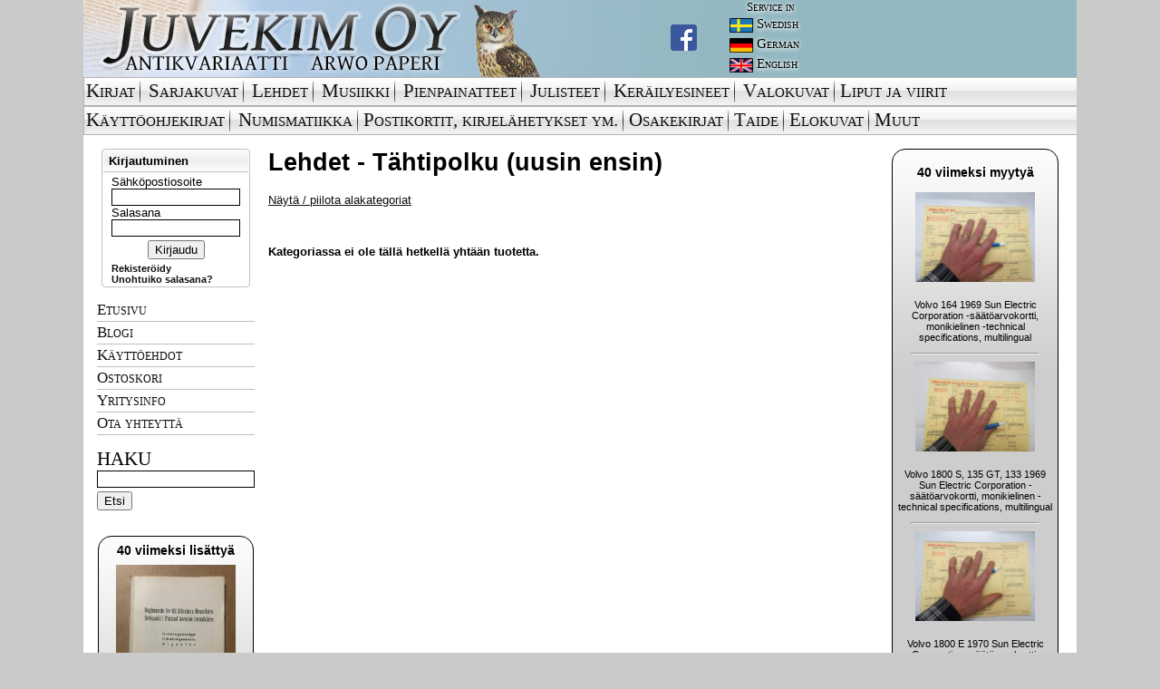

--- FILE ---
content_type: text/html; charset=UTF-8
request_url: https://www.juvekim.fi/type.php?id=3&category=3320
body_size: 34413
content:
<!DOCTYPE html PUBLIC "-//W3C//DTD HTML 4.01 Transitional//EN">
<html>
<head>
<!-- Global site tag (gtag.js) - Google Analytics -->
<script async src="https://www.googletagmanager.com/gtag/js?id=UA-42141116-3"></script>
<script>
  window.dataLayer = window.dataLayer || [];
  function gtag(){dataLayer.push(arguments);}
  gtag('js', new Date());

  gtag('config', 'UA-42141116-3');
</script>

<meta http-equiv="Content-Type" content="text/html; charset=UTF-8" />
<meta property="og:type" content="website" />


<link rel="shortcut icon" href="/favicon.ico?v=1" />

<link rel="stylesheet" href="/css/ui/ui.css" type="text/css" media="screen" />
<link rel="stylesheet" href="/fancybox/jquery.fancybox-1.3.4.css" type="text/css" media="screen" />
<link rel="stylesheet" href="/css/juvekim.css?v=4" type="text/css" media="screen" />
<link rel="stylesheet" href="/css/socialcount-with-icons.css" type="text/css" media="screen" />

<script src="//ajax.googleapis.com/ajax/libs/jquery/1.6.1/jquery.min.js"></script>
<script src="//ajax.googleapis.com/ajax/libs/jqueryui/1.8.13/jquery-ui.min.js"></script>
<script type="text/javascript" src="https://maps.googleapis.com/maps/api/js?v=3.exp&sensor=false"></script>

<script src="/js/juvekim.js?v=4"></script>

<script src="/fancybox/jquery.fancybox-1.3.4.pack.js"></script>

<title>Juvekim Oy - antikvariaatti Arwo Paperi</title>

<script type="text/javascript">
function googleTranslateElementInit() {
    new google.translate.TranslateElement({pageLanguage: "fi", layout: google.translate.TranslateElement.InlineLayout.SIMPLE}, "google_translate_element_header");
}
</script>

<script type="text/javascript" src="//translate.google.com/translate_a/element.js?cb=googleTranslateElementInit"></script>

<meta name="Keywords" content="verkkokauppa,verkkoantikvariaatti,vanhoja,talvisota,sotahistoria,scifi,sarjakuvia,romaanit,pikku prinssi,Omituisten Opusten Kauppa,nettidivari,laihdutus,kirjoja,kirjat,kirjallisuus,kirjakauppa kirja,keräilyn maailma,keräily,keräilijä,jatkosota,internet-,kauppa,ilmailu,Douglas Adams,divari,dekkarit,dekkareita,booktori,Antikvariaatti,Antikvariaatteja,Antikvariaatit,antikvaarinen,kirjakauppa,Antikka ">

</head>

<body>
<div id="main">

<table width="100%" height="100%" cellspacing="0" cellpadding="0" border="0" class="white">
 <tr valign="top">
<!--HEADER-->

  <td width="100%" align="left" valign="top" bgcolor="#93b8c1" valign="top" height="85"><table border="0" cellpadding="0" cellspacing="0">
    <tr>
      <td valign="top">
        <div class="head_bg">
          <a href="/">
            <img alt="Juvekim Oy Logo" src="/gfx2/header_img.jpg">
          </a>
          <div class="head_fb">
              <a href="https://www.facebook.com/juvekimturku" target="_blank">
                <img src="/gfx2/FB-f-Logo__blue_29.png">
              </a>
	  </div>
        </div>
      </td>
      <td valign="top">
        <table border="0" cellpadding="0" cellspacing="0">
          <tr>
	    <td>
	      <div class="service_text service_header">Service in</div>
	    </td>
          </tr>

	  <tr>
	    <td>
	      <div class="service_text service_lang">
		<img src="/gfx2/swedish.jpg"/><div>Swedish</div>
	      </div>
	    </td>
          </tr>

          <tr>
	    <td>
              <div class="service_text service_lang">
                <img src="/gfx2/german.jpg"><div>German</div>
              </div>
	    </td>
          </tr>

          <tr>
	    <td>
              <div class="service_text service_lang">
                <img src="/gfx2/english.jpg"><div>English</div>
              </div>
	    </td>
          </tr>

        </table>
      </td>

      <td width="100%" valign="middle">
        <div id="google_translate_element_header"></div>
      </td>
    </tr>

  </table></td>

</tr><tr valign="top"><td valign="top" align="left" colspan="2">

<table border='0' cellpadding='0' cellspacing='0' width='100%' id="menu-fi">
  <tr>
    <td><img src='/gfx2/top_navi_alku.gif' border='0' width='3' height='32'></td>
    <td><a class="mainmenu" href='/type.php?id=1'>Kirjat</a></td>

    <td class="menu-spacer"><img src='/gfx2/top_navi_bg_spacer.gif' border='0' width='3' height='32'></td>
    <td><img src='/gfx2/top_navi_bg.gif' border='0' width='4' height='32'></td>
    <td><a class="mainmenu" href='/type.php?id=2'>Sarjakuvat</a></td>

    <td class="menu-spacer"><img src='/gfx2/top_navi_bg_spacer.gif' border='0' width='3' height='32'></td>
    <td><img src='/gfx2/top_navi_bg.gif' border='0' width='4' height='32'></td>
    <td><a class="mainmenu" href='/type.php?id=3'>Lehdet</a></td>

    <td class="menu-spacer"><img src='/gfx2/top_navi_bg_spacer.gif' border='0' width='3' height='32'></td>
    <td><img src='/gfx2/top_navi_bg.gif' border='0' width='4' height='32'></td>
    <td><a class="mainmenu" href='/type.php?id=4'>Musiikki</a></td>

    <td class="menu-spacer"><img src='/gfx2/top_navi_bg_spacer.gif' border='0' width='3' height='32'></td>
    <td><img src='/gfx2/top_navi_bg.gif' border='0' width='4' height='32'></td>
    <td><a class="mainmenu" href='/type.php?id=5'>Pienpainatteet</a></td>

    <td class="menu-spacer"><img src='/gfx2/top_navi_bg_spacer.gif' border='0' width='3' height='32'></td>
    <td><img src='/gfx2/top_navi_bg.gif' border='0' width='4' height='32'></td>
    <td><a class="mainmenu" href='/type.php?id=6'>Julisteet</a></td>

    <td class="menu-spacer"><img src='/gfx2/top_navi_bg_spacer.gif' border='0' width='3' height='32'></td>
    <td><img src='/gfx2/top_navi_bg.gif' border='0' width='4' height='32'></td>
    <td><a class="mainmenu" href='/type.php?id=7'>Keräilyesineet</a></td>

    <td class="menu-spacer"><img src='/gfx2/top_navi_bg_spacer.gif' border='0' width='3' height='32'></td>
    <td><img src='/gfx2/top_navi_bg.gif' border='0' width='4' height='32'></td>
    <td><a class="mainmenu" href='/type.php?id=8'>Valokuvat</a></td>

    <td class="menu-spacer"><img src='/gfx2/top_navi_bg_spacer.gif' border='0' width='3' height='32'></td>
    <td><img src='/gfx2/top_navi_bg.gif' border='0' height='32'></td>
    <td style="white-space: nowrap; width:1px;"><a class="mainmenu" href='/type.php?id=111'>Liput ja viirit</a></td>

    <td><img src='/gfx2/top_navi_bg.gif' border='0' width='16' height='32'></td>
    <td width='100%' background='/gfx2/top_navi_bg.gif'>&nbsp;</td>
  </tr>


</table>

<table border='0' cellpadding='0' cellspacing='0' width='100%' id="menu-fi-2">
  <tr>
    <td><img src='/gfx2/top_navi_alku.gif' border='0' height='32'></td>

    <td><a class="mainmenu" href='/type.php?id=9'>Käyttöohjekirjat</a></td>

    <td class="menu-spacer"><img src='/gfx2/top_navi_bg_spacer.gif' border='0' width='3' height='32'></td>
    <td><img src='/gfx2/top_navi_bg.gif' border='0' width='4' height='32'></td>
    <td><a class="mainmenu" href='/type.php?id=107'>Numismatiikka</a></td>

    <td class="menu-spacer"><img src='/gfx2/top_navi_bg_spacer.gif' border='0' width='3' height='32'></td>
    <td><img src='/gfx2/top_navi_bg.gif' border='0' height='32'></td>
    <td style="white-space: nowrap; width:1px;"><a class="mainmenu" href='/type.php?id=108'>Postikortit,&nbsp;kirjelähetykset&nbsp;ym.</a></td>

    <td class="menu-spacer"><img src='/gfx2/top_navi_bg_spacer.gif' border='0' width='3' height='32'></td>
    <td><img src='/gfx2/top_navi_bg.gif' border='0' height='32'></td>
    <td style="white-space: nowrap; width:1px;"><a class="mainmenu" href='/type.php?id=109'>Osakekirjat</a></td>

    <td class="menu-spacer"><img src='/gfx2/top_navi_bg_spacer.gif' border='0' width='3' height='32'></td>
    <td><img src='/gfx2/top_navi_bg.gif' border='0' height='32'></td>
    <td style="white-space: nowrap; width:1px;"><a class="mainmenu" href='/type.php?id=110'>Taide</a></td>

    <td class="menu-spacer"><img src='/gfx2/top_navi_bg_spacer.gif' border='0' width='3' height='32'></td>
    <td><img src='/gfx2/top_navi_bg.gif' border='0' height='32'></td>
    <td style="white-space: nowrap; width:1px;"><a class="mainmenu" href='/type.php?id=112'>Elokuvat</a></td>

    <td class="menu-spacer"><img src='/gfx2/top_navi_bg_spacer.gif' border='0' width='3' height='32'></td>
    <td><img src='/gfx2/top_navi_bg.gif' border='0' height='32'></td>
    <td style="white-space: nowrap; width:1px;"><a class="mainmenu" href='/type.php?id=12'>Muut</a></td>

    <td><img src='/gfx2/top_navi_bg.gif' border='0' width='16' height='32'></td>
    <td width='100%' background='/gfx2/top_navi_bg.gif'>&nbsp;</td>
  </tr>
</table>

<table border="0" cellpadding="0" cellspacing="0" class="white">
<tr>
<td>
   &nbsp;
</td>
<td>

</td>
<td style='padding: 4px;'></td>
</tr>
<tr>
<td valign="top" align="center" width="174">


        <div class="sidebar-login">
          <div class="top">
            <div class="dologin">Kirjautuminen</div>
          </div>
          <div class="bottom">
            <form action="/login.php" method="post">
              <label for="login_email">Sähköpostiosoite</label>
              <input size="14" class="login" type="text" name="login_email">
              <label for="login_password">Salasana</label>
              <input size="14" class="login" type="password" name="login_password">
              <div class="center"><input type="submit" name="login_submit" value="Kirjaudu"></div>
            </form>
            <div><a class="new_link" href="/register.php">Rekisteröidy</a></div>
            <div><a class="new_link" href="/forgotpass.php">Unohtuiko salasana?</a></div>
          </div>
         </div>

<div class="submenu"><ul><li><a class="submenu-item" href="/">Etusivu</a></li><li><a class="submenu-item" href="/blogi">Blogi</a></li><li><a class="submenu-item" href="/kayttoehdot.php">Käyttöehdot</a></li><li><a class="submenu-item" href="/cart.php">Ostoskori</a></li><li><a class="submenu-item" href="/yritysinfo.php">Yritysinfo</a></li><li><a class="submenu-item" href="mailto:kimmo@juvekim.fi">Ota yhteyttä</a></li></ul></div><div class="sidebar-search">
        <span class="do-search">Haku</span>
        <form action="/search.php" method="get">
          <input type="text" name="q" value="" class="login" />
          <input type="submit" name="submit" value="Etsi" />
        </form>
      </div><br /><div><div class="lastdeals left"><h2 style="margin:2px 0 5px 0;font-size:14px">40 viimeksi lisättyä</h2>
                        <div style="margin:5px 0">
                            <table width=100%>
                                <tr>
                                    <td><img style="margin-left:auto;margin-right:auto;display:block; max-width:132px" src="/tuotekuvat/thumbs/5619369.jpg"></td>
                                </tr>
                                <tr>
                                    <td style="font-size:0.7em;text-align:center;">
                                      <span class="notranslate">Reglente för till Allmänna Brandkårsförbundet i Finland hörande brandkårer Ordningsstadga, Utbildningsnormer, Signaler</span><br>
                                      <a href="/product.php?id=2452631">N&auml;yt&auml;</a>
                                    </td>
                                </tr>
                                <tr>
                                </tr>
                            </table>
                        </div><hr style="width:140px" />
                        <div style="margin:5px 0">
                            <table width=100%>
                                <tr>
                                    <td><img style="margin-left:auto;margin-right:auto;display:block; max-width:132px" src="/tuotekuvat/thumbs/5619364.jpg"></td>
                                </tr>
                                <tr>
                                    <td style="font-size:0.7em;text-align:center;">
                                      <span class="notranslate">Suomen yleiseen palokuntaliittoon kuuluvien palokuntien ohjesäännöt Harjoitussääntö, Järjestyssääntö, Merkinannot</span><br>
                                      <a href="/product.php?id=2452630">N&auml;yt&auml;</a>
                                    </td>
                                </tr>
                                <tr>
                                </tr>
                            </table>
                        </div><hr style="width:140px" />
                        <div style="margin:5px 0">
                            <table width=100%>
                                <tr>
                                    <td><img style="margin-left:auto;margin-right:auto;display:block; max-width:132px" src="/tuotekuvat/thumbs/5619362.jpg"></td>
                                </tr>
                                <tr>
                                    <td style="font-size:0.7em;text-align:center;">
                                      <span class="notranslate">Hakkuumies varo vaaraa!</span><br>
                                      <a href="/product.php?id=2452629">N&auml;yt&auml;</a>
                                    </td>
                                </tr>
                                <tr>
                                </tr>
                            </table>
                        </div><hr style="width:140px" />
                        <div style="margin:5px 0">
                            <table width=100%>
                                <tr>
                                    <td><img style="margin-left:auto;margin-right:auto;display:block; max-width:132px" src="/tuotekuvat/thumbs/5619252.jpg"></td>
                                </tr>
                                <tr>
                                    <td style="font-size:0.7em;text-align:center;">
                                      <span class="notranslate">Sisu kuorma-autot - Huolto-ohje - L-10 Celect ja STC moottorien korjaamo-opas -korjaamokirjasarjan osa</span><br>
                                      <a href="/product.php?id=2452576">N&auml;yt&auml;</a>
                                    </td>
                                </tr>
                                <tr>
                                </tr>
                            </table>
                        </div><hr style="width:140px" />
                        <div style="margin:5px 0">
                            <table width=100%>
                                <tr>
                                    <td><img style="margin-left:auto;margin-right:auto;display:block; max-width:132px" src="/tuotekuvat/thumbs/5619235.jpg"></td>
                                </tr>
                                <tr>
                                    <td style="font-size:0.7em;text-align:center;">
                                      <span class="notranslate">Sisu kuorma-autot - Huolto-ohje - Sisu Euro 3 Sähköjärjestelmä -korjaamokirjasarjan osa</span><br>
                                      <a href="/product.php?id=2452574">N&auml;yt&auml;</a>
                                    </td>
                                </tr>
                                <tr>
                                </tr>
                            </table>
                        </div><hr style="width:140px" />
                        <div style="margin:5px 0">
                            <table width=100%>
                                <tr>
                                    <td><img style="margin-left:auto;margin-right:auto;display:block; max-width:132px" src="/tuotekuvat/thumbs/5619224.jpg"></td>
                                </tr>
                                <tr>
                                    <td style="font-size:0.7em;text-align:center;">
                                      <span class="notranslate">Sisu kuorma-autot - Huolto-ohje - Celect Plus -järjestelmän vianhaku osa I -korjaamokirjasarjan osa</span><br>
                                      <a href="/product.php?id=2452573">N&auml;yt&auml;</a>
                                    </td>
                                </tr>
                                <tr>
                                </tr>
                            </table>
                        </div><hr style="width:140px" />
                        <div style="margin:5px 0">
                            <table width=100%>
                                <tr>
                                    <td><img style="margin-left:auto;margin-right:auto;display:block; max-width:132px" src="/tuotekuvat/thumbs/5619214.jpg"></td>
                                </tr>
                                <tr>
                                    <td style="font-size:0.7em;text-align:center;">
                                      <span class="notranslate">Sisu kuorma-autot - Huolto-ohje - Caterpillar C-18 moottorin elektroniikan vianetsintä -korjaamokirjasarjan osa</span><br>
                                      <a href="/product.php?id=2452572">N&auml;yt&auml;</a>
                                    </td>
                                </tr>
                                <tr>
                                </tr>
                            </table>
                        </div><hr style="width:140px" />
                        <div style="margin:5px 0">
                            <table width=100%>
                                <tr>
                                    <td><img style="margin-left:auto;margin-right:auto;display:block; max-width:132px" src="/tuotekuvat/thumbs/5619203.jpg"></td>
                                </tr>
                                <tr>
                                    <td style="font-size:0.7em;text-align:center;">
                                      <span class="notranslate">Sisu kuorma-autot - Huolto-ohje - Celect Plus -järjestelmän vianhaku osa II -korjaamokirjasarjan osa</span><br>
                                      <a href="/product.php?id=2452571">N&auml;yt&auml;</a>
                                    </td>
                                </tr>
                                <tr>
                                </tr>
                            </table>
                        </div><hr style="width:140px" />
                        <div style="margin:5px 0">
                            <table width=100%>
                                <tr>
                                    <td><img style="margin-left:auto;margin-right:auto;display:block; max-width:132px" src="/tuotekuvat/thumbs/5619183.jpg"></td>
                                </tr>
                                <tr>
                                    <td style="font-size:0.7em;text-align:center;">
                                      <span class="notranslate">Sisu kuorma-autot - Huolto-ohje - ISM Vianetsintä ja korjaus -korjaamokirjasarjan osa</span><br>
                                      <a href="/product.php?id=2452570">N&auml;yt&auml;</a>
                                    </td>
                                </tr>
                                <tr>
                                </tr>
                            </table>
                        </div><hr style="width:140px" />
                        <div style="margin:5px 0">
                            <table width=100%>
                                <tr>
                                    <td><img style="margin-left:auto;margin-right:auto;display:block; max-width:132px" src="/tuotekuvat/thumbs/5619176.jpg"></td>
                                </tr>
                                <tr>
                                    <td style="font-size:0.7em;text-align:center;">
                                      <span class="notranslate">Sisu kuorma-autot - Huolto-ohje - D - ELSA 2 levyjarru -korjaamokirjasarjan osa</span><br>
                                      <a href="/product.php?id=2452569">N&auml;yt&auml;</a>
                                    </td>
                                </tr>
                                <tr>
                                </tr>
                            </table>
                        </div><hr style="width:140px" />
                        <div style="margin:5px 0">
                            <table width=100%>
                                <tr>
                                    <td><img style="margin-left:auto;margin-right:auto;display:block; max-width:132px" src="/tuotekuvat/thumbs/5619165.jpg"></td>
                                </tr>
                                <tr>
                                    <td style="font-size:0.7em;text-align:center;">
                                      <span class="notranslate">Sisu kuorma-autot - Huolto-ohje - Paineilmalaitteet -korjaamokirjasarjan osa</span><br>
                                      <a href="/product.php?id=2452568">N&auml;yt&auml;</a>
                                    </td>
                                </tr>
                                <tr>
                                </tr>
                            </table>
                        </div><hr style="width:140px" />
                        <div style="margin:5px 0">
                            <table width=100%>
                                <tr>
                                    <td><img style="margin-left:auto;margin-right:auto;display:block; max-width:132px" src="/tuotekuvat/thumbs/5619157.jpg"></td>
                                </tr>
                                <tr>
                                    <td style="font-size:0.7em;text-align:center;">
                                      <span class="notranslate">Sisu kuorma-autot - Huolto-ohje - ISM perusmoottori -korjaamokirjasarjan osa</span><br>
                                      <a href="/product.php?id=2452567">N&auml;yt&auml;</a>
                                    </td>
                                </tr>
                                <tr>
                                </tr>
                            </table>
                        </div><hr style="width:140px" />
                        <div style="margin:5px 0">
                            <table width=100%>
                                <tr>
                                    <td><img style="margin-left:auto;margin-right:auto;display:block; max-width:132px" src="/tuotekuvat/thumbs/5619149.jpg"></td>
                                </tr>
                                <tr>
                                    <td style="font-size:0.7em;text-align:center;">
                                      <span class="notranslate">Sisu kuorma-autot - Huolto-ohje - Kytkin Renault 31 015 -korjaamokirjasarjan osa</span><br>
                                      <a href="/product.php?id=2452566">N&auml;yt&auml;</a>
                                    </td>
                                </tr>
                                <tr>
                                </tr>
                            </table>
                        </div><hr style="width:140px" />
                        <div style="margin:5px 0">
                            <table width=100%>
                                <tr>
                                    <td><img style="margin-left:auto;margin-right:auto;display:block; max-width:132px" src="/tuotekuvat/thumbs/5619143.jpg"></td>
                                </tr>
                                <tr>
                                    <td style="font-size:0.7em;text-align:center;">
                                      <span class="notranslate">Sisu kuorma-autot - Huolto-ohje - Ilmastointilaite -korjaamokirjasarjan osa 08.90</span><br>
                                      <a href="/product.php?id=2452565">N&auml;yt&auml;</a>
                                    </td>
                                </tr>
                                <tr>
                                </tr>
                            </table>
                        </div><hr style="width:140px" />
                        <div style="margin:5px 0">
                            <table width=100%>
                                <tr>
                                    <td><img style="margin-left:auto;margin-right:auto;display:block; max-width:132px" src="/tuotekuvat/thumbs/5619133.jpg"></td>
                                </tr>
                                <tr>
                                    <td style="font-size:0.7em;text-align:center;">
                                      <span class="notranslate">Sisu kuorma-autot - Huolto-ohje - Ohjausvaihde TRW TAS 30, 55, 75, 85 -korjaamokirjasarjan osa</span><br>
                                      <a href="/product.php?id=2452564">N&auml;yt&auml;</a>
                                    </td>
                                </tr>
                                <tr>
                                </tr>
                            </table>
                        </div><hr style="width:140px" />
                        <div style="margin:5px 0">
                            <table width=100%>
                                <tr>
                                    <td><img style="margin-left:auto;margin-right:auto;display:block; max-width:132px" src="/tuotekuvat/thumbs/5619121.jpg"></td>
                                </tr>
                                <tr>
                                    <td style="font-size:0.7em;text-align:center;">
                                      <span class="notranslate">Sisu kuorma-autot - Huolto-ohje - Jakovaihteisto VG-1600/2000 -korjaamokirjasarjan osa</span><br>
                                      <a href="/product.php?id=2452563">N&auml;yt&auml;</a>
                                    </td>
                                </tr>
                                <tr>
                                </tr>
                            </table>
                        </div><hr style="width:140px" />
                        <div style="margin:5px 0">
                            <table width=100%>
                                <tr>
                                    <td><img style="margin-left:auto;margin-right:auto;display:block; max-width:132px" src="/tuotekuvat/thumbs/5619112.jpg"></td>
                                </tr>
                                <tr>
                                    <td style="font-size:0.7em;text-align:center;">
                                      <span class="notranslate">Sisu kuorma-autot - Huolto-ohje - ZF voiman ulosottojen  asennusohje -korjaamokirjasarjan osa</span><br>
                                      <a href="/product.php?id=2452562">N&auml;yt&auml;</a>
                                    </td>
                                </tr>
                                <tr>
                                </tr>
                            </table>
                        </div><hr style="width:140px" />
                        <div style="margin:5px 0">
                            <table width=100%>
                                <tr>
                                    <td><img style="margin-left:auto;margin-right:auto;display:block; max-width:132px" src="/tuotekuvat/thumbs/5619106.jpg"></td>
                                </tr>
                                <tr>
                                    <td style="font-size:0.7em;text-align:center;">
                                      <span class="notranslate">Sisu kuorma-autot - Huolto-ohje - Kompressori TU-FLO 750 -korjaamokirjasarjan osa</span><br>
                                      <a href="/product.php?id=2452561">N&auml;yt&auml;</a>
                                    </td>
                                </tr>
                                <tr>
                                </tr>
                            </table>
                        </div><hr style="width:140px" />
                        <div style="margin:5px 0">
                            <table width=100%>
                                <tr>
                                    <td><img style="margin-left:auto;margin-right:auto;display:block; max-width:132px" src="/tuotekuvat/thumbs/5619098.jpg"></td>
                                </tr>
                                <tr>
                                    <td style="font-size:0.7em;text-align:center;">
                                      <span class="notranslate">Sisu kuorma-autot - Huolto-ohje - Piirturi Veeder - Root 8400 -korjaamokirjasarjan osa</span><br>
                                      <a href="/product.php?id=2452560">N&auml;yt&auml;</a>
                                    </td>
                                </tr>
                                <tr>
                                </tr>
                            </table>
                        </div><hr style="width:140px" />
                        <div style="margin:5px 0">
                            <table width=100%>
                                <tr>
                                    <td><img style="margin-left:auto;margin-right:auto;display:block; max-width:132px" src="/tuotekuvat/thumbs/5619089.jpg"></td>
                                </tr>
                                <tr>
                                    <td style="font-size:0.7em;text-align:center;">
                                      <span class="notranslate">Sisu kuorma-autot - Huolto-ohje - Bosch ABS / ASR-järjestelmä -korjaamokirjasarjan osa</span><br>
                                      <a href="/product.php?id=2452559">N&auml;yt&auml;</a>
                                    </td>
                                </tr>
                                <tr>
                                </tr>
                            </table>
                        </div><hr style="width:140px" />
                        <div style="margin:5px 0">
                            <table width=100%>
                                <tr>
                                    <td><img style="margin-left:auto;margin-right:auto;display:block; max-width:132px" src="/tuotekuvat/thumbs/5619076.jpg"></td>
                                </tr>
                                <tr>
                                    <td style="font-size:0.7em;text-align:center;">
                                      <span class="notranslate">Sisu kuorma-autot - Huolto-ohje - DTP taka-akselisto -korjaamokirjasarjan osa</span><br>
                                      <a href="/product.php?id=2452558">N&auml;yt&auml;</a>
                                    </td>
                                </tr>
                                <tr>
                                </tr>
                            </table>
                        </div><hr style="width:140px" />
                        <div style="margin:5px 0">
                            <table width=100%>
                                <tr>
                                    <td><img style="margin-left:auto;margin-right:auto;display:block; max-width:132px" src="/tuotekuvat/thumbs/5619066.jpg"></td>
                                </tr>
                                <tr>
                                    <td style="font-size:0.7em;text-align:center;">
                                      <span class="notranslate">Sisu kuorma-autot - Huolto-ohje - ZF Ecosplit-vaihteistot 16 S 221, 16 S 181, 8 S 181 -korjaamokirjasarjan osa</span><br>
                                      <a href="/product.php?id=2452557">N&auml;yt&auml;</a>
                                    </td>
                                </tr>
                                <tr>
                                </tr>
                            </table>
                        </div><hr style="width:140px" />
                        <div style="margin:5px 0">
                            <table width=100%>
                                <tr>
                                    <td><img style="margin-left:auto;margin-right:auto;display:block; max-width:132px" src="/tuotekuvat/thumbs/5619046.jpg"></td>
                                </tr>
                                <tr>
                                    <td style="font-size:0.7em;text-align:center;">
                                      <span class="notranslate">Sisu kuorma-autot - Huolto-ohje - Sähköjärjestelmä E11 / 12 / 18 Euro 3 -korjaamokirjasarjan osa</span><br>
                                      <a href="/product.php?id=2452556">N&auml;yt&auml;</a>
                                    </td>
                                </tr>
                                <tr>
                                </tr>
                            </table>
                        </div><hr style="width:140px" />
                        <div style="margin:5px 0">
                            <table width=100%>
                                <tr>
                                    <td><img style="margin-left:auto;margin-right:auto;display:block; max-width:132px" src="/tuotekuvat/thumbs/5619037.jpg"></td>
                                </tr>
                                <tr>
                                    <td style="font-size:0.7em;text-align:center;">
                                      <span class="notranslate">Sisu kuorma-autot - Huolto-ohje - CTR Taka-akselisto -korjaamokirjasarjan osa</span><br>
                                      <a href="/product.php?id=2452555">N&auml;yt&auml;</a>
                                    </td>
                                </tr>
                                <tr>
                                </tr>
                            </table>
                        </div><hr style="width:140px" />
                        <div style="margin:5px 0">
                            <table width=100%>
                                <tr>
                                    <td><img style="margin-left:auto;margin-right:auto;display:block; max-width:132px" src="/tuotekuvat/thumbs/5619027.jpg"></td>
                                </tr>
                                <tr>
                                    <td style="font-size:0.7em;text-align:center;">
                                      <span class="notranslate">Sisu kuorma-autot - Huolto-ohje - BTE Taka-akseli / BTM Taaempi  teliakseli -korjaamokirjasarjan osa</span><br>
                                      <a href="/product.php?id=2452554">N&auml;yt&auml;</a>
                                    </td>
                                </tr>
                                <tr>
                                </tr>
                            </table>
                        </div><hr style="width:140px" />
                        <div style="margin:5px 0">
                            <table width=100%>
                                <tr>
                                    <td><img style="margin-left:auto;margin-right:auto;display:block; max-width:132px" src="/tuotekuvat/thumbs/5619019.jpg"></td>
                                </tr>
                                <tr>
                                    <td style="font-size:0.7em;text-align:center;">
                                      <span class="notranslate">Sisu Axles Sisu FR564 Napavälitys Korjaamo-ohje</span><br>
                                      <a href="/product.php?id=2452552">N&auml;yt&auml;</a>
                                    </td>
                                </tr>
                                <tr>
                                </tr>
                            </table>
                        </div><hr style="width:140px" />
                        <div style="margin:5px 0">
                            <table width=100%>
                                <tr>
                                    <td><img style="margin-left:auto;margin-right:auto;display:block; max-width:132px" src="/tuotekuvat/thumbs/5619014.jpg"></td>
                                </tr>
                                <tr>
                                    <td style="font-size:0.7em;text-align:center;">
                                      <span class="notranslate">Sisu kuorma-autot - Huolto-ohje - FSND-10 Etuakseli - 10 -korjaamokirjasarjan osa</span><br>
                                      <a href="/product.php?id=2452551">N&auml;yt&auml;</a>
                                    </td>
                                </tr>
                                <tr>
                                </tr>
                            </table>
                        </div><hr style="width:140px" />
                        <div style="margin:5px 0">
                            <table width=100%>
                                <tr>
                                    <td><img style="margin-left:auto;margin-right:auto;display:block; max-width:132px" src="/tuotekuvat/thumbs/5619007.jpg"></td>
                                </tr>
                                <tr>
                                    <td style="font-size:0.7em;text-align:center;">
                                      <span class="notranslate">Sisu kuorma-autot - Huolto-ohje - FRMP - 10 Kevyttelin etummaisen akselin vetopyörästö -korjaamokirjasarjan osa</span><br>
                                      <a href="/product.php?id=2452550">N&auml;yt&auml;</a>
                                    </td>
                                </tr>
                                <tr>
                                </tr>
                            </table>
                        </div><hr style="width:140px" />
                        <div style="margin:5px 0">
                            <table width=100%>
                                <tr>
                                    <td><img style="margin-left:auto;margin-right:auto;display:block; max-width:132px" src="/tuotekuvat/thumbs/5618996.jpg"></td>
                                </tr>
                                <tr>
                                    <td style="font-size:0.7em;text-align:center;">
                                      <span class="notranslate">Sisu kuorma-autot - Huolto-ohje - Premium-ohjaamon ilmastointilaite -korjaamokirjasarjan osa</span><br>
                                      <a href="/product.php?id=2452549">N&auml;yt&auml;</a>
                                    </td>
                                </tr>
                                <tr>
                                </tr>
                            </table>
                        </div><hr style="width:140px" />
                        <div style="margin:5px 0">
                            <table width=100%>
                                <tr>
                                    <td><img style="margin-left:auto;margin-right:auto;display:block; max-width:132px" src="/tuotekuvat/thumbs/5618988.jpg"></td>
                                </tr>
                                <tr>
                                    <td style="font-size:0.7em;text-align:center;">
                                      <span class="notranslate">Sisu kuorma-autot - Hydraulsystem för vägverksbil, E-serien E11 / E12 -käyttöohjekirja, ruotsinkielinen</span><br>
                                      <a href="/product.php?id=2452548">N&auml;yt&auml;</a>
                                    </td>
                                </tr>
                                <tr>
                                </tr>
                            </table>
                        </div><hr style="width:140px" />
                        <div style="margin:5px 0">
                            <table width=100%>
                                <tr>
                                    <td><img style="margin-left:auto;margin-right:auto;display:block; max-width:132px" src="/tuotekuvat/thumbs/5618981.jpg"></td>
                                </tr>
                                <tr>
                                    <td style="font-size:0.7em;text-align:center;">
                                      <span class="notranslate">Sisu kuorma-autot - Huolto-ohje - Vetävät / ohjaavat akselit FSDP - 09/10, SSDP - 10/12 -korjaamokirjasarjan osa</span><br>
                                      <a href="/product.php?id=2452547">N&auml;yt&auml;</a>
                                    </td>
                                </tr>
                                <tr>
                                </tr>
                            </table>
                        </div><hr style="width:140px" />
                        <div style="margin:5px 0">
                            <table width=100%>
                                <tr>
                                    <td><img style="margin-left:auto;margin-right:auto;display:block; max-width:132px" src="/tuotekuvat/thumbs/5618968.jpg"></td>
                                </tr>
                                <tr>
                                    <td style="font-size:0.7em;text-align:center;">
                                      <span class="notranslate">Sisu kuorma-autot - Huolto-ohje - Paineilmalaitteet -korjaamokirjasarjan osa</span><br>
                                      <a href="/product.php?id=2452546">N&auml;yt&auml;</a>
                                    </td>
                                </tr>
                                <tr>
                                </tr>
                            </table>
                        </div><hr style="width:140px" />
                        <div style="margin:5px 0">
                            <table width=100%>
                                <tr>
                                    <td><img style="margin-left:auto;margin-right:auto;display:block; max-width:132px" src="/tuotekuvat/thumbs/5618959.jpg"></td>
                                </tr>
                                <tr>
                                    <td style="font-size:0.7em;text-align:center;">
                                      <span class="notranslate">Sisu kuorma-autot - Huolto-ohje - Vetopyöräsatö DP--265 -korjaamokirjasarjan osa</span><br>
                                      <a href="/product.php?id=2452545">N&auml;yt&auml;</a>
                                    </td>
                                </tr>
                                <tr>
                                </tr>
                            </table>
                        </div><hr style="width:140px" />
                        <div style="margin:5px 0">
                            <table width=100%>
                                <tr>
                                    <td><img style="margin-left:auto;margin-right:auto;display:block; max-width:132px" src="/tuotekuvat/thumbs/5618947.jpg"></td>
                                </tr>
                                <tr>
                                    <td style="font-size:0.7em;text-align:center;">
                                      <span class="notranslate">Sisu kuorma-autot - Huolto-ohje - ECAS-ilmajousitus -korjaamokirjasarjan osa</span><br>
                                      <a href="/product.php?id=2452544">N&auml;yt&auml;</a>
                                    </td>
                                </tr>
                                <tr>
                                </tr>
                            </table>
                        </div><hr style="width:140px" />
                        <div style="margin:5px 0">
                            <table width=100%>
                                <tr>
                                    <td><img style="margin-left:auto;margin-right:auto;display:block; max-width:132px" src="/tuotekuvat/thumbs/5618938.jpg"></td>
                                </tr>
                                <tr>
                                    <td style="font-size:0.7em;text-align:center;">
                                      <span class="notranslate">Sisu kuorma-autot - Huolto-ohje - DEB-vetävä akselisto -korjaamokirjasarjan osa</span><br>
                                      <a href="/product.php?id=2452543">N&auml;yt&auml;</a>
                                    </td>
                                </tr>
                                <tr>
                                </tr>
                            </table>
                        </div><hr style="width:140px" />
                        <div style="margin:5px 0">
                            <table width=100%>
                                <tr>
                                    <td><img style="margin-left:auto;margin-right:auto;display:block; max-width:132px" src="/tuotekuvat/thumbs/5618932.jpg"></td>
                                </tr>
                                <tr>
                                    <td style="font-size:0.7em;text-align:center;">
                                      <span class="notranslate">Sisu kuorma-autot - Huolto-ohje - Premium-ohjaamon vaihto -laitteilla -korjaamokirjasarjan osa</span><br>
                                      <a href="/product.php?id=2452542">N&auml;yt&auml;</a>
                                    </td>
                                </tr>
                                <tr>
                                </tr>
                            </table>
                        </div><hr style="width:140px" />
                        <div style="margin:5px 0">
                            <table width=100%>
                                <tr>
                                    <td><img style="margin-left:auto;margin-right:auto;display:block; max-width:132px" src="/tuotekuvat/thumbs/5618922.jpg"></td>
                                </tr>
                                <tr>
                                    <td style="font-size:0.7em;text-align:center;">
                                      <span class="notranslate">Sisu kuorma-autot - Huolto-ohje - Jarrusovitusohje Dymatic 100-PW -laitteilla -korjaamokirjasarjan osa</span><br>
                                      <a href="/product.php?id=2452541">N&auml;yt&auml;</a>
                                    </td>
                                </tr>
                                <tr>
                                </tr>
                            </table>
                        </div><hr style="width:140px" />
                        <div style="margin:5px 0">
                            <table width=100%>
                                <tr>
                                    <td><img style="margin-left:auto;margin-right:auto;display:block; max-width:132px" src="/tuotekuvat/thumbs/5618917.jpg"></td>
                                </tr>
                                <tr>
                                    <td style="font-size:0.7em;text-align:center;">
                                      <span class="notranslate">Sisu kuorma-autot - Huolto-ohje - Ohjauslaitteet -korjaamokirjasarjan osa</span><br>
                                      <a href="/product.php?id=2452540">N&auml;yt&auml;</a>
                                    </td>
                                </tr>
                                <tr>
                                </tr>
                            </table>
                        </div><hr style="width:140px" />
                        <div style="margin:5px 0">
                            <table width=100%>
                                <tr>
                                    <td><img style="margin-left:auto;margin-right:auto;display:block; max-width:132px" src="/tuotekuvat/thumbs/5618905.jpg"></td>
                                </tr>
                                <tr>
                                    <td style="font-size:0.7em;text-align:center;">
                                      <span class="notranslate">Sisu kuorma-autot - Huolto-ohje - Jousitus ja akselistojen tuennat -korjaamokirjasarjan osa</span><br>
                                      <a href="/product.php?id=2452539">N&auml;yt&auml;</a>
                                    </td>
                                </tr>
                                <tr>
                                </tr>
                            </table>
                        </div><hr style="width:140px" />
                        <div style="margin:5px 0">
                            <table width=100%>
                                <tr>
                                    <td><img style="margin-left:auto;margin-right:auto;display:block; max-width:132px" src="/tuotekuvat/thumbs/5618896.jpg"></td>
                                </tr>
                                <tr>
                                    <td style="font-size:0.7em;text-align:center;">
                                      <span class="notranslate">Sisu kuorma-autot - Huolto-ohje - Premium-ohjaamon korjaus -korjaamokirjasarjan osa</span><br>
                                      <a href="/product.php?id=2452538">N&auml;yt&auml;</a>
                                    </td>
                                </tr>
                                <tr>
                                </tr>
                            </table>
                        </div><hr style="width:140px" /><a id="newest-iframe" href="/new_products.php">N&auml;yt&auml; kaikki</a></div></div>

<td valign="top" style="width: 668px;"><h1>Lehdet - Tähtipolku (uusin ensin)</h1><p><a class="togglecats" href="#">Näytä / piilota alakategoriat</a></p><div class="toggle" style="display:none; font-size: 14px;"><table style="width:100%"><tr><td style="width:25%;vertical-align:top">
                <small>
                    <a href="type.php?id=3&category=1452">`100` - kaikkien kotien lehti</a></small>
                <br />
                <small>
                    <a href="type.php?id=3&category=530">-Varia- sekalaiset</a></small>
                <br />
                <small>
                    <a href="type.php?id=3&category=3857">"100"</a></small>
                <br />
                <small>
                    <a href="type.php?id=3&category=3508">"96"</a></small>
                <br />
                <small>
                    <a href="type.php?id=3&category=3883">17 - Aikamme nuori nainen</a></small>
                <br />
                <small>
                    <a href="type.php?id=3&category=3181">2 CV Nyytiset</a></small>
                <br />
                <small>
                    <a href="type.php?id=3&category=3021">40 Something</a></small>
                <br />
                <small>
                    <a href="type.php?id=3&category=3971">40+</a></small>
                <br />
                <small>
                    <a href="type.php?id=3&category=3901">50 & over</a></small>
                <br />
                <small>
                    <a href="type.php?id=3&category=4467">50 up</a></small>
                <br />
                <small>
                    <a href="type.php?id=3&category=3904">50+ -aikuisviihdelehti</a></small>
                <br />
                <small>
                    <a href="type.php?id=3&category=4468">50s - Fifties</a></small>
                <br />
                <small>
                    <a href="type.php?id=3&category=2503">Aamu</a></small>
                <br />
                <small>
                    <a href="type.php?id=3&category=2454">Aamulehti</a></small>
                <br />
                <small>
                    <a href="type.php?id=3&category=1538">Aatami</a></small>
                <br />
                <small>
                    <a href="type.php?id=3&category=1548">Aatami & Eeva</a></small>
                <br />
                <small>
                    <a href="type.php?id=3&category=3052">Accord</a></small>
                <br />
                <small>
                    <a href="type.php?id=3&category=4531">Achtung -SS Veljesapu ry jäsenlehti</a></small>
                <br />
                <small>
                    <a href="type.php?id=3&category=3899">Adam</a></small>
                <br />
                <small>
                    <a href="type.php?id=3&category=4500">Advocate</a></small>
                <br />
                <small>
                    <a href="type.php?id=3&category=3636">Aero Modeller</a></small>
                <br />
                <small>
                    <a href="type.php?id=3&category=977">Aero Suomen Ilmailulehti</a></small>
                <br />
                <small>
                    <a href="type.php?id=3&category=3268">Aeromodelista</a></small>
                <br />
                <small>
                    <a href="type.php?id=3&category=2221">Affärsekonomisk Revy</a></small>
                <br />
                <small>
                    <a href="type.php?id=3&category=1590">Affärspraxis</a></small>
                <br />
                <small>
                    <a href="type.php?id=3&category=3192">Aftonbladet</a></small>
                <br />
                <small>
                    <a href="type.php?id=3&category=1310">Agentti</a></small>
                <br />
                <small>
                    <a href="type.php?id=3&category=2506">Agros</a></small>
                <br />
                <small>
                    <a href="type.php?id=3&category=3044">Ahjo (kulttuurijulkaisu)</a></small>
                <br />
                <small>
                    <a href="type.php?id=3&category=3045">Ahjo (Metalliliiton lehti)</a></small>
                <br />
                <small>
                    <a href="type.php?id=3&category=1403">Ahkeraliisa</a></small>
                <br />
                <small>
                    <a href="type.php?id=3&category=1597">Aika ja Mies</a></small>
                <br />
                <small>
                    <a href="type.php?id=3&category=411">Aikakauslehdet</a></small>
                <br />
                <small>
                    <a href="type.php?id=3&category=1888">Aikakone</a></small>
                <br />
                <small>
                    <a href="type.php?id=3&category=4015">Aikamme</a></small>
                <br />
                <small>
                    <a href="type.php?id=3&category=4408">Aikuisten lukemisto</a></small>
                <br />
                <small>
                    <a href="type.php?id=3&category=2976">Aikuisviihdelehdet, (seksilehdet) sekalaiset</a></small>
                <br />
                <small>
                    <a href="type.php?id=3&category=3022">- Aikuisviihdelehdet, englanninkieliset tai muut</a></small>
                <br />
                <small>
                    <a href="type.php?id=3&category=4190">- Gay, She-Male</a></small>
                <br />
                <small>
                    <a href="type.php?id=3&category=4342">Aikuisviihdelehdet, japanilaiset piirretyt</a></small>
                <br />
                <small>
                    <a href="type.php?id=3&category=4374">Air Trails Hobbies for Young Men</a></small>
                <br />
                <small>
                    <a href="type.php?id=3&category=3050">Airam Valo</a></small>
                <br />
                <small>
                    <a href="type.php?id=3&category=1339">Airfix magazine</a></small>
                <br />
                <small>
                    <a href="type.php?id=3&category=2149">Aitosuomalainen</a></small>
                <br />
                <small>
                    <a href="type.php?id=3&category=1112">Aitta (Maaseudun Tulevaisuus-aikakausjulkaisu)</a></small>
                <br />
                <small>
                    <a href="type.php?id=3&category=2823">Aitta (Otavan lehti)</a></small>
                <br />
                <small>
                    <a href="type.php?id=3&category=1231">Aja</a></small>
                <br />
                <small>
                    <a href="type.php?id=3&category=1301">Aja Hyvin</a></small>
                <br />
                <small>
                    <a href="type.php?id=3&category=1746">Ajan Joulu</a></small>
                <br />
                <small>
                    <a href="type.php?id=3&category=2344">Ajan Suunta</a></small>
                <br />
                <small>
                    <a href="type.php?id=3&category=979">Ajan Sävel</a></small>
                <br />
                <small>
                    <a href="type.php?id=3&category=1471">Ajankohtaista maataloudesta</a></small>
                <br />
                <small>
                    <a href="type.php?id=3&category=3071">Ajankuvat</a></small>
                <br />
                <small>
                    <a href="type.php?id=3&category=4250">Ajanviete</a></small>
                <br />
                <small>
                    <a href="type.php?id=3&category=2659">Ajanviete ja Harrastus</a></small>
                <br />
                <small>
                    <a href="type.php?id=3&category=2539">Ajokoiramies</a></small>
                <br />
                <small>
                    <a href="type.php?id=3&category=3240">Ajolinja</a></small>
                <br />
                <small>
                    <a href="type.php?id=3&category=1702">Ajosuunta -asiakaslehti</a></small>
                <br />
                <small>
                    <a href="type.php?id=3&category=1326">Ajoviesti</a></small>
                <br />
                <small>
                    <a href="type.php?id=3&category=1300">Aktivisti</a></small>
                <br />
                <small>
                    <a href="type.php?id=3&category=3740">Aktuell rapport</a></small>
                <br />
                <small>
                    <a href="type.php?id=3&category=1381">Alfred Hitchcock yllättää</a></small>
                <br />
                <small>
                    <a href="type.php?id=3&category=2422">Alibi</a></small>
                <br />
                <small>
                    <a href="type.php?id=3&category=1995">Allas Krönika</a></small>
                <br />
                <small>
                    <a href="type.php?id=3&category=1637">Allers Mönster-Tidning</a></small>
                <br />
                <small>
                    <a href="type.php?id=3&category=4340">Allt för Alla</a></small>
                <br />
                <small>
                    <a href="type.php?id=3&category=3517">Alppihiihtäjä</a></small>
                <br />
                <small>
                    <a href="type.php?id=3&category=4471">Amazons</a></small>
                <br />
                <small>
                    <a href="type.php?id=3&category=4293">American Curves</a></small>
                <br />
                <small>
                    <a href="type.php?id=3&category=2975">American Home</a></small>
                <br />
                <small>
                    <a href="type.php?id=3&category=4118">American Rhodorendron Society Journal</a></small>
                <br />
                <small>
                    <a href="type.php?id=3&category=3669">American Rifleman</a></small>
                <br />
                <small>
                    <a href="type.php?id=3&category=4392">Amerikan Uutiset</a></small>
                <br />
                <small>
                    <a href="type.php?id=3&category=3067">Ami - poikien oma lehti</a></small>
                <br />
                <small>
                    <a href="type.php?id=3&category=1154">Ammattiautoilija</a></small>
                <br />
                <small>
                    <a href="type.php?id=3&category=3454">Ammattikoululainen</a></small>
                <br />
                <small>
                    <a href="type.php?id=3&category=2999">Ampiainen</a></small>
                <br />
                <small>
                    <a href="type.php?id=3&category=2857">Ankkuri</a></small>
                <br />
                <small>
                    <a href="type.php?id=3&category=1564">Anna</a></small>
                <br />
                <small>
                    <a href="type.php?id=3&category=772">Antiikki, Glorian Antiikki</a></small>
                <br />
                <small>
                    <a href="type.php?id=3&category=4046">Antique Automobile</a></small>
                <br />
                <small>
                    <a href="type.php?id=3&category=1128">Antroposofia</a></small>
                <br />
                <small>
                    <a href="type.php?id=3&category=1665">Anttila</a></small>
                <br />
                <small>
                    <a href="type.php?id=3&category=792">Apu</a></small>
                <br />
                <small>
                    <a href="type.php?id=3&category=4183">Arbetet</a></small>
                <br />
                <small>
                    <a href="type.php?id=3&category=3158">Architektur</a></small>
                <br />
                <small>
                    <a href="type.php?id=3&category=2369">Arena</a></small>
                <br />
                <small>
                    <a href="type.php?id=3&category=2601">Arijoutsin elopippuri</a></small>
                <br />
                <small>
                    <a href="type.php?id=3&category=1909">Arijoutsin joulupippuri</a></small>
                <br />
                <small>
                    <a href="type.php?id=3&category=2602">Arijoutsin juhlapippuri</a></small>
                <br />
                <small>
                    <a href="type.php?id=3&category=1908">Arijoutsin kesäpippuri</a></small>
                <br />
                <small>
                    <a href="type.php?id=3&category=2598">Arijoutsin kevätpippuri</a></small>
                <br />
                <small>
                    <a href="type.php?id=3&category=2599">Arijoutsin syyspippuri</a></small>
                <br />
                <small>
                    <a href="type.php?id=3&category=2600">Arijoutsin talvipippuri</a></small>
                <br />
                <small>
                    <a href="type.php?id=3&category=3309">Arina</a></small>
                <br />
                <small>
                    <a href="type.php?id=3&category=664">Arizona</a></small>
                <br />
                <small>
                    <a href="type.php?id=3&category=3675">Arkitekten</a></small>
                <br />
                <small>
                    <a href="type.php?id=3&category=1873">Arkkitehti</a></small>
                <br />
                <small>
                    <a href="type.php?id=3&category=2560">Ase</a></small>
                <br />
                <small>
                    <a href="type.php?id=3&category=637">Aseet</a></small>
                <br />
                <small>
                    <a href="type.php?id=3&category=2060">Asemies</a></small>
                <br />
                <small>
                    <a href="type.php?id=3&category=630">Asetärppi</a></small>
                <br />
                <small>
                    <a href="type.php?id=3&category=1762">Aseveli</a></small>
                <br />
                <small>
                    <a href="type.php?id=3&category=4038">Asian Teasers</a></small>
                <br />
                <small>
                    <a href="type.php?id=3&category=2250">Askartelu Hobby</a></small>
                <br />
                <small>
                    <a href="type.php?id=3&category=1122">Asko</a></small>
                <br />
                <small>
                    <a href="type.php?id=3&category=2964">Astra Mode</a></small>
                <br />
                <small>
                    <a href="type.php?id=3&category=2713">Atlas myyjä</a></small>
                <br />
                <small>
                    <a href="type.php?id=3&category=1467">Atoyn sanomat</a></small>
                <br />
                <small>
                    <a href="type.php?id=3&category=2728">Audi Magazine</a></small>
                <br />
                <small>
                    <a href="type.php?id=3&category=2727">Audi News</a></small>
                <br />
                <small>
                    <a href="type.php?id=3&category=2101">Aura -vakuutusasiamieslehti</a></small>
                <br />
                <small>
                    <a href="type.php?id=3&category=2066">Auran Joulu</a></small>
                <br />
                <small>
                    <a href="type.php?id=3&category=4301">Austin -asiakaslehti</a></small>
                <br />
                <small>
                    <a href="type.php?id=3&category=829">Auto</a></small>
                <br />
                <small>
                    <a href="type.php?id=3&category=1519">Auto ja Liikenne</a></small>
                <br />
                <small>
                    <a href="type.php?id=3&category=2262">Auto Motor und Sport</a></small>
                <br />
                <small>
                    <a href="type.php?id=3&category=1455">Auto sanomat</a></small>
                <br />
                <small>
                    <a href="type.php?id=3&category=1296">Auto Sport</a></small>
                <br />
                <small>
                    <a href="type.php?id=3&category=3909">Auto Sprint</a></small>
                <br />
                <small>
                    <a href="type.php?id=3&category=3241">Auto tekniikka ja kuljetus</a></small>
                <br />
                <small>
                    <a href="type.php?id=3&category=811">Auto Urheilu</a></small>
                <br />
                <small>
                    <a href="type.php?id=3&category=2159">Auto uutiset (Nissan)</a></small>
                <br />
                <small>
                    <a href="type.php?id=3&category=1470">Auto- ja kuljetusala</a></small>
                <br />
                <small>
                    <a href="type.php?id=3&category=3073">Auto-Info</a></small>
                <br />
                <small>
                    <a href="type.php?id=3&category=2448">Autocar</a></small>
                <br />
                <small>
                    <a href="type.php?id=3&category=2265">Autoilija</a></small>
                <br />
                <small>
                    <a href="type.php?id=3&category=1305">Autoillen</a></small>
                <br />
                <small>
                    <a href="type.php?id=3&category=4322">Autoilu</a></small>
                <br />
                <small>
                    <a href="type.php?id=3&category=1531">Autojen maailma</a></small>
                <br />
                <small>
                    <a href="type.php?id=3&category=3144">Autokori</a></small>
                <br />
                <small>
                    <a href="type.php?id=3&category=2031">Autokuvalehti mr motor</a></small>
                <br />
                <small>
                    <a href="type.php?id=3&category=812">Automies</a></small>
                <br />
                <small>
                    <a href="type.php?id=3&category=1224">Automme ja me GM asiakaslehti</a></small>
                <br />
                <small>
                    <a href="type.php?id=3&category=1603">Automobiili</a></small>
                <br />
                <small>
                    <a href="type.php?id=3&category=4395">Automobil-Rundschau</a></small>
                <br />
                <small>
                    <a href="type.php?id=3&category=4393">Autosport</a></small>
                <br />
                <small>
                    <a href="type.php?id=3&category=2733">AutoStrada</a></small>
                <br />
                <small>
                    <a href="type.php?id=3&category=4506">Autotalous</a></small>
                <br />
                <small>
                    <a href="type.php?id=3&category=4438">Autotehtaan asiaa</a></small>
                <br />
                <small>
                    <a href="type.php?id=3&category=2104">Autotekniikka</a></small>
                <br />
                <small>
                    <a href="type.php?id=3&category=1514">Autoteollisuus</a></small>
                <br />
                <small>
                    <a href="type.php?id=3&category=2120">Autuus Pakanoille</a></small>
                <br />
                <small>
                    <a href="type.php?id=3&category=3226">Avaa Videoruutu</a></small>
                <br />
                <small>
                    <a href="type.php?id=3&category=640">Avaruus</a></small>
                <br />
                <small>
                    <a href="type.php?id=3&category=3835">Avauspotku</a></small>
                <br />
                <small>
                    <a href="type.php?id=3&category=2116">Avotakka</a></small>
                <br />
                <small>
                    <a href="type.php?id=3&category=1601">Avtoexport</a></small>
                <br />
                <small>
                    <a href="type.php?id=3&category=2197">Baby tricot</a></small>
                <br />
                <small>
                    <a href="type.php?id=3&category=3114">Back Beat</a></small>
                <br />
                <small>
                    <a href="type.php?id=3&category=4358">Barbie</a></small>
                <br />
                <small>
                    <a href="type.php?id=3&category=1728">Barn Garderoben</a></small>
                <br />
                <small>
                    <a href="type.php?id=3&category=4454">Barsex</a></small>
                <br />
                <small>
                    <a href="type.php?id=3&category=1871">Bazaar</a></small>
                <br />
                <small>
                    <a href="type.php?id=3&category=4396">Belarus-Pravda</a></small>
                <br />
                <small>
                    <a href="type.php?id=3&category=1213">Bellissima</a></small>
                <br />
                <small>
                    <a href="type.php?id=3&category=872">Bemari</a></small>
                <br />
                <small>
                    <a href="type.php?id=3&category=3441">Bemaristi</a></small>
                <br />
                <small>
                    <a href="type.php?id=3&category=1373">Berliner Illustrirte Zeitung</a></small>
                <br />
                <small>
                    <a href="type.php?id=3&category=2219">Betlehems Stjärnan</a></small>
                <br />
                <small>
                    <a href="type.php?id=3&category=2195">Beyer Mode</a></small>
                <br />
                <small>
                    <a href="type.php?id=3&category=1410">Beyerin neuletöitä</a></small>
                <br />
                <small>
                    <a href="type.php?id=3&category=4504">Big Boobs</a></small>
                <br />
                <small>
                    <a href="type.php?id=3&category=3809">Bike</a></small>
                <br />
                <small>
                    <a href="type.php?id=3&category=2545">Bil Sport</a></small>
                <br />
                <small>
                    <a href="type.php?id=3&category=1270">Bill ja Ben</a></small>
                <br />
                <small>
                    <a href="type.php?id=3&category=1298">Blomqvistin Autoliikkeen Uutiset</a></small>
                <br />
                <small>
                    <a href="type.php?id=3&category=4001">Blow up</a></small>
                <br />
                <small>
                    <a href="type.php?id=3&category=4476">Blue Climax</a></small>
                <br />
                <small>
                    <a href="type.php?id=3&category=1558">BMW V-8 Journal</a></small>
                <br />
                <small>
                    <a href="type.php?id=3&category=4332">Body-Building</a></small>
                <br />
                <small>
                    <a href="type.php?id=3&category=3125">Bonnie</a></small>
                <br />
                <small>
                    <a href="type.php?id=3&category=3197">Borgå Tidningar</a></small>
                <br />
                <small>
                    <a href="type.php?id=3&category=3174">Borgåbladet</a></small>
                <br />
                <small>
                    <a href="type.php?id=3&category=4059">Bottoms parade</a></small>
                <br />
                <small>
                    <a href="type.php?id=3&category=4382">Boxing Illustrated</a></small>
                <br />
                <small>
                    <a href="type.php?id=3&category=1344">Boxing International All Star Wrestling</a></small>
                <br />
                <small>
                    <a href="type.php?id=3&category=4508">Boyztown</a></small>
                <br />
                <small>
                    <a href="type.php?id=3&category=3587">BP Racing Club</a></small>
                <br />
                <small>
                    <a href="type.php?id=3&category=4178">Brandluren - Palotorvi</a></small>
                <br />
                <small>
                    <a href="type.php?id=3&category=2649">Brandvakten</a></small>
                <br />
                <small>
                    <a href="type.php?id=3&category=4314">Brave Words & Bloody Knuckles</a></small>
                <br />
                <small>
                    <a href="type.php?id=3&category=4279">Brittisportti</a></small>
                <br />
                <small>
                    <a href="type.php?id=3&category=2819">Budbäraren</a></small>
                <br />
                <small>
                    <a href="type.php?id=3&category=1735">Building</a></small>
                <br />
                <small>
                    <a href="type.php?id=3&category=2196">Burda Moden</a></small>
                <br />
                <small>
                    <a href="type.php?id=3&category=3814">Busen</a></small>
                <br />
                <small>
                    <a href="type.php?id=3&category=2891">BUSSIammattilainen</a></small>
                <br />
                <small>
                    <a href="type.php?id=3&category=4527">Bust Out</a></small>
                <br />
                <small>
                    <a href="type.php?id=3&category=4423">Busty</a></small>
                <br />
                <small>
                    <a href="type.php?id=3&category=3741">Buxom</a></small>
                <br />
                <small>
                    <a href="type.php?id=3&category=1416">BWT</a></small>
                <br />
                <small>
                    <a href="type.php?id=3&category=1844">Båt Nytt</a></small>
                <br />
                <small>
                    <a href="type.php?id=3&category=3851">Cain</a></small>
                <br />
                <small>
                    <a href="type.php?id=3&category=3343">Car and Driver</a></small>
                <br />
                <small>
                    <a href="type.php?id=3&category=4446">Car Life</a></small>
                <br />
                <small>
                    <a href="type.php?id=3&category=1297">Caravan</a></small>
                <br />
                <small>
                    <a href="type.php?id=3&category=970">Carmen</a></small>
                <br />
                <small>
                    <a href="type.php?id=3&category=1858">Carmen. Rettig Personaltidning</a></small>
                <br />
                <small>
                    <a href="type.php?id=3&category=4419">Cars and Car Conversions</a></small>
                <br />
                <small>
                    <a href="type.php?id=3&category=3133">Carte postale</a></small>
                <br />
                <small>
                    <a href="type.php?id=3&category=4167">Case IH Uutiset</a></small>
                <br />
                <small>
                    <a href="type.php?id=3&category=3833">Cats (ruotsinkielinen)</a></small>
                <br />
                <small>
                    <a href="type.php?id=3&category=3954">Celebrity Skin</a></small>
                <br />
                <small>
                    <a href="type.php?id=3&category=4472">Celebrity Sleuth</a></small>
                <br />
                <small>
                    <a href="type.php?id=3&category=3742">Censur</a></small>
                <br />
                <small>
                    <a href="type.php?id=3&category=2833">Ceramics and glass</a></small>
                <br />
                <small>
                    <a href="type.php?id=3&category=2989">Chaplin</a></small>
                <br />
                <small>
                    <a href="type.php?id=3&category=3787">Charming Bazaar</a></small>
                <br />
                <small>
                    <a href="type.php?id=3&category=4014">Cheri</a></small>
                <br />
                <small>
                    <a href="type.php?id=3&category=4063">Chic</a></small>
                <br />
                <small>
                    <a href="type.php?id=3&category=3644">China Pictorial</a></small>
                <br />
                <small>
                    <a href="type.php?id=3&category=3952">China Reconstructs</a></small>
                <br />
                <small>
                    <a href="type.php?id=3&category=1532">Ciao</a></small>
                <br />
                <small>
                    <a href="type.php?id=3&category=2048">Citikka -Citroën kerholehti</a></small>
                <br />
                <small>
                    <a href="type.php?id=3&category=3991">Clark</a></small>
                <br />
                <small>
                    <a href="type.php?id=3&category=4312">Classic Rock</a></small>
                <br />
                <small>
                    <a href="type.php?id=3&category=2929">Classic Tractor</a></small>
                <br />
                <small>
                    <a href="type.php?id=3&category=4043">Cleavage</a></small>
                <br />
                <small>
                    <a href="type.php?id=3&category=849">Cliff Corner</a></small>
                <br />
                <small>
                    <a href="type.php?id=3&category=4044">Club</a></small>
                <br />
                <small>
                    <a href="type.php?id=3&category=3019">Club The Best Of</a></small>
                <br />
                <small>
                    <a href="type.php?id=3&category=3893">Cocktail - ruotsinkielinen</a></small>
                <br />
                <small>
                    <a href="type.php?id=3&category=1492">Cocktail - suomenkielinen</a></small>
                <br />
                <small>
                    <a href="type.php?id=3&category=4202">Cocktail -norjankielinen aikuisviihdelehti</a></small>
                <br />
                <small>
                    <a href="type.php?id=3&category=4376">Collectors Photography</a></small>
                <br />
                <small>
                    <a href="type.php?id=3&category=3595">Color Climax</a></small>
                <br />
                <small>
                    <a href="type.php?id=3&category=1261">Colorado</a></small>
                <br />
                <small>
                    <a href="type.php?id=3&category=663">Colt</a></small>
                <br />
                <small>
                    <a href="type.php?id=3&category=2234">Commodore käyttäjän erikoislehti</a></small>
                <br />
                <small>
                    <a href="type.php?id=3&category=3172">Condel</a></small>
                <br />
                <small>
                    <a href="type.php?id=3&category=3869">Corral (Ford Mustang Club)</a></small>
                <br />
                <small>
                    <a href="type.php?id=3&category=4244">Cosmopolitan</a></small>
                <br />
                <small>
                    <a href="type.php?id=3&category=641">Cotton sarja</a></small>
                <br />
                <small>
                    <a href="type.php?id=3&category=4008">Cover Girls</a></small>
                <br />
                <small>
                    <a href="type.php?id=3&category=1884">Cowboy  med Texas</a></small>
                <br />
                <small>
                    <a href="type.php?id=3&category=1342">Culture and Life</a></small>
                <br />
                <small>
                    <a href="type.php?id=3&category=4526">D-Cup</a></small>
                <br />
                <small>
                    <a href="type.php?id=3&category=4050">Dagens nyheter</a></small>
                <br />
                <small>
                    <a href="type.php?id=3&category=4182">Dagens Press</a></small>
                <br />
                <small>
                    <a href="type.php?id=3&category=1385">Damernas värld</a></small>
                <br />
                <small>
                    <a href="type.php?id=3&category=3993">Darling</a></small>
                <br />
                <small>
                    <a href="type.php?id=3&category=4336">Das Leben</a></small>
                <br />
                <small>
                    <a href="type.php?id=3&category=4284">Das Magazin</a></small>
                <br />
                <small>
                    <a href="type.php?id=3&category=4443">Das Magazin - itäsaksalainen aikakauslehti</a></small>
                <br />
                <small>
                    <a href="type.php?id=3&category=3852">Dax</a></small>
                <br />
                <small>
                    <a href="type.php?id=3&category=2030">DDR-Revue</a></small>
                <br />
                <small>
                    <a href="type.php?id=3&category=851">Dekkari sarja</a></small>
                <br />
                <small>
                    <a href="type.php?id=3&category=634">Dekkarit (ulkomainen)</a></small>
                <br />
                <small>
                    <a href="type.php?id=3&category=3548">Demi</a></small>
                <br />
                <small>
                    <a href="type.php?id=3&category=4236">Der FILM Kreis</a></small>
                <br />
                <small>
                    <a href="type.php?id=3&category=4339">Der Spiegel</a></small>
                <br />
                <small>
                    <a href="type.php?id=3&category=2468">Der Stürmer</a></small>
                <br />
                <small>
                    <a href="type.php?id=3&category=3911">Detail</a></small>
                <br />
                <small>
                    <a href="type.php?id=3&category=2076">Deutsch-Finnische Brücke</a></small>
                <br />
                <small>
                    <a href="type.php?id=3&category=2540">Deutsche Allgemeine Zeitung</a></small>
                <br />
                <small>
                    <a href="type.php?id=3&category=4263">Deutsche Kunst und Dekoration</a></small>
                <br />
                <small>
                    <a href="type.php?id=3&category=3789">Die Eisenbahnmodelle</a></small>
                <br />
                <small>
                    <a href="type.php?id=3&category=4238">Die Woche</a></small>
                <br />
                <small>
                    <a href="type.php?id=3&category=1346">Diesel-lehti</a></small>
                <br />
                <small>
                    <a href="type.php?id=3&category=3514">Diiva</a></small>
                <br />
                <small>
                    <a href="type.php?id=3&category=3987">Dinovision</a></small>
                <br />
                <small>
                    <a href="type.php?id=3&category=4327">Diva</a></small>
                <br />
                <small>
                    <a href="type.php?id=3&category=4283">Domus</a></small>
                <br />
                <small>
                    <a href="type.php?id=3&category=3510">Doris</a></small>
                <br />
                <small>
                    <a href="type.php?id=3&category=3988">Downtown</a></small>
                <br />
                <small>
                    <a href="type.php?id=3&category=2541">DX-Kuuntelija</a></small>
                <br />
                <small>
                    <a href="type.php?id=3&category=2619">Dövstummas Jul</a></small>
                <br />
                <small>
                    <a href="type.php?id=3&category=3589">Easyriders</a></small>
                <br />
                <small>
                    <a href="type.php?id=3&category=3215">Ecclesiastikt Intelligensblad</a></small>
                <br />
                <small>
                    <a href="type.php?id=3&category=816">Eeva</a></small>
                <br />
                <small>
                    <a href="type.php?id=3&category=1408">Eeva neule</a></small>
                <br />
                <small>
                    <a href="type.php?id=3&category=2887">Eevan kauneus</a></small>
                <br />
                <small>
                    <a href="type.php?id=3&category=1406">Eevan käsityöt</a></small>
                <br />
                <small>
                    <a href="type.php?id=3&category=3788">Eisenbahn Kurier</a></small>
                <br />
                <small>
                    <a href="type.php?id=3&category=1048">El Coyote</a></small>
                <br />
                <small>
                    <a href="type.php?id=3&category=1049">El Zorro</a></small>
                <br />
                <small>
                    <a href="type.php?id=3&category=4252">Elanto</a></small>
                <br />
                <small>
                    <a href="type.php?id=3&category=2472">Elbladet</a></small>
                <br />
                <small>
                    <a href="type.php?id=3&category=3325">Eldorado Album</a></small>
                <br />
                <small>
                    <a href="type.php?id=3&category=4335">Electric Blue</a></small>
                <br />
                <small>
                    <a href="type.php?id=3&category=2965">Elegance Paris</a></small>
                <br />
                <small>
                    <a href="type.php?id=3&category=1120">Elektroni</a></small>
                <br />
                <small>
                    <a href="type.php?id=3&category=2851">Elektroniikka</a></small>
                <br />
                <small>
                    <a href="type.php?id=3&category=4324">Elektroniikka Radio TV</a></small>
                <br />
                <small>
                    <a href="type.php?id=3&category=3653">Elektroniikka uutiset</a></small>
                <br />
                <small>
                    <a href="type.php?id=3&category=4055">Elle</a></small>
                <br />
                <small>
                    <a href="type.php?id=3&category=1668">Elles</a></small>
                <br />
                <small>
                    <a href="type.php?id=3&category=2748">Elli</a></small>
                <br />
                <small>
                    <a href="type.php?id=3&category=1506">Elokuva</a></small>
                <br />
                <small>
                    <a href="type.php?id=3&category=2705">Elokuva ystävien lukemisto</a></small>
                <br />
                <small>
                    <a href="type.php?id=3&category=732">Elokuva-Aitta</a></small>
                <br />
                <small>
                    <a href="type.php?id=3&category=3667">Elokuvateatteri</a></small>
                <br />
                <small>
                    <a href="type.php?id=3&category=2706">Elokuvateatteri Kinolehti</a></small>
                <br />
                <small>
                    <a href="type.php?id=3&category=2573">Elämä</a></small>
                <br />
                <small>
                    <a href="type.php?id=3&category=4227">Elämäni Tarina</a></small>
                <br />
                <small>
                    <a href="type.php?id=3&category=2022">Emäntälehti (Marttaliiton lehti)</a></small>
                <br />
                <small>
                    <a href="type.php?id=3&category=3801">Enjoying MG</a></small>
                <br />
                <small>
                    <a href="type.php?id=3&category=3648">Ensi-ilta</a></small>
                <br />
                <small>
                    <a href="type.php?id=3&category=1643">Enso-Gutzeit</a></small>
                <br />
                <small>
                    <a href="type.php?id=3&category=1211">Entusiasti</a></small>
                <br />
                <small>
                    <a href="type.php?id=3&category=4138">EOS - Tidskrift för barn</a></small>
                <br />
                <small>
                    <a href="type.php?id=3&category=3092">Epione</a></small>
                <br />
                <small>
                    <a href="type.php?id=3&category=2874">Erikois Aja (Scania asiakaslehti)</a></small>
                <br />
                <small>
                    <a href="type.php?id=3&category=3892">Erikois nosto ja kuljetus</a></small>
                <br />
                <small>
                    <a href="type.php?id=3&category=2674">Eros</a></small>
                <br />
                <small>
                    <a href="type.php?id=3&category=2881">Erotica</a></small>
                <br />
                <small>
                    <a href="type.php?id=3&category=4287">- Erotica Eestin versio / vironkielinen</a></small>
                <br />
                <small>
                    <a href="type.php?id=3&category=2594">Eroticats</a></small>
                <br />
                <small>
                    <a href="type.php?id=3&category=2596">Erotiikan Maailma</a></small>
                <br />
                <small>
                    <a href="type.php?id=3&category=3470">Erotiikka uutiset</a></small>
                <br />
                <small>
                    <a href="type.php?id=3&category=4345">Errores</a></small>
                <br />
                <small>
                    <a href="type.php?id=3&category=3216">ERT Elektroniikka Radio TV</a></small>
                <br />
                <small>
                    <a href="type.php?id=3&category=3557">Erä</a></small>
                <br />
                <small>
                    <a href="type.php?id=3&category=1774">Eräviesti</a></small>
                <br />
                <small>
                    <a href="type.php?id=3&category=3886">Escort</a></small>
                <br />
                <small>
                    <a href="type.php?id=3&category=3041">Eskon puumerkki</a></small>
                <br />
                <small>
                    <a href="type.php?id=3&category=4348">Esso Air World</a></small>
                <br />
                <small>
                    <a href="type.php?id=3&category=2153">Esso Dealer</a></small>
                <br />
                <small>
                    <a href="type.php?id=3&category=2006">Esso Oilways</a></small>
                <br />
                <small>
                    <a href="type.php?id=3&category=1555">Esso-Eko</a></small>
                <br />
                <small>
                    <a href="type.php?id=3&category=2211">Essokaiku</a></small>
                <br />
                <small>
                    <a href="type.php?id=3&category=2514">Etelä-Suomen Sanomat</a></small>
                <br />
                <small>
                    <a href="type.php?id=3&category=1193">Etelä-Suomi</a></small>
                <br />
                <small>
                    <a href="type.php?id=3&category=1552">Etu Veitikka</a></small>
                <br />
                <small>
                    <a href="type.php?id=3&category=1274">Etulinja</a></small>
                <br />
                <small>
                    <a href="type.php?id=3&category=2143">Etumatkaa</a></small>
                <br />
                <small>
                    <a href="type.php?id=3&category=4513">Euros</a></small>
                <br />
                <small>
                    <a href="type.php?id=3&category=3992">Eva´s in Love</a></small>
                <br />
                <small>
                    <a href="type.php?id=3&category=955">Ewangelinen</a></small>
                <br />
                <small>
                    <a href="type.php?id=3&category=4003">Exit</a></small>
                <br />
                <small>
                    <a href="type.php?id=3&category=3996">Expose</a></small>
                <br />
                <small>
                    <a href="type.php?id=3&category=3986">Extreme Erotik</a></small>
                <br />
                <small>
                    <a href="type.php?id=3&category=4445">Fahr mit Lloyd</a></small>
                <br />
                <small>
                    <a href="type.php?id=3&category=2470">Familien-Magazin</a></small>
                <br />
                <small>
                    <a href="type.php?id=3&category=2788">Famous Models</a></small>
                <br />
                <small>
                    <a href="type.php?id=3&category=4037">Fanny</a></small>
                <br />
                <small>
                    <a href="type.php?id=3&category=4398">Farmari</a></small>
                <br />
                <small>
                    <a href="type.php?id=3&category=3345">Fart</a></small>
                <br />
                <small>
                    <a href="type.php?id=3&category=4477">Fascination</a></small>
                <br />
                <small>
                    <a href="type.php?id=3&category=3982">Faustfickhörig</a></small>
                <br />
                <small>
                    <a href="type.php?id=3&category=3105">Femina (aikakauslehti / veckotidning)</a></small>
                <br />
                <small>
                    <a href="type.php?id=3&category=3104">Femina (lukulehti)</a></small>
                <br />
                <small>
                    <a href="type.php?id=3&category=1414">Femina Stickbok</a></small>
                <br />
                <small>
                    <a href="type.php?id=3&category=3156">Festivaali</a></small>
                <br />
                <small>
                    <a href="type.php?id=3&category=3136">Fetissi</a></small>
                <br />
                <small>
                    <a href="type.php?id=3&category=1309">Fiat Storico -kerholehti</a></small>
                <br />
                <small>
                    <a href="type.php?id=3&category=1117">Fiat uutiset</a></small>
                <br />
                <small>
                    <a href="type.php?id=3&category=3658">Fib aktuellt</a></small>
                <br />
                <small>
                    <a href="type.php?id=3&category=4071">Fiesta</a></small>
                <br />
                <small>
                    <a href="type.php?id=3&category=3902">Fifties -aikuisviihdelehti</a></small>
                <br />
                <small>
                    <a href="type.php?id=3&category=2515">Fillari</a></small>
                <br />
                <small>
                    <a href="type.php?id=3&category=1632">Filmi Kärpänen</a></small>
                <br />
                <small>
                    <a href="type.php?id=3&category=1734">Filmiaitta</a></small>
                <br />
                <small>
                    <a href="type.php?id=3&category=3689">Filmihullu</a></small>
                <br />
                <small>
                    <a href="type.php?id=3&category=3806">Filmimaailma</a></small>
                <br />
                <small>
                    <a href="type.php?id=3&category=1629">Filmin kasvot</a></small>
                <br />
                <small>
                    <a href="type.php?id=3&category=1631">Filminauha</a></small>
                <br />
                <small>
                    <a href="type.php?id=3&category=2632">Filmitähti</a></small>
                <br />
                <small>
                    <a href="type.php?id=3&category=3222">Filmwelt</a></small>
                <br />
                <small>
                    <a href="type.php?id=3&category=1934">Financial World</a></small>
                <br />
                <small>
                    <a href="type.php?id=3&category=1712">Finlands Allmänna Tidning</a></small>
                <br />
                <small>
                    <a href="type.php?id=3&category=643">Finn West</a></small>
                <br />
                <small>
                    <a href="type.php?id=3&category=1706">Finnische Handelsrundschau</a></small>
                <br />
                <small>
                    <a href="type.php?id=3&category=2483">Finnish Export Journal</a></small>
                <br />
                <small>
                    <a href="type.php?id=3&category=2915">Finnish Paper and Timber  / Journal</a></small>
                <br />
                <small>
                    <a href="type.php?id=3&category=2012">Finska Kennelklubbens Tidskrift</a></small>
                <br />
                <small>
                    <a href="type.php?id=3&category=2064">Finskt Idrottsblad</a></small>
                <br />
                <small>
                    <a href="type.php?id=3&category=1325">Flirt</a></small>
                <br />
                <small>
                    <a href="type.php?id=3&category=2269">Flitiga händer</a></small>
                <br />
                <small>
                    <a href="type.php?id=3&category=3506">Flora</a></small>
                <br />
                <small>
                    <a href="type.php?id=3&category=3269">Flugmodellbau</a></small>
                <br />
                <small>
                    <a href="type.php?id=3&category=1331">Flyg</a></small>
                <br />
                <small>
                    <a href="type.php?id=3&category=3270">Flygning</a></small>
                <br />
                <small>
                    <a href="type.php?id=3&category=2631">Flying Models</a></small>
                <br />
                <small>
                    <a href="type.php?id=3&category=3460">FMA Finnish Mopar Association</a></small>
                <br />
                <small>
                    <a href="type.php?id=3&category=2937">Folk & Country</a></small>
                <br />
                <small>
                    <a href="type.php?id=3&category=4070">For Men</a></small>
                <br />
                <small>
                    <a href="type.php?id=3&category=1466">Ford Sanomat</a></small>
                <br />
                <small>
                    <a href="type.php?id=3&category=1704">Ford Traktorisanomat</a></small>
                <br />
                <small>
                    <a href="type.php?id=3&category=1086">Ford Uutiset</a></small>
                <br />
                <small>
                    <a href="type.php?id=3&category=4064">Fordson Club Finland jäsenlehti</a></small>
                <br />
                <small>
                    <a href="type.php?id=3&category=1991">Form - Function</a></small>
                <br />
                <small>
                    <a href="type.php?id=3&category=4237">Form - Svenska Slöjdföreningen</a></small>
                <br />
                <small>
                    <a href="type.php?id=3&category=1621">Forssan lehti</a></small>
                <br />
                <small>
                    <a href="type.php?id=3&category=3090">Forstlig Tidskrift</a></small>
                <br />
                <small>
                    <a href="type.php?id=3&category=3003">Forum</a></small>
                <br />
                <small>
                    <a href="type.php?id=3&category=2893">Foto</a></small>
                <br />
                <small>
                    <a href="type.php?id=3&category=3641">Foto Valo</a></small>
                <br />
                <small>
                    <a href="type.php?id=3&category=2750">Fotorama</a></small>
                <br />
                <small>
                    <a href="type.php?id=3&category=4045">Fox</a></small>
                <br />
                <small>
                    <a href="type.php?id=3&category=4455">Foxy Lady</a></small>
                <br />
                <small>
                    <a href="type.php?id=3&category=2302">Frauen Warte</a></small>
                <br />
                <small>
                    <a href="type.php?id=3&category=4515">Freshmen</a></small>
                <br />
                <small>
                    <a href="type.php?id=3&category=3484">Freude und Arbeit</a></small>
                <br />
                <small>
                    <a href="type.php?id=3&category=2625">Fridsstjärnan</a></small>
                <br />
                <small>
                    <a href="type.php?id=3&category=1566">Friitalan nahkalastuja</a></small>
                <br />
                <small>
                    <a href="type.php?id=3&category=3295">Frisk Bris</a></small>
                <br />
                <small>
                    <a href="type.php?id=3&category=2475">Front-Kuriren</a></small>
                <br />
                <small>
                    <a href="type.php?id=3&category=1235">Funk</a></small>
                <br />
                <small>
                    <a href="type.php?id=3&category=3221">Futari</a></small>
                <br />
                <small>
                    <a href="type.php?id=3&category=2502">Fyren</a></small>
                <br />
                <small>
                    <a href="type.php?id=3&category=4166">Galenos</a></small>
                <br />
                <small>
                    <a href="type.php?id=3&category=4013">Gallery</a></small>
                <br />
                <small>
                    <a href="type.php?id=3&category=2446">Garm</a></small>
                <br />
                <small>
                    <a href="type.php?id=3&category=3650">Gay Kalle</a></small>
                <br />
                <small>
                    <a href="type.php?id=3&category=4016">Gay-lehdet</a></small>
                <br />
                <small>
                    <a href="type.php?id=3&category=2146">Genealogica -sukututkimuslehti</a></small>
                <br />
                <small>
                    <a href="type.php?id=3&category=4421">Genesis</a></small>
                <br />
                <small>
                    <a href="type.php?id=3&category=2444">Genos</a></small>
                <br />
                <small>
                    <a href="type.php?id=3&category=4424">Gent / Gent´s</a></small>
                <br />
                <small>
                    <a href="type.php?id=3&category=2951">Gentleman</a></small>
                <br />
                <small>
                    <a href="type.php?id=3&category=3966">Giant Balloons</a></small>
                <br />
                <small>
                    <a href="type.php?id=3&category=3977">Girls</a></small>
                <br />
                <small>
                    <a href="type.php?id=3&category=3970">Girls Over 40</a></small>
                <br />
                <small>
                    <a href="type.php?id=3&category=3976">Girls Parade</a></small>
                <br />
                <small>
                    <a href="type.php?id=3&category=3978">Girls wide open</a></small>
                <br />
                <small>
                    <a href="type.php?id=3&category=3115">Glad All Over</a></small>
                <br />
                <small>
                    <a href="type.php?id=3&category=2725">Glorian Koti</a></small>
                <br />
                <small>
                    <a href="type.php?id=3&category=973">GM Huoltouutiset</a></small>
                <br />
                <small>
                    <a href="type.php?id=3&category=947">GM Katsaus</a></small>
                <br />
                <small>
                    <a href="type.php?id=3&category=4529">Golden Vintage</a></small>
                <br />
                <small>
                    <a href="type.php?id=3&category=1123">Gordon Jim</a></small>
                <br />
                <small>
                    <a href="type.php?id=3&category=1076">Gulf Uutiset</a></small>
                <br />
                <small>
                    <a href="type.php?id=3&category=4285">Guns & Ammo</a></small>
                <br />
                <small>
                    <a href="type.php?id=3&category=3819">Günther Moden</a></small>
                <br />
                <small>
                    <a href="type.php?id=3&category=2660">H&P Harraste ja pienoismalli</a></small>
                <br />
                <small>
                    <a href="type.php?id=3&category=4296">H2 Fetish Leg Affair</a></small>
                <br />
                <small>
                    <a href="type.php?id=3&category=4292">H2 Gold Casting X</a></small>
                <br />
                <small>
                    <a href="type.php?id=3&category=4297">H2 Gold Collection X</a></small>
                <br />
                <small>
                    <a href="type.php?id=3&category=4298">H2 Gold Special edition</a></small>
                <br />
                <small>
                    <a href="type.php?id=3&category=4291">H2 Platinum</a></small>
                <br />
                <small>
                    <a href="type.php?id=3&category=1671">Haaremisarja</a></small>
                <br />
                <small>
                    <a href="type.php?id=3&category=1695">Haka-Auto Sanomat</a></small>
                <br />
                <small>
                    <a href="type.php?id=3&category=725">Hakkapeliitta</a></small>
                <br />
                <small>
                    <a href="type.php?id=3&category=3040">Hakku</a></small>
                <br />
                <small>
                    <a href="type.php?id=3&category=3043">Haloo</a></small>
                <br />
                <small>
                    <a href="type.php?id=3&category=2072">Handarbeten (Neovius)</a></small>
                <br />
                <small>
                    <a href="type.php?id=3&category=3091">Handels- och finansbladet</a></small>
                <br />
                <small>
                    <a href="type.php?id=3&category=3213">Hangösudden</a></small>
                <br />
                <small>
                    <a href="type.php?id=3&category=2264">Hankkijan Saroilta</a></small>
                <br />
                <small>
                    <a href="type.php?id=3&category=3169">Hanuri</a></small>
                <br />
                <small>
                    <a href="type.php?id=3&category=3999">Hardcore</a></small>
                <br />
                <small>
                    <a href="type.php?id=3&category=2853">Harper`s Bazaar</a></small>
                <br />
                <small>
                    <a href="type.php?id=3&category=3135">Harraste ja pienoismalli</a></small>
                <br />
                <small>
                    <a href="type.php?id=3&category=1613">Harraste ja Tekniikka</a></small>
                <br />
                <small>
                    <a href="type.php?id=3&category=3948">Harraste mp</a></small>
                <br />
                <small>
                    <a href="type.php?id=3&category=974">Harrastelija</a></small>
                <br />
                <small>
                    <a href="type.php?id=3&category=3290">Harrika</a></small>
                <br />
                <small>
                    <a href="type.php?id=3&category=3637">Harvialan Taimiuutiset</a></small>
                <br />
                <small>
                    <a href="type.php?id=3&category=3056">Hatikwah</a></small>
                <br />
                <small>
                    <a href="type.php?id=3&category=1551">Hauska puolituntinen</a></small>
                <br />
                <small>
                    <a href="type.php?id=3&category=1843">Havet och Vi</a></small>
                <br />
                <small>
                    <a href="type.php?id=3&category=4053">Hawk</a></small>
                <br />
                <small>
                    <a href="type.php?id=3&category=4311">Heavy Metal</a></small>
                <br />
                <small>
                    <a href="type.php?id=3&category=4525">Hefty Hooters</a></small>
                <br />
                <small>
                    <a href="type.php?id=3&category=1979">Heimosoturi</a></small>
                <br />
                <small>
                    <a href="type.php?id=3&category=3744">Helapää</a></small>
                <br />
                <small>
                    <a href="type.php?id=3&category=2927">Helkaman uutiset</a></small>
                <br />
                <small>
                    <a href="type.php?id=3&category=2622">Helmiä syvyydestä</a></small>
                <br />
                <small>
                    <a href="type.php?id=3&category=1503">Help</a></small>
                <br />
                <small>
                    <a href="type.php?id=3&category=1990">Helsingfors Journalen</a></small>
                <br />
                <small>
                    <a href="type.php?id=3&category=3435">Helsingfors Tidningar</a></small>
                <br />
                <small>
                    <a href="type.php?id=3&category=1842">Helsingin Kaiku</a></small>
                <br />
                <small>
                    <a href="type.php?id=3&category=1295">Helsingin Sanomat</a></small>
                <br />
                <small>
                    <a href="type.php?id=3&category=2552">- Helsingin Sanomat Viikkoliite</a></small>
                <br />
                <small>
                    <a href="type.php?id=3&category=3478">Helsingin Viikko</a></small>
                <br />
                <small>
                    <a href="type.php?id=3&category=2919">Helsinki-Bukarest</a></small>
                <br />
                <small>
                    <a href="type.php?id=3&category=1626">Helsinkiläisen tulevaisuus</a></small>
                <br />
                <small>
                    <a href="type.php?id=3&category=1115">Helvar viesti</a></small>
                <br />
                <small>
                    <a href="type.php?id=3&category=3203">Hemmets  veckotidning</a></small>
                <br />
                <small>
                    <a href="type.php?id=3&category=2340">Hengellinen kuukauslehti</a></small>
                <br />
                <small>
                    <a href="type.php?id=3&category=3518">Herkkukirja</a></small>
                <br />
                <small>
                    <a href="type.php?id=3&category=3048">Hertta-sarja</a></small>
                <br />
                <small>
                    <a href="type.php?id=3&category=1508">Herättäjän Talvikynttilät</a></small>
                <br />
                <small>
                    <a href="type.php?id=3&category=2892">Hetku</a></small>
                <br />
                <small>
                    <a href="type.php?id=3&category=3656">Hevoshoitolehti</a></small>
                <br />
                <small>
                    <a href="type.php?id=3&category=4004">Hevoshullu</a></small>
                <br />
                <small>
                    <a href="type.php?id=3&category=2863">Hevostalous</a></small>
                <br />
                <small>
                    <a href="type.php?id=3&category=2862">Hevosviesti</a></small>
                <br />
                <small>
                    <a href="type.php?id=3&category=2796">Hieroja</a></small>
                <br />
                <small>
                    <a href="type.php?id=3&category=3034">Hifi</a></small>
                <br />
                <small>
                    <a href="type.php?id=3&category=2739">HiFi Systems</a></small>
                <br />
                <small>
                    <a href="type.php?id=3&category=2492">HiFi-Stereophone</a></small>
                <br />
                <small>
                    <a href="type.php?id=3&category=3995">High School Fist-f</a></small>
                <br />
                <small>
                    <a href="type.php?id=3&category=4094">High Society</a></small>
                <br />
                <small>
                    <a href="type.php?id=3&category=3113">Hilse</a></small>
                <br />
                <small>
                    <a href="type.php?id=3&category=2597">Himo</a></small>
                <br />
                <small>
                    <a href="type.php?id=3&category=2032">Hippos</a></small>
                <br />
                <small>
                    <a href="type.php?id=3&category=4100">Hissilehti - Kone Oy asiakaslehti</a></small>
                <br />
                <small>
                    <a href="type.php?id=3&category=1432">Historia</a></small>
                <br />
                <small>
                    <a href="type.php?id=3&category=3004">Home modernizing</a></small>
                <br />
                <small>
                    <a href="type.php?id=3&category=3035">Homes and Gardens</a></small>
                <br />
                <small>
                    <a href="type.php?id=3&category=4497">Honcho</a></small>
                <br />
                <small>
                    <a href="type.php?id=3&category=1338">Honda News</a></small>
                <br />
                <small>
                    <a href="type.php?id=3&category=817">Hopeapeili</a></small>
                <br />
                <small>
                    <a href="type.php?id=3&category=3233">Hopeatorvet</a></small>
                <br />
                <small>
                    <a href="type.php?id=3&category=848">Horna sarja</a></small>
                <br />
                <small>
                    <a href="type.php?id=3&category=4278">Horoskooppi</a></small>
                <br />
                <small>
                    <a href="type.php?id=3&category=2936">Hortus</a></small>
                <br />
                <small>
                    <a href="type.php?id=3&category=3990">Hot Action</a></small>
                <br />
                <small>
                    <a href="type.php?id=3&category=4456">Hot Lesben</a></small>
                <br />
                <small>
                    <a href="type.php?id=3&category=2273">Hot Rod Special</a></small>
                <br />
                <small>
                    <a href="type.php?id=3&category=3036">House & Garden</a></small>
                <br />
                <small>
                    <a href="type.php?id=3&category=1733">HTN Nyrkkeilijän joulu</a></small>
                <br />
                <small>
                    <a href="type.php?id=3&category=1095">Hudibras</a></small>
                <br />
                <small>
                    <a href="type.php?id=3&category=1194">Hufvudstadsbladet</a></small>
                <br />
                <small>
                    <a href="type.php?id=3&category=2680">Huimapyörä</a></small>
                <br />
                <small>
                    <a href="type.php?id=3&category=644">Hullu maailma</a></small>
                <br />
                <small>
                    <a href="type.php?id=3&category=2020">Hurina - Philips henkilökuntalehti</a></small>
                <br />
                <small>
                    <a href="type.php?id=3&category=826">Hurtti Ukko</a></small>
                <br />
                <small>
                    <a href="type.php?id=3&category=2469">Husmodern</a></small>
                <br />
                <small>
                    <a href="type.php?id=3&category=1674">Husmodern Jul</a></small>
                <br />
                <small>
                    <a href="type.php?id=3&category=4434">Hustler - Taboo</a></small>
                <br />
                <small>
                    <a href="type.php?id=3&category=4417">Hustler (eestinkielinen)</a></small>
                <br />
                <small>
                    <a href="type.php?id=3&category=2770">Hustler (englanninkielinen)</a></small>
                <br />
                <small>
                    <a href="type.php?id=3&category=2769">Hustler (suomenkielinen)</a></small>
                <br />
                <small>
                    <a href="type.php?id=3&category=3015">Hustler Asian Fever (engl.)</a></small>
                <br />
                <small>
                    <a href="type.php?id=3&category=3017">Hustler Barely Legal (engl.)</a></small>
                <br />
                <small>
                    <a href="type.php?id=3&category=4186">Hustler Casting X</a></small>
                <br />
                <small>
                    <a href="type.php?id=3&category=4289">Hustler Hard Core XXX</a></small>
                <br />
                <small>
                    <a href="type.php?id=3&category=3016">Hustler Latin Girls (engl.)</a></small>
                <br />
                <small>
                    <a href="type.php?id=3&category=4290">Hustler XXX Extreme</a></small>
                <br />
                <small>
                    <a href="type.php?id=3&category=557">Huumori</a></small>
                <br />
                <small>
                    <a href="type.php?id=3&category=1083">Hymy</a></small>
                <br />
                <small>
                    <a href="type.php?id=3&category=3006">Hyvä Paimen</a></small>
                <br />
                <small>
                    <a href="type.php?id=3&category=1652">Hyvän Sanoman Joulu</a></small>
                <br />
                <small>
                    <a href="type.php?id=3&category=2621">Hälsning till svensk allmoge i Finland</a></small>
                <br />
                <small>
                    <a href="type.php?id=3&category=2299">Hämeen Ilves -suojeluskuntapiirin lehti</a></small>
                <br />
                <small>
                    <a href="type.php?id=3&category=3800">Hämeen Yhteistyö</a></small>
                <br />
                <small>
                    <a href="type.php?id=3&category=3879">Härmät</a></small>
                <br />
                <small>
                    <a href="type.php?id=3&category=1549">Hörö-Nauru</a></small>
                <br />
                <small>
                    <a href="type.php?id=3&category=2904">Ideal Home</a></small>
                <br />
                <small>
                    <a href="type.php?id=3&category=2603">Iisakin kiltit naurut</a></small>
                <br />
                <small>
                    <a href="type.php?id=3&category=3629">Ikaros</a></small>
                <br />
                <small>
                    <a href="type.php?id=3&category=2741">Ikkuna</a></small>
                <br />
                <small>
                    <a href="type.php?id=3&category=2912">IKL</a></small>
                <br />
                <small>
                    <a href="type.php?id=3&category=4465">IKL - Järjestölehti</a></small>
                <br />
                <small>
                    <a href="type.php?id=3&category=1212">il Biscione</a></small>
                <br />
                <small>
                    <a href="type.php?id=3&category=3779">Il Tridente</a></small>
                <br />
                <small>
                    <a href="type.php?id=3&category=1711">Ilkka</a></small>
                <br />
                <small>
                    <a href="type.php?id=3&category=4394">Illustrerad Motor Sport</a></small>
                <br />
                <small>
                    <a href="type.php?id=3&category=2111">Illustrirte Zeitung</a></small>
                <br />
                <small>
                    <a href="type.php?id=3&category=764">Ilmailu</a></small>
                <br />
                <small>
                    <a href="type.php?id=3&category=838">Ilmailumuseoyhdistyksen tiedote</a></small>
                <br />
                <small>
                    <a href="type.php?id=3&category=3198">Ilmatorjuntamies</a></small>
                <br /></td><td style="width:25%;vertical-align:top">
                <small>
                    <a href="type.php?id=3&category=3184">Ilmatorjuntaupseeri</a></small>
                <br />
                <small>
                    <a href="type.php?id=3&category=1100">Iloinen Lehti</a></small>
                <br />
                <small>
                    <a href="type.php?id=3&category=1645">Iloinen myyjä</a></small>
                <br />
                <small>
                    <a href="type.php?id=3&category=951">Ilosanomia lapsille</a></small>
                <br />
                <small>
                    <a href="type.php?id=3&category=1709">Ilta-Sanomat</a></small>
                <br />
                <small>
                    <a href="type.php?id=3&category=2246">Iltalehti</a></small>
                <br />
                <small>
                    <a href="type.php?id=3&category=2028">IM-Uutiset</a></small>
                <br />
                <small>
                    <a href="type.php?id=3&category=3207">Image</a></small>
                <br />
                <small>
                    <a href="type.php?id=3&category=3586">In aller Welt</a></small>
                <br />
                <small>
                    <a href="type.php?id=3&category=4501">Inches</a></small>
                <br />
                <small>
                    <a href="type.php?id=3&category=1591">Industritidningen</a></small>
                <br />
                <small>
                    <a href="type.php?id=3&category=3989">Inexcess</a></small>
                <br />
                <small>
                    <a href="type.php?id=3&category=4316">Inferno</a></small>
                <br />
                <small>
                    <a href="type.php?id=3&category=2896">Inkeri</a></small>
                <br />
                <small>
                    <a href="type.php?id=3&category=1921">Inkeriläisten Viesti</a></small>
                <br />
                <small>
                    <a href="type.php?id=3&category=2813">Inrikes Tidningar</a></small>
                <br />
                <small>
                    <a href="type.php?id=3&category=3594">Inspiration</a></small>
                <br />
                <small>
                    <a href="type.php?id=3&category=1284">Interavia</a></small>
                <br />
                <small>
                    <a href="type.php?id=3&category=4442">Interlines - Finnair</a></small>
                <br />
                <small>
                    <a href="type.php?id=3&category=3910">International Lightning Review</a></small>
                <br />
                <small>
                    <a href="type.php?id=3&category=1504">Intro</a></small>
                <br />
                <small>
                    <a href="type.php?id=3&category=2656">IPMS-Kiertis</a></small>
                <br />
                <small>
                    <a href="type.php?id=3&category=2657">IPMS-Mallari</a></small>
                <br />
                <small>
                    <a href="type.php?id=3&category=1289">Irvihammas</a></small>
                <br />
                <small>
                    <a href="type.php?id=3&category=2096">Iskelmä</a></small>
                <br />
                <small>
                    <a href="type.php?id=3&category=4092">Isku - Iskukaluste Oy asiakaslehti</a></small>
                <br />
                <small>
                    <a href="type.php?id=3&category=3164">Isku - Lahden Puukalusto Oy asiakaslehti</a></small>
                <br />
                <small>
                    <a href="type.php?id=3&category=3485">Iso Antti</a></small>
                <br />
                <small>
                    <a href="type.php?id=3&category=4464">Isänmaan Kevät</a></small>
                <br />
                <small>
                    <a href="type.php?id=3&category=1511">Itsenäinen Suomi</a></small>
                <br />
                <small>
                    <a href="type.php?id=3&category=1040">Itä ja Länsi</a></small>
                <br />
                <small>
                    <a href="type.php?id=3&category=2948">Itä-Savo</a></small>
                <br />
                <small>
                    <a href="type.php?id=3&category=1464">Jaana</a></small>
                <br />
                <small>
                    <a href="type.php?id=3&category=1580">Jaguar-Uutiset</a></small>
                <br />
                <small>
                    <a href="type.php?id=3&category=3500">Jahvetin tempaukset</a></small>
                <br />
                <small>
                    <a href="type.php?id=3&category=2669">Jalkine</a></small>
                <br />
                <small>
                    <a href="type.php?id=3&category=1089">Jallu</a></small>
                <br />
                <small>
                    <a href="type.php?id=3&category=3014">Jallu Pokkari</a></small>
                <br />
                <small>
                    <a href="type.php?id=3&category=4383">James Bond Agenttikansiot</a></small>
                <br />
                <small>
                    <a href="type.php?id=3&category=4384">James Bondin Autokokoelma</a></small>
                <br />
                <small>
                    <a href="type.php?id=3&category=2086">Jeff Conter</a></small>
                <br />
                <small>
                    <a href="type.php?id=3&category=2282">Jekku</a></small>
                <br />
                <small>
                    <a href="type.php?id=3&category=1104">Jermu</a></small>
                <br />
                <small>
                    <a href="type.php?id=3&category=642">Jerry Cotton</a></small>
                <br />
                <small>
                    <a href="type.php?id=3&category=1866">Jesse James</a></small>
                <br />
                <small>
                    <a href="type.php?id=3&category=2188">Jippo</a></small>
                <br />
                <small>
                    <a href="type.php?id=3&category=852">Joe Montana</a></small>
                <br />
                <small>
                    <a href="type.php?id=3&category=3889">Johannekselainen</a></small>
                <br />
                <small>
                    <a href="type.php?id=3&category=850">John Cameron</a></small>
                <br />
                <small>
                    <a href="type.php?id=3&category=1495">Johtotähti</a></small>
                <br />
                <small>
                    <a href="type.php?id=3&category=763">Joka Poika</a></small>
                <br />
                <small>
                    <a href="type.php?id=3&category=2460">Joka Pojan askartelua</a></small>
                <br />
                <small>
                    <a href="type.php?id=3&category=2085">Jokamiehen viikkolehti</a></small>
                <br />
                <small>
                    <a href="type.php?id=3&category=3630">Jotain Erikoista - Oy Mallasjuoma</a></small>
                <br />
                <small>
                    <a href="type.php?id=3&category=3691">Joulu</a></small>
                <br />
                <small>
                    <a href="type.php?id=3&category=1357">Joulu Aatto</a></small>
                <br />
                <small>
                    <a href="type.php?id=3&category=3847">Joulu Kippura</a></small>
                <br />
                <small>
                    <a href="type.php?id=3&category=3283">Joulu Piiska</a></small>
                <br />
                <small>
                    <a href="type.php?id=3&category=1751">Joulu Pirkka</a></small>
                <br />
                <small>
                    <a href="type.php?id=3&category=1952">Joulu ulapoilla ja kotona</a></small>
                <br />
                <small>
                    <a href="type.php?id=3&category=1685">Joulu-Ilo</a></small>
                <br />
                <small>
                    <a href="type.php?id=3&category=1569">Joulu-Kurikka</a></small>
                <br />
                <small>
                    <a href="type.php?id=3&category=1226">Joulu-Lotta</a></small>
                <br />
                <small>
                    <a href="type.php?id=3&category=1356">Joulu-Sanoma</a></small>
                <br />
                <small>
                    <a href="type.php?id=3&category=1973">Jouluaamu - Joululehti</a></small>
                <br />
                <small>
                    <a href="type.php?id=3&category=2058">Jouluaatto</a></small>
                <br />
                <small>
                    <a href="type.php?id=3&category=3425">Jouluhimmeli</a></small>
                <br />
                <small>
                    <a href="type.php?id=3&category=3690">Jouluilta</a></small>
                <br />
                <small>
                    <a href="type.php?id=3&category=3845">Joulujuhla</a></small>
                <br />
                <small>
                    <a href="type.php?id=3&category=1993">Joulukannel - Karjalan liiton joulujulkaisu</a></small>
                <br />
                <small>
                    <a href="type.php?id=3&category=3186">Joulukellot</a></small>
                <br />
                <small>
                    <a href="type.php?id=3&category=4440">Joulukukkia</a></small>
                <br />
                <small>
                    <a href="type.php?id=3&category=1355">Joulukynttilät</a></small>
                <br />
                <small>
                    <a href="type.php?id=3&category=1542">Joulukärpänen</a></small>
                <br />
                <small>
                    <a href="type.php?id=3&category=3319">Joululahja</a></small>
                <br />
                <small>
                    <a href="type.php?id=3&category=845">Joululehdet</a></small>
                <br />
                <small>
                    <a href="type.php?id=3&category=1480">Joululyhde</a></small>
                <br />
                <small>
                    <a href="type.php?id=3&category=1485">Joulun Sana</a></small>
                <br />
                <small>
                    <a href="type.php?id=3&category=1682">Joulupukki</a></small>
                <br />
                <small>
                    <a href="type.php?id=3&category=1970">Joulurauha - Joululehti</a></small>
                <br />
                <small>
                    <a href="type.php?id=3&category=4222">Joulusanoma</a></small>
                <br />
                <small>
                    <a href="type.php?id=3&category=3840">Joulusirkka</a></small>
                <br />
                <small>
                    <a href="type.php?id=3&category=1680">Joulutervehdys</a></small>
                <br />
                <small>
                    <a href="type.php?id=3&category=2068">Joulutonttu</a></small>
                <br />
                <small>
                    <a href="type.php?id=3&category=1971">Joulutunnelma - Joululehti</a></small>
                <br />
                <small>
                    <a href="type.php?id=3&category=4209">Joulutähti</a></small>
                <br />
                <small>
                    <a href="type.php?id=3&category=3007">Jouluviesti</a></small>
                <br />
                <small>
                    <a href="type.php?id=3&category=4179">Joutohetki</a></small>
                <br />
                <small>
                    <a href="type.php?id=3&category=1986">Judisk Ungdom</a></small>
                <br />
                <small>
                    <a href="type.php?id=3&category=4511">Juggs</a></small>
                <br />
                <small>
                    <a href="type.php?id=3&category=4422">Jugs</a></small>
                <br />
                <small>
                    <a href="type.php?id=3&category=1691">Juhannus Ruusu</a></small>
                <br />
                <small>
                    <a href="type.php?id=3&category=3039">Juhannuspommi</a></small>
                <br />
                <small>
                    <a href="type.php?id=3&category=3202">Jul i Tyrgils stad</a></small>
                <br />
                <small>
                    <a href="type.php?id=3&category=2458">Jul-Lottan</a></small>
                <br />
                <small>
                    <a href="type.php?id=3&category=3200">Jul-Scouten</a></small>
                <br />
                <small>
                    <a href="type.php?id=3&category=3923">Juldagen</a></small>
                <br />
                <small>
                    <a href="type.php?id=3&category=2618">Julen på havet och hemma</a></small>
                <br />
                <small>
                    <a href="type.php?id=3&category=2629">Julens Budskap</a></small>
                <br />
                <small>
                    <a href="type.php?id=3&category=2628">Julfrid</a></small>
                <br />
                <small>
                    <a href="type.php?id=3&category=2620">Julgranen</a></small>
                <br />
                <small>
                    <a href="type.php?id=3&category=3696">Julhelsning</a></small>
                <br />
                <small>
                    <a href="type.php?id=3&category=2627">Julhälsning (ruotsalainen)</a></small>
                <br />
                <small>
                    <a href="type.php?id=3&category=3131">Julkku (teekkarilehti)</a></small>
                <br />
                <small>
                    <a href="type.php?id=3&category=3201">Julklockan</a></small>
                <br />
                <small>
                    <a href="type.php?id=3&category=2624">Julkvällen</a></small>
                <br />
                <small>
                    <a href="type.php?id=3&category=2614">Jullyktan</a></small>
                <br />
                <small>
                    <a href="type.php?id=3&category=2617">Julstjärnan</a></small>
                <br />
                <small>
                    <a href="type.php?id=3&category=3610">Julstämning</a></small>
                <br />
                <small>
                    <a href="type.php?id=3&category=3262">Junat</a></small>
                <br />
                <small>
                    <a href="type.php?id=3&category=2183">Junior</a></small>
                <br />
                <small>
                    <a href="type.php?id=3&category=3596">Junnu</a></small>
                <br />
                <small>
                    <a href="type.php?id=3&category=4204">Jussi</a></small>
                <br />
                <small>
                    <a href="type.php?id=3&category=4295">Just Girls</a></small>
                <br />
                <small>
                    <a href="type.php?id=3&category=4089">Juttu-Tupa</a></small>
                <br />
                <small>
                    <a href="type.php?id=3&category=2037">Jymy-piloja ja piirtoja</a></small>
                <br />
                <small>
                    <a href="type.php?id=3&category=923">Jännityslukemisto</a></small>
                <br />
                <small>
                    <a href="type.php?id=3&category=3281">Jännityspalat</a></small>
                <br />
                <small>
                    <a href="type.php?id=3&category=1285">Järnvägsmannabladet</a></small>
                <br />
                <small>
                    <a href="type.php?id=3&category=4387">Jääkiekkolehti</a></small>
                <br />
                <small>
                    <a href="type.php?id=3&category=1889">Jääkiekkouutiset</a></small>
                <br />
                <small>
                    <a href="type.php?id=3&category=3647">K18</a></small>
                <br />
                <small>
                    <a href="type.php?id=3&category=3766">Kaartilainen</a></small>
                <br />
                <small>
                    <a href="type.php?id=3&category=801">Kaasutorjunta /  Väestönsuojelulehti</a></small>
                <br />
                <small>
                    <a href="type.php?id=3&category=3413">Kainuun sissi</a></small>
                <br />
                <small>
                    <a href="type.php?id=3&category=2151">Kaisa ja Kalle - Kestilän Pukimo Oy henkilökuntalehti</a></small>
                <br />
                <small>
                    <a href="type.php?id=3&category=2050">Kaitafilmi</a></small>
                <br />
                <small>
                    <a href="type.php?id=3&category=2934">Kaiutin</a></small>
                <br />
                <small>
                    <a href="type.php?id=3&category=3286">Kajaani Oy Kuulumisia</a></small>
                <br />
                <small>
                    <a href="type.php?id=3&category=2130">Kalamies</a></small>
                <br />
                <small>
                    <a href="type.php?id=3&category=2710">Kalastaja</a></small>
                <br />
                <small>
                    <a href="type.php?id=3&category=730">Kaleva</a></small>
                <br />
                <small>
                    <a href="type.php?id=3&category=3579">Kalevi</a></small>
                <br />
                <small>
                    <a href="type.php?id=3&category=2723">Kalkas</a></small>
                <br />
                <small>
                    <a href="type.php?id=3&category=2368">Kallavesi</a></small>
                <br />
                <small>
                    <a href="type.php?id=3&category=1090">Kalle</a></small>
                <br />
                <small>
                    <a href="type.php?id=3&category=4512">Kalle Gay Special</a></small>
                <br />
                <small>
                    <a href="type.php?id=3&category=1047">Kalle-Kustaa Korkin seikkailuja</a></small>
                <br />
                <small>
                    <a href="type.php?id=3&category=2672">Kallu</a></small>
                <br />
                <small>
                    <a href="type.php?id=3&category=1703">Kalterijääkäri</a></small>
                <br />
                <small>
                    <a href="type.php?id=3&category=1868">Kaltio</a></small>
                <br />
                <small>
                    <a href="type.php?id=3&category=3950">Kalu</a></small>
                <br />
                <small>
                    <a href="type.php?id=3&category=3549">Kameraseuran uutiset</a></small>
                <br />
                <small>
                    <a href="type.php?id=3&category=521">Kansa Taisteli</a></small>
                <br />
                <small>
                    <a href="type.php?id=3&category=1943">Kansallissosialisti</a></small>
                <br />
                <small>
                    <a href="type.php?id=3&category=3843">Kansan Joulu</a></small>
                <br />
                <small>
                    <a href="type.php?id=3&category=1653">Kansan Kuvalehti</a></small>
                <br />
                <small>
                    <a href="type.php?id=3&category=1449">Kansan Lehti</a></small>
                <br />
                <small>
                    <a href="type.php?id=3&category=3861">Kansan Oikeus</a></small>
                <br />
                <small>
                    <a href="type.php?id=3&category=3848">Kansas</a></small>
                <br />
                <small>
                    <a href="type.php?id=3&category=2147">Karelens Kurir -rintamalehti</a></small>
                <br />
                <small>
                    <a href="type.php?id=3&category=1710">Karjala</a></small>
                <br />
                <small>
                    <a href="type.php?id=3&category=1984">Karjalan heimo</a></small>
                <br />
                <small>
                    <a href="type.php?id=3&category=1238">Karjalan Viesti</a></small>
                <br />
                <small>
                    <a href="type.php?id=3&category=1796">Karjatalous</a></small>
                <br />
                <small>
                    <a href="type.php?id=3&category=4352">Karrier (Kar-Air)</a></small>
                <br />
                <small>
                    <a href="type.php?id=3&category=3342">Kasari</a></small>
                <br />
                <small>
                    <a href="type.php?id=3&category=1579">Kasvinsuojelu-Uutiset</a></small>
                <br />
                <small>
                    <a href="type.php?id=3&category=1462">Katso</a></small>
                <br />
                <small>
                    <a href="type.php?id=3&category=3880">Kauhava</a></small>
                <br />
                <small>
                    <a href="type.php?id=3&category=636">Kauhu</a></small>
                <br />
                <small>
                    <a href="type.php?id=3&category=2238">Kauneimmat käsityöt</a></small>
                <br />
                <small>
                    <a href="type.php?id=3&category=3108">Kauneus ja terveys</a></small>
                <br />
                <small>
                    <a href="type.php?id=3&category=800">Kaunis Koti</a></small>
                <br />
                <small>
                    <a href="type.php?id=3&category=2928">Kaunis Sisuste</a></small>
                <br />
                <small>
                    <a href="type.php?id=3&category=4388">Kauppa ja Koti</a></small>
                <br />
                <small>
                    <a href="type.php?id=3&category=3445">Kauppalehden protestilista - Kauppalehtis protestlista</a></small>
                <br />
                <small>
                    <a href="type.php?id=3&category=1625">Kauppalehti</a></small>
                <br />
                <small>
                    <a href="type.php?id=3&category=1651">Kauppias</a></small>
                <br />
                <small>
                    <a href="type.php?id=3&category=4036">Kauppias ja myyjä - Kesko ammattilehti</a></small>
                <br />
                <small>
                    <a href="type.php?id=3&category=1094">Kavalkad</a></small>
                <br />
                <small>
                    <a href="type.php?id=3&category=3318">Kehitysyhteistyö</a></small>
                <br />
                <small>
                    <a href="type.php?id=3&category=3632">Kehonrakentaja</a></small>
                <br />
                <small>
                    <a href="type.php?id=3&category=1217">Kehä</a></small>
                <br />
                <small>
                    <a href="type.php?id=3&category=4302">Keltainen ruusu</a></small>
                <br />
                <small>
                    <a href="type.php?id=3&category=2994">Kenkäkauppias</a></small>
                <br />
                <small>
                    <a href="type.php?id=3&category=1079">Kenttälotta</a></small>
                <br />
                <small>
                    <a href="type.php?id=3&category=2286">Keramiikka ja Lasi</a></small>
                <br />
                <small>
                    <a href="type.php?id=3&category=2832">Keramik och glas</a></small>
                <br />
                <small>
                    <a href="type.php?id=3&category=2831">Keramik und glas</a></small>
                <br />
                <small>
                    <a href="type.php?id=3&category=2882">Kertomuksia</a></small>
                <br />
                <small>
                    <a href="type.php?id=3&category=2275">Kertomuksia elävästä elämästä</a></small>
                <br />
                <small>
                    <a href="type.php?id=3&category=3912">Keräilijäin uutiset</a></small>
                <br />
                <small>
                    <a href="type.php?id=3&category=2485">Keräily</a></small>
                <br />
                <small>
                    <a href="type.php?id=3&category=1350">Keräilyharvinaisuus</a></small>
                <br />
                <small>
                    <a href="type.php?id=3&category=736">Keräilyn Maailma</a></small>
                <br />
                <small>
                    <a href="type.php?id=3&category=3767">Keski-Suomen Iltalehti</a></small>
                <br />
                <small>
                    <a href="type.php?id=3&category=2449">Keskisuomalainen</a></small>
                <br />
                <small>
                    <a href="type.php?id=3&category=2268">Keskolainen</a></small>
                <br />
                <small>
                    <a href="type.php?id=3&category=3634">Keskuslukko</a></small>
                <br />
                <small>
                    <a href="type.php?id=3&category=1221">Kestilän Uutiset</a></small>
                <br />
                <small>
                    <a href="type.php?id=3&category=4280">Keulakuva</a></small>
                <br />
                <small>
                    <a href="type.php?id=3&category=3805">Keulakuva - Triumph Cars Club Finland -kerholehti</a></small>
                <br />
                <small>
                    <a href="type.php?id=3&category=3726">Keuruun Joulu</a></small>
                <br />
                <small>
                    <a href="type.php?id=3&category=1851">Kevätmyrsky</a></small>
                <br />
                <small>
                    <a href="type.php?id=3&category=2591">Kevätpörriäinen</a></small>
                <br />
                <small>
                    <a href="type.php?id=3&category=1850">Kevättervehdys</a></small>
                <br />
                <small>
                    <a href="type.php?id=3&category=1914">Kevättuulahdus</a></small>
                <br />
                <small>
                    <a href="type.php?id=3&category=2509">Kevään Sana</a></small>
                <br />
                <small>
                    <a href="type.php?id=3&category=1229">Kiertolainen</a></small>
                <br />
                <small>
                    <a href="type.php?id=3&category=2678">Kiki</a></small>
                <br />
                <small>
                    <a href="type.php?id=3&category=3507">Killen</a></small>
                <br />
                <small>
                    <a href="type.php?id=3&category=2339">Kimmo</a></small>
                <br />
                <small>
                    <a href="type.php?id=3&category=4303">Kina</a></small>
                <br />
                <small>
                    <a href="type.php?id=3&category=1109">Kinolehti</a></small>
                <br />
                <small>
                    <a href="type.php?id=3&category=3111">Kipinä</a></small>
                <br />
                <small>
                    <a href="type.php?id=3&category=3069">Kippurahäntä</a></small>
                <br />
                <small>
                    <a href="type.php?id=3&category=3699">Kirjain</a></small>
                <br />
                <small>
                    <a href="type.php?id=3&category=1328">Kirjakerho</a></small>
                <br />
                <small>
                    <a href="type.php?id=3&category=2791">Kirjallinen kuukauslehti</a></small>
                <br />
                <small>
                    <a href="type.php?id=3&category=1899">Kirjapainotaito</a></small>
                <br />
                <small>
                    <a href="type.php?id=3&category=3293">Kirjeenvaihtolehti</a></small>
                <br />
                <small>
                    <a href="type.php?id=3&category=1676">Kirkkokansan Joulu</a></small>
                <br />
                <small>
                    <a href="type.php?id=3&category=4221">Kirkon Nuoriso</a></small>
                <br />
                <small>
                    <a href="type.php?id=3&category=1959">Kisakenttä</a></small>
                <br />
                <small>
                    <a href="type.php?id=3&category=1960">Kisakentän Joulu</a></small>
                <br />
                <small>
                    <a href="type.php?id=3&category=1292">Kisapiiri</a></small>
                <br />
                <small>
                    <a href="type.php?id=3&category=1596">Kisatorvi</a></small>
                <br />
                <small>
                    <a href="type.php?id=3&category=2825">Kissa</a></small>
                <br />
                <small>
                    <a href="type.php?id=3&category=1561">Kiuru</a></small>
                <br />
                <small>
                    <a href="type.php?id=3&category=1587">Kiva</a></small>
                <br />
                <small>
                    <a href="type.php?id=3&category=2991">Kladderadatsch</a></small>
                <br />
                <small>
                    <a href="type.php?id=3&category=2947">Klassikot</a></small>
                <br />
                <small>
                    <a href="type.php?id=3&category=1214">Klöverbladet</a></small>
                <br />
                <small>
                    <a href="type.php?id=3&category=4470">Knave</a></small>
                <br />
                <small>
                    <a href="type.php?id=3&category=4028">Knittax-Magazin</a></small>
                <br />
                <small>
                    <a href="type.php?id=3&category=2828">Knorring uutiset -asiakaslehti</a></small>
                <br />
                <small>
                    <a href="type.php?id=3&category=3759">Kodak - Ammattiuutiset</a></small>
                <br />
                <small>
                    <a href="type.php?id=3&category=1528">Kodin Aitta</a></small>
                <br />
                <small>
                    <a href="type.php?id=3&category=2495">Kodin Joulu</a></small>
                <br />
                <small>
                    <a href="type.php?id=3&category=1655">Kodin Kuvalehti</a></small>
                <br />
                <small>
                    <a href="type.php?id=3&category=1666">Kodin Kuvasto</a></small>
                <br />
                <small>
                    <a href="type.php?id=3&category=1426">Kodin käsitöitä</a></small>
                <br />
                <small>
                    <a href="type.php?id=3&category=2648">Kodin Lehti</a></small>
                <br />
                <small>
                    <a href="type.php?id=3&category=1525">Kodin Maailma</a></small>
                <br />
                <small>
                    <a href="type.php?id=3&category=1405">Kodin Pukimet</a></small>
                <br />
                <small>
                    <a href="type.php?id=3&category=2471">Kodin Sähkö</a></small>
                <br />
                <small>
                    <a href="type.php?id=3&category=3866">Kodin Viikkolehti</a></small>
                <br />
                <small>
                    <a href="type.php?id=3&category=1862">Koffin Kohinaa</a></small>
                <br />
                <small>
                    <a href="type.php?id=3&category=4032">Koillis-Lappi</a></small>
                <br />
                <small>
                    <a href="type.php?id=3&category=953">Koitto</a></small>
                <br />
                <small>
                    <a href="type.php?id=3&category=3550">Koiviston viesti</a></small>
                <br />
                <small>
                    <a href="type.php?id=3&category=4082">Kokkola</a></small>
                <br />
                <small>
                    <a href="type.php?id=3&category=2001">Komaviesti</a></small>
                <br />
                <small>
                    <a href="type.php?id=3&category=4134">Kommando-sarja</a></small>
                <br />
                <small>
                    <a href="type.php?id=3&category=1620">Kommunisti</a></small>
                <br />
                <small>
                    <a href="type.php?id=3&category=1340">Kone Uutiset</a></small>
                <br />
                <small>
                    <a href="type.php?id=3&category=1118">Konelan uutiset</a></small>
                <br />
                <small>
                    <a href="type.php?id=3&category=847">Koneviesti (Maaseudun Koneviesti)</a></small>
                <br />
                <small>
                    <a href="type.php?id=3&category=2516">Kopteri</a></small>
                <br />
                <small>
                    <a href="type.php?id=3&category=1199">Koripallo</a></small>
                <br />
                <small>
                    <a href="type.php?id=3&category=1172">Koripallo Lentopallo -lehti</a></small>
                <br />
                <small>
                    <a href="type.php?id=3&category=857">Korkeajännitys</a></small>
                <br />
                <small>
                    <a href="type.php?id=3&category=859">Korkeajännityssarja</a></small>
                <br />
                <small>
                    <a href="type.php?id=3&category=1885">Korsu lukemisto</a></small>
                <br />
                <small>
                    <a href="type.php?id=3&category=1955">Korven Kaiku -rintamalehti</a></small>
                <br />
                <small>
                    <a href="type.php?id=3&category=1255">Koti</a></small>
                <br />
                <small>
                    <a href="type.php?id=3&category=1280">Koti Häkli</a></small>
                <br />
                <small>
                    <a href="type.php?id=3&category=1239">Koti ja Kasarmi</a></small>
                <br />
                <small>
                    <a href="type.php?id=3&category=4213">Koti ja Yhteiskunta</a></small>
                <br />
                <small>
                    <a href="type.php?id=3&category=1976">Koti-Posti</a></small>
                <br />
                <small>
                    <a href="type.php?id=3&category=1675">Kotieläinhoitaja</a></small>
                <br />
                <small>
                    <a href="type.php?id=3&category=3060">Kotikissa</a></small>
                <br />
                <small>
                    <a href="type.php?id=3&category=1828">Kotikokki</a></small>
                <br />
                <small>
                    <a href="type.php?id=3&category=734">Kotikutoja</a></small>
                <br />
                <small>
                    <a href="type.php?id=3&category=1431">Kotilieden kevät- ja kesäpukuliite</a></small>
                <br />
                <small>
                    <a href="type.php?id=3&category=1427">Kotilieden käsitöitä</a></small>
                <br />
                <small>
                    <a href="type.php?id=3&category=1647">Kotilieden liite</a></small>
                <br />
                <small>
                    <a href="type.php?id=3&category=1437">Kotilieden neuvokki</a></small>
                <br />
                <small>
                    <a href="type.php?id=3&category=1429">Kotilieden syys-ja talvipukuliite</a></small>
                <br />
                <small>
                    <a href="type.php?id=3&category=522">Kotiliesi</a></small>
                <br />
                <small>
                    <a href="type.php?id=3&category=3057">Kotilääkäri (Tohtori)</a></small>
                <br />
                <small>
                    <a href="type.php?id=3&category=1353">Kotimaan Joulu</a></small>
                <br />
                <small>
                    <a href="type.php?id=3&category=1742">Kotimaan Joululehti</a></small>
                <br />
                <small>
                    <a href="type.php?id=3&category=2508">Kotimaan Kevät</a></small>
                <br />
                <small>
                    <a href="type.php?id=3&category=2734">Kotipuutarha / Koti Puutarha</a></small>
                <br />
                <small>
                    <a href="type.php?id=3&category=2849">Kotiseutu</a></small>
                <br />
                <small>
                    <a href="type.php?id=3&category=1043">Kotitaide</a></small>
                <br />
                <small>
                    <a href="type.php?id=3&category=1418">Kotiteollisuus</a></small>
                <br />
                <small>
                    <a href="type.php?id=3&category=2981">Kotivalo</a></small>
                <br />
                <small>
                    <a href="type.php?id=3&category=3551">Kotivinkki</a></small>
                <br />
                <small>
                    <a href="type.php?id=3&category=2465">Kotka notis och annonsblad</a></small>
                <br />
                <small>
                    <a href="type.php?id=3&category=1195">Kotka Nyheter</a></small>
                <br />
                <small>
                    <a href="type.php?id=3&category=2466">Kotkan Sanomat</a></small>
                <br />
                <small>
                    <a href="type.php?id=3&category=1905">Koululainen</a></small>
                <br />
                <small>
                    <a href="type.php?id=3&category=3664">Koululaisen Joulu</a></small>
                <br />
                <small>
                    <a href="type.php?id=3&category=1398">Koulun pukumalliopas</a></small>
                <br />
                <small>
                    <a href="type.php?id=3&category=4469">Kouluradio</a></small>
                <br />
                <small>
                    <a href="type.php?id=3&category=2062">Kouluvoimistelu- ja urheilu</a></small>
                <br />
                <small>
                    <a href="type.php?id=3&category=3627">Kraftfahrzeugtechnik</a></small>
                <br />
                <small>
                    <a href="type.php?id=3&category=1570">Kraggarnityr och näsdukar</a></small>
                <br />
                <small>
                    <a href="type.php?id=3&category=1102">Krasnaja Derevnja</a></small>
                <br />
                <small>
                    <a href="type.php?id=3&category=2027">Kring Grubban -joululehti</a></small>
                <br />
                <small>
                    <a href="type.php?id=3&category=956">Kristillinen Työmies</a></small>
                <br />
                <small>
                    <a href="type.php?id=3&category=1330">Kristillisiä Sanomia</a></small>
                <br />
                <small>
                    <a href="type.php?id=3&category=1178">Kristosofi</a></small>
                <br />
                <small>
                    <a href="type.php?id=3&category=2451">Krokodil</a></small>
                <br />
                <small>
                    <a href="type.php?id=3&category=3466">Kuitulevy Uutiset</a></small>
                <br />
                <small>
                    <a href="type.php?id=3&category=2871">Kuljetus</a></small>
                <br />
                <small>
                    <a href="type.php?id=3&category=2059">Kulkuset -joululehti</a></small>
                <br />
                <small>
                    <a href="type.php?id=3&category=4413">Kulmuri</a></small>
                <br />
                <small>
                    <a href="type.php?id=3&category=3126">Kulta-sarja</a></small>
                <br />
                <small>
                    <a href="type.php?id=3&category=4481">Kultainen Aika</a></small>
                <br />
                <small>
                    <a href="type.php?id=3&category=1267">Kultainen Länsi</a></small>
                <br />
                <small>
                    <a href="type.php?id=3&category=2737">Kultapossu</a></small>
                <br />
                <small>
                    <a href="type.php?id=3&category=1788">Kultaseppien lehti</a></small>
                <br />
                <small>
                    <a href="type.php?id=3&category=3023">Kultasydän</a></small>
                <br />
                <small>
                    <a href="type.php?id=3&category=523">Kulttuuri</a></small>
                <br />
                <small>
                    <a href="type.php?id=3&category=2610">Kulttuurivihkot</a></small>
                <br />
                <small>
                    <a href="type.php?id=3&category=4502">Kuluttaja</a></small>
                <br />
                <small>
                    <a href="type.php?id=3&category=2903">Kuluttajain lehti</a></small>
                <br />
                <small>
                    <a href="type.php?id=3&category=2476">Kumiviesti</a></small>
                <br />
                <small>
                    <a href="type.php?id=3&category=2902">Kumous</a></small>
                <br />
                <small>
                    <a href="type.php?id=3&category=3519">Kunkku</a></small>
                <br />
                <small>
                    <a href="type.php?id=3&category=3280">Kunst ja kodu</a></small>
                <br />
                <small>
                    <a href="type.php?id=3&category=1544">Kuohuva vuosisata</a></small>
                <br />
                <small>
                    <a href="type.php?id=3&category=3618">Kuolemajärveläinen</a></small>
                <br />
                <small>
                    <a href="type.php?id=3&category=1636">Kuosi ja Kausi</a></small>
                <br />
                <small>
                    <a href="type.php?id=3&category=1303">Kupla</a></small>
                <br />
                <small>
                    <a href="type.php?id=3&category=1473">Kurikka</a></small>
                <br />
                <small>
                    <a href="type.php?id=3&category=1890">Kurkijokelainen</a></small>
                <br />
                <small>
                    <a href="type.php?id=3&category=4494">Kurre</a></small>
                <br />
                <small>
                    <a href="type.php?id=3&category=1953">Kustaa Vaasa</a></small>
                <br />
                <small>
                    <a href="type.php?id=3&category=1391">Kuukauden shokki</a></small>
                <br />
                <small>
                    <a href="type.php?id=3&category=1484">Kuuromykkäin Joulu</a></small>
                <br />
                <small>
                    <a href="type.php?id=3&category=1965">Kuusisen Uutiset -asiakaslehti</a></small>
                <br />
                <small>
                    <a href="type.php?id=3&category=1131">Kuva</a></small>
                <br />
                <small>
                    <a href="type.php?id=3&category=4437">Kuva & Ääni</a></small>
                <br />
                <small>
                    <a href="type.php?id=3&category=2815">Kuva-Posti</a></small>
                <br />
                <small>
                    <a href="type.php?id=3&category=982">Kuvalehden Kertomisto</a></small>
                <br />
                <small>
                    <a href="type.php?id=3&category=2013">Kuvastin</a></small>
                <br />
                <small>
                    <a href="type.php?id=3&category=892">Kylkirauta</a></small>
                <br />
                <small>
                    <a href="type.php?id=3&category=1228">Kylväjä</a></small>
                <br />
                <small>
                    <a href="type.php?id=3&category=2140">Kyläkirjaston Kuvalehti</a></small>
                <br />
                <small>
                    <a href="type.php?id=3&category=3497">Kymen Sanomat</a></small>
                <br />
                <small>
                    <a href="type.php?id=3&category=1106">Kymen Urheilu</a></small>
                <br />
                <small>
                    <a href="type.php?id=3&category=4168">Kymppi</a></small>
                <br />
                <small>
                    <a href="type.php?id=3&category=2257">Kyntäjä</a></small>
                <br />
                <small>
                    <a href="type.php?id=3&category=2474">Käkisalmen kaupunki- ja maaseurakunnan Seurakuntalehti</a></small>
                <br />
                <small>
                    <a href="type.php?id=3&category=4214">Käppäselän Vartio</a></small>
                <br />
                <small>
                    <a href="type.php?id=3&category=3540">Kärryt - osakuntalehti</a></small>
                <br />
                <small>
                    <a href="type.php?id=3&category=1394">Käsiteollisuus</a></small>
                <br />
                <small>
                    <a href="type.php?id=3&category=4147">Käsityö</a></small>
                <br />
                <small>
                    <a href="type.php?id=3&category=3567">Käsityö ja Teollisuus</a></small>
                <br />
                <small>
                    <a href="type.php?id=3&category=1638">Käsityökerho</a></small>
                <br />
                <small>
                    <a href="type.php?id=3&category=3358">Käsitöitä - Koti ja yhteiskunta -lehden liite</a></small>
                <br />
                <small>
                    <a href="type.php?id=3&category=1435">Käsitöitä ja pukuja</a></small>
                <br />
                <small>
                    <a href="type.php?id=3&category=1987">Käytännön Lääkäri</a></small>
                <br />
                <small>
                    <a href="type.php?id=3&category=1795">Käytännön Maamies</a></small>
                <br />
                <small>
                    <a href="type.php?id=3&category=3844">Käytännön Maatalous</a></small>
                <br />
                <small>
                    <a href="type.php?id=3&category=1589">Köpmannen</a></small>
                <br />
                <small>
                    <a href="type.php?id=3&category=3419">L´Automobile</a></small>
                <br />
                <small>
                    <a href="type.php?id=3&category=1294">L&#180;Art et la Mode</a></small>
                <br />
                <small>
                    <a href="type.php?id=3&category=2112">L&#180;illustration</a></small>
                <br />
                <small>
                    <a href="type.php?id=3&category=2467">Laatokka</a></small>
                <br />
                <small>
                    <a href="type.php?id=3&category=1940">Laborin Uutiset</a></small>
                <br />
                <small>
                    <a href="type.php?id=3&category=3984">Lady Anita</a></small>
                <br />
                <small>
                    <a href="type.php?id=3&category=3537">Lahti</a></small>
                <br />
                <small>
                    <a href="type.php?id=3&category=3682">Laiva</a></small>
                <br />
                <small>
                    <a href="type.php?id=3&category=814">Laivastolehti</a></small>
                <br />
                <small>
                    <a href="type.php?id=3&category=3876">Lalli</a></small>
                <br />
                <small>
                    <a href="type.php?id=3&category=2165">Lana Lobell fashion magazine</a></small>
                <br />
                <small>
                    <a href="type.php?id=3&category=3185">Land Rover Owner International</a></small>
                <br />
                <small>
                    <a href="type.php?id=3&category=3561">Lappland-Kurier</a></small>
                <br />
                <small>
                    <a href="type.php?id=3&category=1263">Larry Kent</a></small>
                <br />
                <small>
                    <a href="type.php?id=3&category=1324">Lasilehti</a></small>
                <br />
                <small>
                    <a href="type.php?id=3&category=1775">Lastauto Omnibus</a></small>
                <br />
                <small>
                    <a href="type.php?id=3&category=4225">Lasten Joulukirkko</a></small>
                <br />
                <small>
                    <a href="type.php?id=3&category=1974">Lasten Kuvalehti</a></small>
                <br />
                <small>
                    <a href="type.php?id=3&category=1114">Lasten Lähetyslehti</a></small>
                <br />
                <small>
                    <a href="type.php?id=3&category=1648">Lasten Maailma</a></small>
                <br />
                <small>
                    <a href="type.php?id=3&category=4487">Lasten Pyhäkoululehti</a></small>
                <br />
                <small>
                    <a href="type.php?id=3&category=1649">Lasten päivä</a></small>
                <br />
                <small>
                    <a href="type.php?id=3&category=4039">Latin Babes</a></small>
                <br />
                <small>
                    <a href="type.php?id=3&category=3331">Le Monde Médical</a></small>
                <br />
                <small>
                    <a href="type.php?id=3&category=4521">Leg Line</a></small>
                <br />
                <small>
                    <a href="type.php?id=3&category=2593">Leg Lust</a></small>
                <br />
                <small>
                    <a href="type.php?id=3&category=3830">Leg Show</a></small>
                <br />
                <small>
                    <a href="type.php?id=3&category=3818">Leikki</a></small>
                <br />
                <small>
                    <a href="type.php?id=3&category=4386">Leimaus</a></small>
                <br />
                <small>
                    <a href="type.php?id=3&category=2177">Leipuri</a></small>
                <br />
                <small>
                    <a href="type.php?id=3&category=1472">Leipä leveämmäksi</a></small>
                <br />
                <small>
                    <a href="type.php?id=3&category=4201">Lek</a></small>
                <br />
                <small>
                    <a href="type.php?id=3&category=4034">Lektyr</a></small>
                <br />
                <small>
                    <a href="type.php?id=3&category=4277">Lemminkäiset</a></small>
                <br />
                <small>
                    <a href="type.php?id=3&category=1615">Lennokki</a></small>
                <br />
                <small>
                    <a href="type.php?id=3&category=766">Lentäjä</a></small>
                <br />
                <small>
                    <a href="type.php?id=3&category=3623">Lentävä Lehti</a></small>
                <br />
                <small>
                    <a href="type.php?id=3&category=4072">Lesbian Love</a></small>
                <br />
                <small>
                    <a href="type.php?id=3&category=4475">Lesbisch International</a></small>
                <br />
                <small>
                    <a href="type.php?id=3&category=4428">Lesbo / Lesbian -lehdet</a></small>
                <br />
                <small>
                    <a href="type.php?id=3&category=3468">Levyuutiset</a></small>
                <br />
                <small>
                    <a href="type.php?id=3&category=824">Life</a></small>
                <br />
                <small>
                    <a href="type.php?id=3&category=2067">Liikennepeili / Trafikspegeln HKL henkilöstölehti</a></small>
                <br />
                <small>
                    <a href="type.php?id=3&category=2489">Liiketyöntekijä</a></small>
                <br />
                <small>
                    <a href="type.php?id=3&category=3339">Liikeväki</a></small>
                <br />
                <small>
                    <a href="type.php?id=3&category=3770">Liitosalueen Sanomat</a></small>
                <br />
                <small>
                    <a href="type.php?id=3&category=3951">Linhof Informationen</a></small>
                <br />
                <small>
                    <a href="type.php?id=3&category=1230">Linja-auto</a></small>
                <br />
                <small>
                    <a href="type.php?id=3&category=3024">Linna-sarja</a></small>
                <br />
                <small>
                    <a href="type.php?id=3&category=3119">Lintu</a></small>
                <br />
                <small>
                    <a href="type.php?id=3&category=2133">Lintumies</a></small>
                <br />
                <small>
                    <a href="type.php?id=3&category=1919">Lipas</a></small>
                <br />
                <small>
                    <a href="type.php?id=3&category=661">Lisälehdet, erikoispainokset</a></small>
                <br />
                <small>
                    <a href="type.php?id=3&category=3562">Litteraturblad</a></small>
                <br />
                <small>
                    <a href="type.php?id=3&category=2482">Liv och spänst</a></small>
                <br />
                <small>
                    <a href="type.php?id=3&category=4431">Live!</a></small>
                <br />
                <small>
                    <a href="type.php?id=3&category=2876">Ljungby</a></small>
                <br />
                <small>
                    <a href="type.php?id=3&category=2747">Lolita</a></small>
                <br />
                <small>
                    <a href="type.php?id=3&category=4325">Lolitas</a></small>
                <br />
                <small>
                    <a href="type.php?id=3&category=2673">Lollo</a></small>
                <br />
                <small>
                    <a href="type.php?id=3&category=4414">Lomapallo</a></small>
                <br />
                <small>
                    <a href="type.php?id=3&category=3822">Look at Finland</a></small>
                <br />
                <small>
                    <a href="type.php?id=3&category=532">Lotta-Svärd</a></small>
                <br />
                <small>
                    <a href="type.php?id=3&category=2014">Lotta-Svärd (ruotsinkielinen versio)</a></small>
                <br />
                <small>
                    <a href="type.php?id=3&category=1092">Lottatyttö</a></small>
                <br />
                <small>
                    <a href="type.php?id=3&category=3326">Lotus</a></small>
                <br />
                <small>
                    <a href="type.php?id=3&category=1520">Lotus World</a></small>
                <br />
                <small>
                    <a href="type.php?id=3&category=2437">Louis L´Amour</a></small>
                <br />
                <small>
                    <a href="type.php?id=3&category=2051">Louis Masterson</a></small>
                <br />
                <small>
                    <a href="type.php?id=3&category=1113">Lounaistuuli</a></small>
                <br />
                <small>
                    <a href="type.php?id=3&category=2505">Lovisa Notisblad - Loviisan Tiedonantoja</a></small>
                <br />
                <small>
                    <a href="type.php?id=3&category=1867">LP</a></small>
                <br />
                <small>
                    <a href="type.php?id=3&category=2453">Lucifer</a></small>
                <br />
                <small>
                    <a href="type.php?id=3&category=4203">Lue</a></small>
                <br />
                <small>
                    <a href="type.php?id=3&category=1729">Luftfart-Forschung</a></small>
                <br />
                <small>
                    <a href="type.php?id=3&category=4482">Lui</a></small>
                <br />
                <small>
                    <a href="type.php?id=3&category=1957">Lukemista kaikille</a></small>
                <br />
                <small>
                    <a href="type.php?id=3&category=1156">Lukki</a></small>
                <br />
                <small>
                    <a href="type.php?id=3&category=606">Lukulehdet</a></small>
                <br />
                <small>
                    <a href="type.php?id=3&category=1450">Lukutupa</a></small>
                <br />
                <small>
                    <a href="type.php?id=3&category=4441">Lumikukkia</a></small>
                <br />
                <small>
                    <a href="type.php?id=3&category=2021">Lunkentus - lastenlehti</a></small>
                <br />
                <small>
                    <a href="type.php?id=3&category=1096">Luo Lippujen</a></small>
                <br />
                <small>
                    <a href="type.php?id=3&category=1988">Luonnon Ystävä</a></small>
                <br />
                <small>
                    <a href="type.php?id=3&category=4459">Luotsi ja Majakka - Lots och Fyr</a></small>
                <br />
                <small>
                    <a href="type.php?id=3&category=4524">Lusty Busty</a></small>
                <br />
                <small>
                    <a href="type.php?id=3&category=858">Lännen Korkeajännitys</a></small>
                <br />
                <small>
                    <a href="type.php?id=3&category=853">Lännensarja</a></small>
                <br />
                <small>
                    <a href="type.php?id=3&category=1776">Lännentie</a></small>
                <br />
                <small>
                    <a href="type.php?id=3&category=1790">Länsi-Suomi</a></small>
                <br />
                <small>
                    <a href="type.php?id=3&category=2477">Lätkä</a></small>
                <br />
                <small>
                    <a href="type.php?id=3&category=3025">Lääkäri-sarja</a></small>
                <br />
                <small>
                    <a href="type.php?id=3&category=2668">Lördagen</a></small>
                <br />
                <small>
                    <a href="type.php?id=3&category=2663">Lördagskvällen / Lördagsqvällen</a></small>
                <br />
                <small>
                    <a href="type.php?id=3&category=1567">Löylyä</a></small>
                <br />
                <small>
                    <a href="type.php?id=3&category=1468">Maa & Metsä tekniikka</a></small>
                <br />
                <small>
                    <a href="type.php?id=3&category=1469">Maa ja Metalli</a></small>
                <br />
                <small>
                    <a href="type.php?id=3&category=1316">Maa, metsä ja moottori</a></small>
                <br />
                <small>
                    <a href="type.php?id=3&category=2679">Maailma</a></small>
                <br />
                <small>
                    <a href="type.php?id=3&category=4436">Maailma ja Me</a></small>
                <br />
                <small>
                    <a href="type.php?id=3&category=4212">Maailman Joulu</a></small>
                <br />
                <small>
                    <a href="type.php?id=3&category=2707">Maailman kulmilta</a></small>
                <br />
                <small>
                    <a href="type.php?id=3&category=3195">Maailman Peili</a></small>
                <br />
                <small>
                    <a href="type.php?id=3&category=1585">Maailman Posti</a></small>
                <br />
                <small>
                    <a href="type.php?id=3&category=3823">Maaja</a></small>
                <br />
                <small>
                    <a href="type.php?id=3&category=2911">Maakansa</a></small>
                <br />
                <small>
                    <a href="type.php?id=3&category=2097">Maakauppias</a></small>
                <br />
                <small>
                    <a href="type.php?id=3&category=1747">Maalaisen Joulu</a></small>
                <br />
                <small>
                    <a href="type.php?id=3&category=2481">Maalaiskoti</a></small>
                <br />
                <small>
                    <a href="type.php?id=3&category=1744">Maamiehen Joulu</a></small>
                <br />
                <small>
                    <a href="type.php?id=3&category=1853">Maamiehen kevät</a></small>
                <br />
                <small>
                    <a href="type.php?id=3&category=2984">Maan Romu</a></small>
                <br />
                <small>
                    <a href="type.php?id=3&category=4234">Maan Suola</a></small>
                <br />
                <small>
                    <a href="type.php?id=3&category=1162">Maanpuolustusnuoriso</a></small>
                <br />
                <small>
                    <a href="type.php?id=3&category=4173">Maansiirto</a></small>
                <br />
                <small>
                    <a href="type.php?id=3&category=3516">Maantiemoottoripyöräilijä</a></small>
                <br />
                <small>
                    <a href="type.php?id=3&category=2095">Maanviljelijä</a></small>
                <br />
                <small>
                    <a href="type.php?id=3&category=2872">Maarakennus ja kuljetus</a></small>
                <br />
                <small>
                    <a href="type.php?id=3&category=1624">Maaseudun Autolehti</a></small>
                <br />
                <small>
                    <a href="type.php?id=3&category=1299">Maaseudun autolehti - MAL</a></small>
                <br />
                <small>
                    <a href="type.php?id=3&category=2884">Maaseudun Joulu</a></small>
                <br />
                <small>
                    <a href="type.php?id=3&category=1925">Maaseudun Tulevaisuus</a></small>
                <br />
                <small>
                    <a href="type.php?id=3&category=4466">Maasturi</a></small>
                <br />
                <small>
                    <a href="type.php?id=3&category=2141">Maatalous</a></small>
                <br />
                <small>
                    <a href="type.php?id=3&category=1319">Maatalous-Yhteishyvä</a></small>
                <br />
                <small>
                    <a href="type.php?id=3&category=2581">Maatalousnainen</a></small>
                <br />
                <small>
                    <a href="type.php?id=3&category=1318">Maataloussanomat</a></small>
                <br />
                <small>
                    <a href="type.php?id=3&category=3839">Maatilan Pirkka</a></small>
                <br />
                <small>
                    <a href="type.php?id=3&category=2711">Machinery -asiakaslehti</a></small>
                <br />
                <small>
                    <a href="type.php?id=3&category=2922">Madame</a></small>
                <br />
                <small>
                    <a href="type.php?id=3&category=2958">Madonna</a></small>
                <br />
                <small>
                    <a href="type.php?id=3&category=3481">Mafia</a></small>
                <br />
                <small>
                    <a href="type.php?id=3&category=4458">Magma Bizarr & Extrem</a></small>
                <br />
                <small>
                    <a href="type.php?id=3&category=1291">Mainostaja</a></small>
                <br />
                <small>
                    <a href="type.php?id=3&category=1616">Mainosuutiset</a></small>
                <br />
                <small>
                    <a href="type.php?id=3&category=2845">Makujen Saaristo</a></small>
                <br />
                <small>
                    <a href="type.php?id=3&category=4231">Male Models</a></small>
                <br />
                <small>
                    <a href="type.php?id=3&category=4495">Male Pictorial</a></small>
                <br />
                <small>
                    <a href="type.php?id=3&category=2289">Mallasjuomat</a></small>
                <br />
                <small>
                    <a href="type.php?id=3&category=4341">Mamba</a></small>
                <br />
                <small>
                    <a href="type.php?id=3&category=4452">Man´s Delight</a></small>
                <br />
                <small>
                    <a href="type.php?id=3&category=4230">MAN-ifique</a></small>
                <br />
                <small>
                    <a href="type.php?id=3&category=4507">Mandate</a></small>
                <br />
                <small>
                    <a href="type.php?id=3&category=3534">Mantteli</a></small>
                <br />
                <small>
                    <a href="type.php?id=3&category=2880">Manu</a></small>
                <br />
                <small>
                    <a href="type.php?id=3&category=1797">Marc Brody</a></small>
                <br />
                <small>
                    <a href="type.php?id=3&category=1417">Marks</a></small>
                <br />
                <small>
                    <a href="type.php?id=3&category=3649">Markus</a></small>
                <br />
                <small>
                    <a href="type.php?id=3&category=4232">Mars</a></small>
                <br />
                <small>
                    <a href="type.php?id=3&category=1269">Marshall Grover</a></small>
                <br />
                <small>
                    <a href="type.php?id=3&category=3305">Massaurheilu</a></small>
                <br />
                <small>
                    <a href="type.php?id=3&category=1912">Massey Ferguson ja me -asiakaslehti</a></small>
                <br />
                <small>
                    <a href="type.php?id=3&category=3985">Masturbation</a></small>
                <br />
                <small>
                    <a href="type.php?id=3&category=1609">Matkailumaailma</a></small>
                <br />
                <small>
                    <a href="type.php?id=3&category=3194">Matkakärpänen</a></small>
                <br />
                <small>
                    <a href="type.php?id=3&category=3972">Max Big Tits</a></small>
                <br />
                <small>
                    <a href="type.php?id=3&category=2292">Max Strong</a></small>
                <br />
                <small>
                    <a href="type.php?id=3&category=4334">Maxim</a></small>
                <br />
                <small>
                    <a href="type.php?id=3&category=3018">Mayfair</a></small>
                <br />
                <small>
                    <a href="type.php?id=3&category=1726">MB Transport -asiakaslehti</a></small>
                <br />
                <small>
                    <a href="type.php?id=3&category=2654">MC-Nytt</a></small>
                <br />
                <small>
                    <a href="type.php?id=3&category=3710">Me</a></small>
                <br />
                <small>
                    <a href="type.php?id=3&category=2207">Me -perhelehti</a></small>
                <br />
                <small>
                    <a href="type.php?id=3&category=3285">Me -viihteellinen aikauslehti</a></small>
                <br />
                <small>
                    <a href="type.php?id=3&category=1535">Me Auto ja Liikenne</a></small>
                <br />
                <small>
                    <a href="type.php?id=3&category=3868">Me Kaikki - A. Ahlström henkilökuntalehti</a></small>
                <br />
                <small>
                    <a href="type.php?id=3&category=3882">Me kaksi</a></small>
                <br />
                <small>
                    <a href="type.php?id=3&category=2488">Me kuluttajat</a></small>
                <br />
                <small>
                    <a href="type.php?id=3&category=1494">Me Miehet</a></small>
                <br />
                <small>
                    <a href="type.php?id=3&category=1563">Me Naiset</a></small>
                <br />
                <small>
                    <a href="type.php?id=3&category=1396">Me neulomme</a></small>
                <br />
                <small>
                    <a href="type.php?id=3&category=1397">Me neulomme lapsille</a></small>
                <br />
                <small>
                    <a href="type.php?id=3&category=1732">Me tulemme</a></small>
                <br />
                <small>
                    <a href="type.php?id=3&category=3177">Mechanix Illustrated</a></small>
                <br />
                <small>
                    <a href="type.php?id=3&category=2026">Medisiinari</a></small>
                <br />
                <small>
                    <a href="type.php?id=3&category=3167">Mega Climax</a></small>
                <br />
                <small>
                    <a href="type.php?id=3&category=2217">Mehiläinen</a></small>
                <br />
                <small>
                    <a href="type.php?id=3&category=3542">Mehiläinen - Otava asiamieslehti</a></small>
                <br />
                <small>
                    <a href="type.php?id=3&category=4516">Mehiläishoitaja</a></small>
                <br />
                <small>
                    <a href="type.php?id=3&category=2523">Meidän Perhe</a></small>
                <br />
                <small>
                    <a href="type.php?id=3&category=3552">Meidän Talo</a></small>
                <br />
                <small>
                    <a href="type.php?id=3&category=3860">Meidän Tehdas (Chymos Oy)</a></small>
                <br />
                <small>
                    <a href="type.php?id=3&category=1425">Meidän vauva</a></small>
                <br />
                <small>
                    <a href="type.php?id=3&category=4499">Men</a></small>
                <br />
                <small>
                    <a href="type.php?id=3&category=2595">Men Only</a></small>
                <br />
                <small>
                    <a href="type.php?id=3&category=4294">Mens World</a></small>
                <br />
                <small>
                    <a href="type.php?id=3&category=1518">Mercedes</a></small>
                <br />
                <small>
                    <a href="type.php?id=3&category=2643">Mercedes hyötyajoneuvot</a></small>
                <br />
                <small>
                    <a href="type.php?id=3&category=1978">Mercedes-Benz Classic</a></small>
                <br />
                <small>
                    <a href="type.php?id=3&category=1132">Mercedes-Benz in aller Welt</a></small>
                <br />
                <small>
                    <a href="type.php?id=3&category=2549">Merian</a></small>
                <br />
                <small>
                    <a href="type.php?id=3&category=1924">Merikarhu Sjöbjörnen</a></small>
                <br />
                <small>
                    <a href="type.php?id=3&category=1483">Merimiehen Joulu</a></small>
                <br />
                <small>
                    <a href="type.php?id=3&category=952">Merimiehen Ystävä</a></small>
                <br />
                <small>
                    <a href="type.php?id=3&category=2843">Merisotilas</a></small>
                <br /></td><td style="width:25%;vertical-align:top">
                <small>
                    <a href="type.php?id=3&category=1547">Merten salaisuudet</a></small>
                <br />
                <small>
                    <a href="type.php?id=3&category=1841">Mestarinikkari</a></small>
                <br />
                <small>
                    <a href="type.php?id=3&category=4310">Metal Hammer</a></small>
                <br />
                <small>
                    <a href="type.php?id=3&category=2986">Metallityöläinen</a></small>
                <br />
                <small>
                    <a href="type.php?id=3&category=3459">Metos Uutiset</a></small>
                <br />
                <small>
                    <a href="type.php?id=3&category=3581">Metsäalan ammattilehti</a></small>
                <br />
                <small>
                    <a href="type.php?id=3&category=3546">Metsäkoneurakoitsija</a></small>
                <br />
                <small>
                    <a href="type.php?id=3&category=2091">Metsälehti</a></small>
                <br />
                <small>
                    <a href="type.php?id=3&category=4518">Metsäliiton Viesti</a></small>
                <br />
                <small>
                    <a href="type.php?id=3&category=628">Metsästys ja kalastus</a></small>
                <br />
                <small>
                    <a href="type.php?id=3&category=2464">Metsästäjä</a></small>
                <br />
                <small>
                    <a href="type.php?id=3&category=4510">Metsätaloudellinen Aikakauslehti</a></small>
                <br />
                <small>
                    <a href="type.php?id=3&category=1321">MF-Uutiset</a></small>
                <br />
                <small>
                    <a href="type.php?id=3&category=4313">Miasma</a></small>
                <br />
                <small>
                    <a href="type.php?id=3&category=1422">Miehen muoti</a></small>
                <br />
                <small>
                    <a href="type.php?id=3&category=1099">Mies</a></small>
                <br />
                <small>
                    <a href="type.php?id=3&category=1838">Mies ja Nainen</a></small>
                <br />
                <small>
                    <a href="type.php?id=3&category=894">Miesten Kesken</a></small>
                <br />
                <small>
                    <a href="type.php?id=3&category=2279">Miesten Lehti</a></small>
                <br />
                <small>
                    <a href="type.php?id=3&category=899">Miesten Maailma</a></small>
                <br />
                <small>
                    <a href="type.php?id=3&category=893">Miesten Mies</a></small>
                <br />
                <small>
                    <a href="type.php?id=3&category=3301">Miesten oma / Naisten oma</a></small>
                <br />
                <small>
                    <a href="type.php?id=3&category=1510">Mikrofoni</a></small>
                <br />
                <small>
                    <a href="type.php?id=3&category=1915">Mil Scania-Vabis -asiakaslehti</a></small>
                <br />
                <small>
                    <a href="type.php?id=3&category=3768">Mineraalirakentaja</a></small>
                <br />
                <small>
                    <a href="type.php?id=3&category=1927">Miniature auto</a></small>
                <br />
                <small>
                    <a href="type.php?id=3&category=1928">Miniature Autoworld</a></small>
                <br />
                <small>
                    <a href="type.php?id=3&category=3859">Minä ulvon</a></small>
                <br />
                <small>
                    <a href="type.php?id=3&category=2954">Mirrit</a></small>
                <br />
                <small>
                    <a href="type.php?id=3&category=2341">Misericordia</a></small>
                <br />
                <small>
                    <a href="type.php?id=3&category=2930">Missions Tidning</a></small>
                <br />
                <small>
                    <a href="type.php?id=3&category=2005">Miten rakennan</a></small>
                <br />
                <small>
                    <a href="type.php?id=3&category=1605">Mitsubishi Motors PR Magazine</a></small>
                <br />
                <small>
                    <a href="type.php?id=3&category=1604">Mitsubishi Wheels</a></small>
                <br />
                <small>
                    <a href="type.php?id=3&category=2664">Mittaus ja säätö</a></small>
                <br />
                <small>
                    <a href="type.php?id=3&category=1893">Mitä nyt</a></small>
                <br />
                <small>
                    <a href="type.php?id=3&category=2732">Mitä tekisimme</a></small>
                <br />
                <small>
                    <a href="type.php?id=3&category=1347">Mobilisti</a></small>
                <br />
                <small>
                    <a href="type.php?id=3&category=2894">Mobilisti Senior</a></small>
                <br />
                <small>
                    <a href="type.php?id=3&category=3458">Mobira uutiset</a></small>
                <br />
                <small>
                    <a href="type.php?id=3&category=4373">Model Airplane News</a></small>
                <br />
                <small>
                    <a href="type.php?id=3&category=3439">Model Auto Review</a></small>
                <br />
                <small>
                    <a href="type.php?id=3&category=1929">Model boats</a></small>
                <br />
                <small>
                    <a href="type.php?id=3&category=4052">Model Directory</a></small>
                <br />
                <small>
                    <a href="type.php?id=3&category=3474">Model Engineer</a></small>
                <br />
                <small>
                    <a href="type.php?id=3&category=4262">Model maker</a></small>
                <br />
                <small>
                    <a href="type.php?id=3&category=1932">Model roads and racing -pienoismallilehti</a></small>
                <br />
                <small>
                    <a href="type.php?id=3&category=3930">Modélisme</a></small>
                <br />
                <small>
                    <a href="type.php?id=3&category=2702">Modellbau heute</a></small>
                <br />
                <small>
                    <a href="type.php?id=3&category=1930">Modellbau revue -pienoismallilehti</a></small>
                <br />
                <small>
                    <a href="type.php?id=3&category=1931">Modellissimo -pienoismallilehti</a></small>
                <br />
                <small>
                    <a href="type.php?id=3&category=3267">Modellistica</a></small>
                <br />
                <small>
                    <a href="type.php?id=3&category=4451">Modern Man</a></small>
                <br />
                <small>
                    <a href="type.php?id=3&category=1861">Mona Lisa (Monalisa)</a></small>
                <br />
                <small>
                    <a href="type.php?id=3&category=2052">Montana</a></small>
                <br />
                <small>
                    <a href="type.php?id=3&category=1084">Moottori</a></small>
                <br />
                <small>
                    <a href="type.php?id=3&category=2700">Moottoripeili</a></small>
                <br />
                <small>
                    <a href="type.php?id=3&category=835">Moottoriurheilu</a></small>
                <br />
                <small>
                    <a href="type.php?id=3&category=1894">Moottoriurheilu-uutiset</a></small>
                <br />
                <small>
                    <a href="type.php?id=3&category=1967">Moottoriurheilun Tuloslehti</a></small>
                <br />
                <small>
                    <a href="type.php?id=3&category=1153">Moottoriviesti</a></small>
                <br />
                <small>
                    <a href="type.php?id=3&category=3193">Moscow News</a></small>
                <br />
                <small>
                    <a href="type.php?id=3&category=4172">Mosse-uutiset</a></small>
                <br />
                <small>
                    <a href="type.php?id=3&category=1477">Motin uutiset / Mottis Nyheter</a></small>
                <br />
                <small>
                    <a href="type.php?id=3&category=1222">Motor</a></small>
                <br />
                <small>
                    <a href="type.php?id=3&category=1039">Motor Cycle</a></small>
                <br />
                <small>
                    <a href="type.php?id=3&category=4402">Motor Racing</a></small>
                <br />
                <small>
                    <a href="type.php?id=3&category=4401">Motor Sport (englantilainen / english)</a></small>
                <br />
                <small>
                    <a href="type.php?id=3&category=2546">Motor Sport (ruotsalainen / swedish)</a></small>
                <br />
                <small>
                    <a href="type.php?id=3&category=3929">Motor Trend</a></small>
                <br />
                <small>
                    <a href="type.php?id=3&category=4354">Motorföraren</a></small>
                <br />
                <small>
                    <a href="type.php?id=3&category=2563">Motoristi</a></small>
                <br />
                <small>
                    <a href="type.php?id=3&category=3106">Motorrad</a></small>
                <br />
                <small>
                    <a href="type.php?id=3&category=3681">Mottikone</a></small>
                <br />
                <small>
                    <a href="type.php?id=3&category=3949">MP Maailma</a></small>
                <br />
                <small>
                    <a href="type.php?id=3&category=1792">MP-Lehti</a></small>
                <br />
                <small>
                    <a href="type.php?id=3&category=1329">MP-sport</a></small>
                <br />
                <small>
                    <a href="type.php?id=3&category=2681">MP1 -moottoripyörälehti</a></small>
                <br />
                <small>
                    <a href="type.php?id=3&category=3743">Mr. Chicago</a></small>
                <br />
                <small>
                    <a href="type.php?id=3&category=2252">Muistojen Karjala</a></small>
                <br />
                <small>
                    <a href="type.php?id=3&category=2075">Muoti ja kauneus</a></small>
                <br />
                <small>
                    <a href="type.php?id=3&category=1516">Muotikuva</a></small>
                <br />
                <small>
                    <a href="type.php?id=3&category=1642">Muotisorja</a></small>
                <br />
                <small>
                    <a href="type.php?id=3&category=2251">Muoviviesti</a></small>
                <br />
                <small>
                    <a href="type.php?id=3&category=1725">Mursilka</a></small>
                <br />
                <small>
                    <a href="type.php?id=3&category=1804">Musa</a></small>
                <br />
                <small>
                    <a href="type.php?id=3&category=2038">Musiikki Revyy</a></small>
                <br />
                <small>
                    <a href="type.php?id=3&category=2023">Musiikki Uutta (Fazerin musiikkikerho)</a></small>
                <br />
                <small>
                    <a href="type.php?id=3&category=4378">Musiikkiuutiset</a></small>
                <br />
                <small>
                    <a href="type.php?id=3&category=1108">Musiikkiviesti</a></small>
                <br />
                <small>
                    <a href="type.php?id=3&category=1315">Mustang</a></small>
                <br />
                <small>
                    <a href="type.php?id=3&category=3001">Muumilaakso</a></small>
                <br />
                <small>
                    <a href="type.php?id=3&category=3275">Muusikko</a></small>
                <br />
                <small>
                    <a href="type.php?id=3&category=3597">Mynämäkiläinen</a></small>
                <br />
                <small>
                    <a href="type.php?id=3&category=2291">Mystery Digest</a></small>
                <br />
                <small>
                    <a href="type.php?id=3&category=3448">Märsrutan  - Bulletin för Svenska sektionen A.I.C.H.</a></small>
                <br />
                <small>
                    <a href="type.php?id=3&category=2920">Mökkiläinen</a></small>
                <br />
                <small>
                    <a href="type.php?id=3&category=2569">Möykky - Kupittaan Yhteiskolun teinikunnan lehti</a></small>
                <br />
                <small>
                    <a href="type.php?id=3&category=3501">Naamiomies</a></small>
                <br />
                <small>
                    <a href="type.php?id=3&category=2990">Naantalin Aurinko</a></small>
                <br />
                <small>
                    <a href="type.php?id=3&category=1869">Naisopettaja</a></small>
                <br />
                <small>
                    <a href="type.php?id=3&category=4379">Naiste Hääl</a></small>
                <br />
                <small>
                    <a href="type.php?id=3&category=1654">Naisten maailma</a></small>
                <br />
                <small>
                    <a href="type.php?id=3&category=4360">Naisten salaiset kirjeet</a></small>
                <br />
                <small>
                    <a href="type.php?id=3&category=1133">Naisten Urheilulehti</a></small>
                <br />
                <small>
                    <a href="type.php?id=3&category=1227">Naisten Ääni</a></small>
                <br />
                <small>
                    <a href="type.php?id=3&category=1763">Nakke Nakuttaja</a></small>
                <br />
                <small>
                    <a href="type.php?id=3&category=2959">Naku</a></small>
                <br />
                <small>
                    <a href="type.php?id=3&category=3012">NakuPalat</a></small>
                <br />
                <small>
                    <a href="type.php?id=3&category=3013">NakuPalat.net</a></small>
                <br />
                <small>
                    <a href="type.php?id=3&category=2749">Napakymppi</a></small>
                <br />
                <small>
                    <a href="type.php?id=3&category=1150">Nasta</a></small>
                <br />
                <small>
                    <a href="type.php?id=3&category=2866">National Geographic (englanti)</a></small>
                <br />
                <small>
                    <a href="type.php?id=3&category=1546">National Geographic (suomi)</a></small>
                <br />
                <small>
                    <a href="type.php?id=3&category=3762">National Lampoon</a></small>
                <br />
                <small>
                    <a href="type.php?id=3&category=1101">Nauka i tehnika</a></small>
                <br />
                <small>
                    <a href="type.php?id=3&category=2856">Navigator</a></small>
                <br />
                <small>
                    <a href="type.php?id=3&category=3858">Neekerin Uni</a></small>
                <br />
                <small>
                    <a href="type.php?id=3&category=3087">Neekerirumpu</a></small>
                <br />
                <small>
                    <a href="type.php?id=3&category=1407">Neovius</a></small>
                <br />
                <small>
                    <a href="type.php?id=3&category=2568">Neue Mode</a></small>
                <br />
                <small>
                    <a href="type.php?id=3&category=4169">Neuvosto-Karjala</a></small>
                <br />
                <small>
                    <a href="type.php?id=3&category=2036">Neuvostoliitto</a></small>
                <br />
                <small>
                    <a href="type.php?id=3&category=1904">Neuvostoliitto tänään</a></small>
                <br />
                <small>
                    <a href="type.php?id=3&category=1265">Nevada</a></small>
                <br />
                <small>
                    <a href="type.php?id=3&category=3967">New Cunts</a></small>
                <br />
                <small>
                    <a href="type.php?id=3&category=4208">New Holland - NH News</a></small>
                <br />
                <small>
                    <a href="type.php?id=3&category=3885">New Talent</a></small>
                <br />
                <small>
                    <a href="type.php?id=3&category=4391">New Yorkin Uutiset</a></small>
                <br />
                <small>
                    <a href="type.php?id=3&category=4368">Newsweek</a></small>
                <br />
                <small>
                    <a href="type.php?id=3&category=2730">Nissan Uutiset</a></small>
                <br />
                <small>
                    <a href="type.php?id=3&category=3745">Nissan Ägaren</a></small>
                <br />
                <small>
                    <a href="type.php?id=3&category=4346">Nissan-Sanomat</a></small>
                <br />
                <small>
                    <a href="type.php?id=3&category=3916">No Limits</a></small>
                <br />
                <small>
                    <a href="type.php?id=3&category=3049">Nokian kumiviesti</a></small>
                <br />
                <small>
                    <a href="type.php?id=3&category=1415">Nomotta</a></small>
                <br />
                <small>
                    <a href="type.php?id=3&category=2808">Nonparelli</a></small>
                <br />
                <small>
                    <a href="type.php?id=3&category=1933">Nordisk Boktryckare Konst</a></small>
                <br />
                <small>
                    <a href="type.php?id=3&category=2158">Nordisk kvinnogymnastik</a></small>
                <br />
                <small>
                    <a href="type.php?id=3&category=1705">Nordlicht</a></small>
                <br />
                <small>
                    <a href="type.php?id=3&category=2258">Nouseva Voima - Työväen urheilupoikain lehti</a></small>
                <br />
                <small>
                    <a href="type.php?id=3&category=4226">Novelli</a></small>
                <br />
                <small>
                    <a href="type.php?id=3&category=3109">Novita-kerho / Rondo</a></small>
                <br />
                <small>
                    <a href="type.php?id=3&category=3746">Novoje Vremja - Новое Время</a></small>
                <br />
                <small>
                    <a href="type.php?id=3&category=1761">Nuijasoturi</a></small>
                <br />
                <small>
                    <a href="type.php?id=3&category=2827">Nuoli</a></small>
                <br />
                <small>
                    <a href="type.php?id=3&category=3008">Nuori Kansa</a></small>
                <br />
                <small>
                    <a href="type.php?id=3&category=2653">Nuori Karjala</a></small>
                <br />
                <small>
                    <a href="type.php?id=3&category=2223">Nuori Radio</a></small>
                <br />
                <small>
                    <a href="type.php?id=3&category=2811">Nuori Työläinen</a></small>
                <br />
                <small>
                    <a href="type.php?id=3&category=2025">Nuori Voima</a></small>
                <br />
                <small>
                    <a href="type.php?id=3&category=1681">Nuorison Joulu</a></small>
                <br />
                <small>
                    <a href="type.php?id=3&category=4247">Nuorison Päivälehti</a></small>
                <br />
                <small>
                    <a href="type.php?id=3&category=957">Nuorison Ystävä</a></small>
                <br />
                <small>
                    <a href="type.php?id=3&category=3846">Nuorisoseuraväen Joulu</a></small>
                <br />
                <small>
                    <a href="type.php?id=3&category=1448">Nuorten Nuija</a></small>
                <br />
                <small>
                    <a href="type.php?id=3&category=2155">Nuorten Pellervo</a></small>
                <br />
                <small>
                    <a href="type.php?id=3&category=3708">Nuorten Päivä</a></small>
                <br />
                <small>
                    <a href="type.php?id=3&category=2002">Nuorten sarka</a></small>
                <br />
                <small>
                    <a href="type.php?id=3&category=1881">Nuorten Talkoopäivystäjä</a></small>
                <br />
                <small>
                    <a href="type.php?id=3&category=2442">Nuorten Talkoot</a></small>
                <br />
                <small>
                    <a href="type.php?id=3&category=2510">Nuorten Toveri</a></small>
                <br />
                <small>
                    <a href="type.php?id=3&category=954">Nuorukainen</a></small>
                <br />
                <small>
                    <a href="type.php?id=3&category=4320">Nupi - Rautakauppojen henkilökuntajulkaisu</a></small>
                <br />
                <small>
                    <a href="type.php?id=3&category=2982">Nurmisen Uutiset</a></small>
                <br />
                <small>
                    <a href="type.php?id=3&category=3121">Nuuka-Nautinto</a></small>
                <br />
                <small>
                    <a href="type.php?id=3&category=4328">Nuusku</a></small>
                <br />
                <small>
                    <a href="type.php?id=3&category=2854">Nya Pressen</a></small>
                <br />
                <small>
                    <a href="type.php?id=3&category=2838">Nykyaika</a></small>
                <br />
                <small>
                    <a href="type.php?id=3&category=1656">Nykyposti</a></small>
                <br />
                <small>
                    <a href="type.php?id=3&category=1419">Nykytekstiili</a></small>
                <br />
                <small>
                    <a href="type.php?id=3&category=1420">Nykytekstiili 1962 nr 3</a></small>
                <br />
                <small>
                    <a href="type.php?id=3&category=2083">Nyrkki</a></small>
                <br />
                <small>
                    <a href="type.php?id=3&category=2131">Nyrkkiposti</a></small>
                <br />
                <small>
                    <a href="type.php?id=3&category=3211">Nyyrikki</a></small>
                <br />
                <small>
                    <a href="type.php?id=3&category=2041">Näppäilijän Uutiset -Helios Oy asiakaslehti</a></small>
                <br />
                <small>
                    <a href="type.php?id=3&category=4181">Näyteikkuna</a></small>
                <br />
                <small>
                    <a href="type.php?id=3&category=4205">OBS!</a></small>
                <br />
                <small>
                    <a href="type.php?id=3&category=2644">Ogonjok</a></small>
                <br />
                <small>
                    <a href="type.php?id=3&category=1110">Ohjauspyörä Esso asiakaslehti</a></small>
                <br />
                <small>
                    <a href="type.php?id=3&category=3820">Oho!</a></small>
                <br />
                <small>
                    <a href="type.php?id=3&category=3353">Oktaani</a></small>
                <br />
                <small>
                    <a href="type.php?id=3&category=3129">Olli Teerimäki</a></small>
                <br />
                <small>
                    <a href="type.php?id=3&category=1672">Oma Eros</a></small>
                <br />
                <small>
                    <a href="type.php?id=3&category=1097">Oma Koti</a></small>
                <br />
                <small>
                    <a href="type.php?id=3&category=1938">Oma Markka -pankin asiakaslehti</a></small>
                <br />
                <small>
                    <a href="type.php?id=3&category=2580">Omaisemme vierailla mailla</a></small>
                <br />
                <small>
                    <a href="type.php?id=3&category=2084">Oman maan raivaaja</a></small>
                <br />
                <small>
                    <a href="type.php?id=3&category=3101">OmaTSanomat</a></small>
                <br />
                <small>
                    <a href="type.php?id=3&category=1399">Omin käsin</a></small>
                <br />
                <small>
                    <a href="type.php?id=3&category=2283">Omnibus Revue</a></small>
                <br />
                <small>
                    <a href="type.php?id=3&category=2427">Onni</a></small>
                <br />
                <small>
                    <a href="type.php?id=3&category=3072">Opel News</a></small>
                <br />
                <small>
                    <a href="type.php?id=3&category=3998">Open Door</a></small>
                <br />
                <small>
                    <a href="type.php?id=3&category=3220">Opettajain lehti</a></small>
                <br />
                <small>
                    <a href="type.php?id=3&category=2045">Opetuselokuva -lehti</a></small>
                <br />
                <small>
                    <a href="type.php?id=3&category=2220">Ord och Bild</a></small>
                <br />
                <small>
                    <a href="type.php?id=3&category=4125">Ornis Fennica</a></small>
                <br />
                <small>
                    <a href="type.php?id=3&category=2069">Orpojen Joulu</a></small>
                <br />
                <small>
                    <a href="type.php?id=3&category=2901">Ost-West Revue</a></small>
                <br />
                <small>
                    <a href="type.php?id=3&category=2703">Osuusliike</a></small>
                <br />
                <small>
                    <a href="type.php?id=3&category=1246">Otava</a></small>
                <br />
                <small>
                    <a href="type.php?id=3&category=2263">Otavainen</a></small>
                <br />
                <small>
                    <a href="type.php?id=3&category=2057">Otavan Joulu</a></small>
                <br />
                <small>
                    <a href="type.php?id=3&category=4429">Oui</a></small>
                <br />
                <small>
                    <a href="type.php?id=3&category=3472">Oulun ylioppilaslehti</a></small>
                <br />
                <small>
                    <a href="type.php?id=3&category=2985">Outsiderin Lehti</a></small>
                <br />
                <small>
                    <a href="type.php?id=3&category=4538">Ovela -pila- ja huumorilehti</a></small>
                <br />
                <small>
                    <a href="type.php?id=3&category=3903">Over 40 -aikuisviihdelehti</a></small>
                <br />
                <small>
                    <a href="type.php?id=3&category=3900">Over 50 -aikuisviihdelehti</a></small>
                <br />
                <small>
                    <a href="type.php?id=3&category=4274">P.S.</a></small>
                <br />
                <small>
                    <a href="type.php?id=3&category=1913">Paateneen Viesti -rintamalehti</a></small>
                <br />
                <small>
                    <a href="type.php?id=3&category=1760">Pahkasika</a></small>
                <br />
                <small>
                    <a href="type.php?id=3&category=2009">Painopiste</a></small>
                <br />
                <small>
                    <a href="type.php?id=3&category=3678">Paljastaja</a></small>
                <br />
                <small>
                    <a href="type.php?id=3&category=1791">Palkkatyöläinen</a></small>
                <br />
                <small>
                    <a href="type.php?id=3&category=2237">Pallo pyörii -Suomen Palloliiton lehti</a></small>
                <br />
                <small>
                    <a href="type.php?id=3&category=3585">Palmu sarja</a></small>
                <br />
                <small>
                    <a href="type.php?id=3&category=1129">Palomies</a></small>
                <br />
                <small>
                    <a href="type.php?id=3&category=1065">Palontorjunta</a></small>
                <br />
                <small>
                    <a href="type.php?id=3&category=1064">Palotorvi</a></small>
                <br />
                <small>
                    <a href="type.php?id=3&category=1159">Palovartija</a></small>
                <br />
                <small>
                    <a href="type.php?id=3&category=1160">Paloviesti</a></small>
                <br />
                <small>
                    <a href="type.php?id=3&category=1670">Panoraama</a></small>
                <br />
                <small>
                    <a href="type.php?id=3&category=1773">Panssari</a></small>
                <br />
                <small>
                    <a href="type.php?id=3&category=4273">Panu</a></small>
                <br />
                <small>
                    <a href="type.php?id=3&category=2484">Paperi ja Puu / Papper och Trä</a></small>
                <br />
                <small>
                    <a href="type.php?id=3&category=2921">Paperituote</a></small>
                <br />
                <small>
                    <a href="type.php?id=3&category=2916">Pappers- och trävarutidskrift</a></small>
                <br />
                <small>
                    <a href="type.php?id=3&category=1639">Paris - Modes Journal de Mode</a></small>
                <br />
                <small>
                    <a href="type.php?id=3&category=1714">Paris Hollywood</a></small>
                <br />
                <small>
                    <a href="type.php?id=3&category=4239">Parisien</a></small>
                <br />
                <small>
                    <a href="type.php?id=3&category=4058">Park Lane</a></small>
                <br />
                <small>
                    <a href="type.php?id=3&category=1080">Parnasso</a></small>
                <br />
                <small>
                    <a href="type.php?id=3&category=1116">Partio</a></small>
                <br />
                <small>
                    <a href="type.php?id=3&category=1994">Partiojohtaja</a></small>
                <br />
                <small>
                    <a href="type.php?id=3&category=1282">Partiosissi</a></small>
                <br />
                <small>
                    <a href="type.php?id=3&category=3450">Partredaren</a></small>
                <br />
                <small>
                    <a href="type.php?id=3&category=3613">Patru</a></small>
                <br />
                <small>
                    <a href="type.php?id=3&category=2992">Paukku</a></small>
                <br />
                <small>
                    <a href="type.php?id=3&category=1196">Pedersöre</a></small>
                <br />
                <small>
                    <a href="type.php?id=3&category=3469">Pegasos</a></small>
                <br />
                <small>
                    <a href="type.php?id=3&category=1562">Peitsi</a></small>
                <br />
                <small>
                    <a href="type.php?id=3&category=1306">Pekka Lipponen & Kalle-Kustaa Korkki</a></small>
                <br />
                <small>
                    <a href="type.php?id=3&category=855">Pekka Lipponen junior</a></small>
                <br />
                <small>
                    <a href="type.php?id=3&category=1307">Pekka Lipposen seikkailuja</a></small>
                <br />
                <small>
                    <a href="type.php?id=3&category=2063">Pelin Henki -Jäähonka juniorilehti</a></small>
                <br />
                <small>
                    <a href="type.php?id=3&category=728">Pellervo</a></small>
                <br />
                <small>
                    <a href="type.php?id=3&category=2087">Pelto ja Sato, SMK -asiakaslehti</a></small>
                <br />
                <small>
                    <a href="type.php?id=3&category=2584">Pelto-Pirkka</a></small>
                <br />
                <small>
                    <a href="type.php?id=3&category=2445">Peltomies</a></small>
                <br />
                <small>
                    <a href="type.php?id=3&category=3524">Penny</a></small>
                <br />
                <small>
                    <a href="type.php?id=3&category=3123">Penthouse, in english / englanninkielinen</a></small>
                <br />
                <small>
                    <a href="type.php?id=3&category=4377">- Penthouse, in german - saksankielinen</a></small>
                <br />
                <small>
                    <a href="type.php?id=3&category=4479">Penthouse, suomenkielinen</a></small>
                <br />
                <small>
                    <a href="type.php?id=3&category=3936">Perfect 10</a></small>
                <br />
                <small>
                    <a href="type.php?id=3&category=3786">Perhejoulu</a></small>
                <br />
                <small>
                    <a href="type.php?id=3&category=2125">Perhepiiri</a></small>
                <br />
                <small>
                    <a href="type.php?id=3&category=1961">Perniön Joulu</a></small>
                <br />
                <small>
                    <a href="type.php?id=3&category=4256">Perniönseudun Lehti</a></small>
                <br />
                <small>
                    <a href="type.php?id=3&category=946">Perry Rhodan</a></small>
                <br />
                <small>
                    <a href="type.php?id=3&category=3782">Peugeot Retro</a></small>
                <br />
                <small>
                    <a href="type.php?id=3&category=1304">Peugeot Uutiset</a></small>
                <br />
                <small>
                    <a href="type.php?id=3&category=1622">Peugeot Uutisia</a></small>
                <br />
                <small>
                    <a href="type.php?id=3&category=2931">Philipin</a></small>
                <br />
                <small>
                    <a href="type.php?id=3&category=2605">Photoblätter -Agfa asiakaslehti</a></small>
                <br />
                <small>
                    <a href="type.php?id=3&category=1683">Pieni Joulupukki</a></small>
                <br />
                <small>
                    <a href="type.php?id=3&category=1614">Pienoismalli</a></small>
                <br />
                <small>
                    <a href="type.php?id=3&category=531">Pienoismallit</a></small>
                <br />
                <small>
                    <a href="type.php?id=3&category=3323">Pienokaisen Joulu</a></small>
                <br />
                <small>
                    <a href="type.php?id=3&category=3465">Pienrakentaja</a></small>
                <br />
                <small>
                    <a href="type.php?id=3&category=1697">Pientalo</a></small>
                <br />
                <small>
                    <a href="type.php?id=3&category=1088">Piff</a></small>
                <br />
                <small>
                    <a href="type.php?id=3&category=2132">Pikis - Suomen Autoklubin nuorisoautourheilulehti</a></small>
                <br />
                <small>
                    <a href="type.php?id=3&category=1157">Pikkulotta</a></small>
                <br />
                <small>
                    <a href="type.php?id=3&category=3601">Pikkuväen Joulu</a></small>
                <br />
                <small>
                    <a href="type.php?id=3&category=1276">Pilajuttuja ja piirroksia</a></small>
                <br />
                <small>
                    <a href="type.php?id=3&category=3066">Pilalehti Naurupalat</a></small>
                <br />
                <small>
                    <a href="type.php?id=3&category=1257">Piloja ja pilakuvia</a></small>
                <br />
                <small>
                    <a href="type.php?id=3&category=854">Pilotti</a></small>
                <br />
                <small>
                    <a href="type.php?id=3&category=2261">Pilvenveikko</a></small>
                <br />
                <small>
                    <a href="type.php?id=3&category=1091">Pin Up</a></small>
                <br />
                <small>
                    <a href="type.php?id=3&category=4305">Pioneeritoveri</a></small>
                <br />
                <small>
                    <a href="type.php?id=3&category=2538">Pioneeriupseeri</a></small>
                <br />
                <small>
                    <a href="type.php?id=3&category=1387">Pippuri</a></small>
                <br />
                <small>
                    <a href="type.php?id=3&category=4010">Pirate</a></small>
                <br />
                <small>
                    <a href="type.php?id=3&category=2103">Pirkka -K-kaupan asiakaslehti</a></small>
                <br />
                <small>
                    <a href="type.php?id=3&category=1640">Pirta-neulelehti</a></small>
                <br />
                <small>
                    <a href="type.php?id=3&category=1541">Piruetti</a></small>
                <br />
                <small>
                    <a href="type.php?id=3&category=3086">Pistiäinen</a></small>
                <br />
                <small>
                    <a href="type.php?id=3&category=1644">Pistäydymme Pauligilla</a></small>
                <br />
                <small>
                    <a href="type.php?id=3&category=2157">Playboy</a></small>
                <br />
                <small>
                    <a href="type.php?id=3&category=3945">- Teemanumero</a></small>
                <br />
                <small>
                    <a href="type.php?id=3&category=3955">Playboy´s Book of Lingerie</a></small>
                <br />
                <small>
                    <a href="type.php?id=3&category=4011">Playgirl</a></small>
                <br />
                <small>
                    <a href="type.php?id=3&category=4474">Pleasure</a></small>
                <br />
                <small>
                    <a href="type.php?id=3&category=1999">Pohjanmaan Joulu</a></small>
                <br />
                <small>
                    <a href="type.php?id=3&category=2553">Pohjantähti</a></small>
                <br />
                <small>
                    <a href="type.php?id=3&category=2284">Pohjoinen</a></small>
                <br />
                <small>
                    <a href="type.php?id=3&category=2438">Pohjois-Hämeen Vartio</a></small>
                <br />
                <small>
                    <a href="type.php?id=3&category=3888">Pohjois-Pohja</a></small>
                <br />
                <small>
                    <a href="type.php?id=3&category=2439">Pohjolan Sankarit</a></small>
                <br />
                <small>
                    <a href="type.php?id=3&category=3887">Pohjolan Sanomat</a></small>
                <br />
                <small>
                    <a href="type.php?id=3&category=3877">Pohjolan Työ</a></small>
                <br />
                <small>
                    <a href="type.php?id=3&category=1177">Pohjolan Valo</a></small>
                <br />
                <small>
                    <a href="type.php?id=3&category=3278">Pohjolan Vartio</a></small>
                <br />
                <small>
                    <a href="type.php?id=3&category=3793">Poikalehti</a></small>
                <br />
                <small>
                    <a href="type.php?id=3&category=1740">Poikien Joulu</a></small>
                <br />
                <small>
                    <a href="type.php?id=3&category=3958">Pokémon</a></small>
                <br />
                <small>
                    <a href="type.php?id=3&category=1453">Pokstaavi</a></small>
                <br />
                <small>
                    <a href="type.php?id=3&category=1082">Poliisimies</a></small>
                <br />
                <small>
                    <a href="type.php?id=3&category=4439">Poliisisanomat - Polisunderrättelser</a></small>
                <br />
                <small>
                    <a href="type.php?id=3&category=3315">Politiikkaa piirtämällä</a></small>
                <br />
                <small>
                    <a href="type.php?id=3&category=2666">Pop</a></small>
                <br />
                <small>
                    <a href="type.php?id=3&category=3657">pop-66</a></small>
                <br />
                <small>
                    <a href="type.php?id=3&category=1554">Poppoo</a></small>
                <br />
                <small>
                    <a href="type.php?id=3&category=4381">Popular Aviation</a></small>
                <br />
                <small>
                    <a href="type.php?id=3&category=2160">Popular Electronics</a></small>
                <br />
                <small>
                    <a href="type.php?id=3&category=967">Populär Fotografi</a></small>
                <br />
                <small>
                    <a href="type.php?id=3&category=2490">Populär Mekanik</a></small>
                <br />
                <small>
                    <a href="type.php?id=3&category=4370">Populär Teknik</a></small>
                <br />
                <small>
                    <a href="type.php?id=3&category=2441">Porilainen</a></small>
                <br />
                <small>
                    <a href="type.php?id=3&category=1219">Porin Uimaseura Postia</a></small>
                <br />
                <small>
                    <a href="type.php?id=3&category=1336">Porsche Club Finland Magazine</a></small>
                <br />
                <small>
                    <a href="type.php?id=3&category=1337">Porsche Club News</a></small>
                <br />
                <small>
                    <a href="type.php?id=3&category=1498">Portti</a></small>
                <br />
                <small>
                    <a href="type.php?id=3&category=3336">Posliini plus / Porcelain+ / Porslin+</a></small>
                <br />
                <small>
                    <a href="type.php?id=3&category=3539">Posliininmaalaus ja keramiikka</a></small>
                <br />
                <small>
                    <a href="type.php?id=3&category=1308">Post- och Inrikes- Tidningar</a></small>
                <br />
                <small>
                    <a href="type.php?id=3&category=2073">Postimies</a></small>
                <br />
                <small>
                    <a href="type.php?id=3&category=1507">Postitorvi</a></small>
                <br />
                <small>
                    <a href="type.php?id=3&category=3573">Potkulauta</a></small>
                <br />
                <small>
                    <a href="type.php?id=3&category=4023">Povi</a></small>
                <br />
                <small>
                    <a href="type.php?id=3&category=2548">Primer</a></small>
                <br />
                <small>
                    <a href="type.php?id=3&category=4457">Prince Casanova</a></small>
                <br />
                <small>
                    <a href="type.php?id=3&category=3467">Printti</a></small>
                <br />
                <small>
                    <a href="type.php?id=3&category=2952">Privat</a></small>
                <br />
                <small>
                    <a href="type.php?id=3&category=3739">Privat Sex</a></small>
                <br />
                <small>
                    <a href="type.php?id=3&category=3520">Private</a></small>
                <br />
                <small>
                    <a href="type.php?id=3&category=4000">Private Sex</a></small>
                <br />
                <small>
                    <a href="type.php?id=3&category=4253">Progressive Architecture</a></small>
                <br />
                <small>
                    <a href="type.php?id=3&category=2743">Projektio</a></small>
                <br />
                <small>
                    <a href="type.php?id=3&category=4148">Projektiuutiset</a></small>
                <br />
                <small>
                    <a href="type.php?id=3&category=1849">Prometheus</a></small>
                <br />
                <small>
                    <a href="type.php?id=3&category=837">Propel</a></small>
                <br />
                <small>
                    <a href="type.php?id=3&category=4176">Prätkäposti</a></small>
                <br />
                <small>
                    <a href="type.php?id=3&category=3183">Pukeudu oikein</a></small>
                <br />
                <small>
                    <a href="type.php?id=3&category=3274">Punainen Huolto</a></small>
                <br />
                <small>
                    <a href="type.php?id=3&category=3032">Punainen Karjala</a></small>
                <br />
                <small>
                    <a href="type.php?id=3&category=1738">Punakaarti</a></small>
                <br />
                <small>
                    <a href="type.php?id=3&category=820">Punalippu</a></small>
                <br />
                <small>
                    <a href="type.php?id=3&category=3437">Punalippu (Karjalan ASNT:n Kirjailijaliitto)</a></small>
                <br />
                <small>
                    <a href="type.php?id=3&category=2331">Punanen viesti</a></small>
                <br />
                <small>
                    <a href="type.php?id=3&category=3862">Punikin Pääsiäinen</a></small>
                <br />
                <small>
                    <a href="type.php?id=3&category=1752">Puntahymy</a></small>
                <br />
                <small>
                    <a href="type.php?id=3&category=809">Purje ja Moottori</a></small>
                <br />
                <small>
                    <a href="type.php?id=3&category=3624">Purnaaja-Poika</a></small>
                <br />
                <small>
                    <a href="type.php?id=3&category=3038">Puumerkki</a></small>
                <br />
                <small>
                    <a href="type.php?id=3&category=3273">Puusepän-Teollisuus</a></small>
                <br />
                <small>
                    <a href="type.php?id=3&category=1155">Puutarha</a></small>
                <br />
                <small>
                    <a href="type.php?id=3&category=2735">Puutarha-Uutiset</a></small>
                <br />
                <small>
                    <a href="type.php?id=3&category=3803">PV-Uutiset Volvo PV-krho ry kerholehti</a></small>
                <br />
                <small>
                    <a href="type.php?id=3&category=4486">Pyhäkoululehti</a></small>
                <br />
                <small>
                    <a href="type.php?id=3&category=2531">Pyrkijä</a></small>
                <br />
                <small>
                    <a href="type.php?id=3&category=3769">Pyöräily</a></small>
                <br />
                <small>
                    <a href="type.php?id=3&category=1694">På väg. Volvo -asiakaslehti</a></small>
                <br />
                <small>
                    <a href="type.php?id=3&category=3783">Päewaleht</a></small>
                <br />
                <small>
                    <a href="type.php?id=3&category=948">Päivän Elokuva</a></small>
                <br />
                <small>
                    <a href="type.php?id=3&category=2806">Pääsiäis-Ilo</a></small>
                <br />
                <small>
                    <a href="type.php?id=3&category=1137">Pääskynen</a></small>
                <br />
                <small>
                    <a href="type.php?id=3&category=3799">Pääskysen Joulukontti</a></small>
                <br />
                <small>
                    <a href="type.php?id=3&category=3312">QST</a></small>
                <br />
                <small>
                    <a href="type.php?id=3&category=3031">Qvinna</a></small>
                <br />
                <small>
                    <a href="type.php?id=3&category=3028">Raataja</a></small>
                <br />
                <small>
                    <a href="type.php?id=3&category=2181">Race Bike</a></small>
                <br />
                <small>
                    <a href="type.php?id=3&category=3761">Radikaali</a></small>
                <br />
                <small>
                    <a href="type.php?id=3&category=1281">Radio</a></small>
                <br />
                <small>
                    <a href="type.php?id=3&category=3219">Radio / TV</a></small>
                <br />
                <small>
                    <a href="type.php?id=3&category=1458">Radio ja sähkö</a></small>
                <br />
                <small>
                    <a href="type.php?id=3&category=2940">Radio ja televisio</a></small>
                <br />
                <small>
                    <a href="type.php?id=3&category=827">Radio och Television</a></small>
                <br />
                <small>
                    <a href="type.php?id=3&category=1805">Radio Sanoma</a></small>
                <br />
                <small>
                    <a href="type.php?id=3&category=4095">Radio-Electronics</a></small>
                <br />
                <small>
                    <a href="type.php?id=3&category=2532">Radioamatööri</a></small>
                <br />
                <small>
                    <a href="type.php?id=3&category=2933">Radiokauppias</a></small>
                <br />
                <small>
                    <a href="type.php?id=3&category=1134">Radiokuuntelija / Radiokuuntelija TV</a></small>
                <br />
                <small>
                    <a href="type.php?id=3&category=1334">Radiomaailma</a></small>
                <br />
                <small>
                    <a href="type.php?id=3&category=3299">Radiosähköttäjä</a></small>
                <br />
                <small>
                    <a href="type.php?id=3&category=3706">Radiot</a></small>
                <br />
                <small>
                    <a href="type.php?id=3&category=1459">Radiotekniikka, -kauppa, -huolto</a></small>
                <br />
                <small>
                    <a href="type.php?id=3&category=1696">Radiovisio / Radio ja Visio</a></small>
                <br />
                <small>
                    <a href="type.php?id=3&category=3738">Raff</a></small>
                <br />
                <small>
                    <a href="type.php?id=3&category=1935">Rahan voimalla -Postisäästöpankin asiakaslehti</a></small>
                <br />
                <small>
                    <a href="type.php?id=3&category=3963">Rahtarit</a></small>
                <br />
                <small>
                    <a href="type.php?id=3&category=4372">Railroad Model Craftsman</a></small>
                <br />
                <small>
                    <a href="type.php?id=3&category=3266">Railway Modeller</a></small>
                <br />
                <small>
                    <a href="type.php?id=3&category=4416">Raivaaja (The Pioneer)</a></small>
                <br />
                <small>
                    <a href="type.php?id=3&category=1743">Rajamme Vartijan Joulu</a></small>
                <br />
                <small>
                    <a href="type.php?id=3&category=1595">Rajamme vartijat</a></small>
                <br />
                <small>
                    <a href="type.php?id=3&category=2440">Rajan Lukko</a></small>
                <br />
                <small>
                    <a href="type.php?id=3&category=4249">Rajan Turva</a></small>
                <br />
                <small>
                    <a href="type.php?id=3&category=639">Rajatieto</a></small>
                <br />
                <small>
                    <a href="type.php?id=3&category=1341">Rakennus viesti</a></small>
                <br />
                <small>
                    <a href="type.php?id=3&category=1293">Rakennustaito</a></small>
                <br />
                <small>
                    <a href="type.php?id=3&category=1372">Raketti</a></small>
                <br />
                <small>
                    <a href="type.php?id=3&category=2547">Rally Sport</a></small>
                <br />
                <small>
                    <a href="type.php?id=3&category=1997">Ramppi</a></small>
                <br />
                <small>
                    <a href="type.php?id=3&category=3306">Rannikkovartio</a></small>
                <br />
                <small>
                    <a href="type.php?id=3&category=2722">Rannikon puolustaja</a></small>
                <br />
                <small>
                    <a href="type.php?id=3&category=3292">Raskas Kalusto</a></small>
                <br />
                <small>
                    <a href="type.php?id=3&category=2953">Rasputin</a></small>
                <br />
                <small>
                    <a href="type.php?id=3&category=1119">Ratten</a></small>
                <br />
                <small>
                    <a href="type.php?id=3&category=2210">Ratto</a></small>
                <br />
                <small>
                    <a href="type.php?id=3&category=4362">Ratto seksikirjeet</a></small>
                <br />
                <small>
                    <a href="type.php?id=3&category=2473">Rauhan Säde</a></small>
                <br />
                <small>
                    <a href="type.php?id=3&category=2807">Rauma-Repola</a></small>
                <br />
                <small>
                    <a href="type.php?id=3&category=1237">Rautakaupan Uutiset</a></small>
                <br />
                <small>
                    <a href="type.php?id=3&category=969">Rautatie</a></small>
                <br />
                <small>
                    <a href="type.php?id=3&category=2925">Rautatieliikenne</a></small>
                <br />
                <small>
                    <a href="type.php?id=3&category=3765">Rautatieläinen</a></small>
                <br />
                <small>
                    <a href="type.php?id=3&category=2017">Rautatieläislehti Järnvägsmannabladet</a></small>
                <br />
                <small>
                    <a href="type.php?id=3&category=2288">Rautaveikko</a></small>
                <br />
                <small>
                    <a href="type.php?id=3&category=2486">Rautaviesti</a></small>
                <br />
                <small>
                    <a href="type.php?id=3&category=4523">Rave</a></small>
                <br />
                <small>
                    <a href="type.php?id=3&category=3850">Ravi ja Ratsastus</a></small>
                <br />
                <small>
                    <a href="type.php?id=3&category=2886">Ravinto ja nautinto</a></small>
                <br />
                <small>
                    <a href="type.php?id=3&category=4206">Record-Muoti</a></small>
                <br />
                <small>
                    <a href="type.php?id=3&category=1870">Regina</a></small>
                <br />
                <small>
                    <a href="type.php?id=3&category=2888">Reginan käsityöt</a></small>
                <br />
                <small>
                    <a href="type.php?id=3&category=2010">Rele</a></small>
                <br />
                <small>
                    <a href="type.php?id=3&category=1606">Renault Uutisia</a></small>
                <br />
                <small>
                    <a href="type.php?id=3&category=2988">Renault-Viesti</a></small>
                <br />
                <small>
                    <a href="type.php?id=3&category=1753">Renaultist</a></small>
                <br />
                <small>
                    <a href="type.php?id=3&category=3521">Rendezvous</a></small>
                <br />
                <small>
                    <a href="type.php?id=3&category=3300">Rengas posti</a></small>
                <br />
                <small>
                    <a href="type.php?id=3&category=1232">Reservin Upseeri</a></small>
                <br />
                <small>
                    <a href="type.php?id=3&category=1918">Reserviupseerilehti</a></small>
                <br />
                <small>
                    <a href="type.php?id=3&category=3263">Resiina</a></small>
                <br />
                <small>
                    <a href="type.php?id=3&category=2606">Retina Revue</a></small>
                <br />
                <small>
                    <a href="type.php?id=3&category=2890">Retro Auto Moto</a></small>
                <br />
                <small>
                    <a href="type.php?id=3&category=3054">Revolt</a></small>
                <br />
                <small>
                    <a href="type.php?id=3&category=4282">Revue des Monats</a></small>
                <br />
                <small>
                    <a href="type.php?id=3&category=4119">Rhodo-Info</a></small>
                <br />
                <small>
                    <a href="type.php?id=3&category=4139">Rhododendronlehti</a></small>
                <br />
                <small>
                    <a href="type.php?id=3&category=4171">Ridin´& Drivin´</a></small>
                <br />
                <small>
                    <a href="type.php?id=3&category=2926">Rientävän Toive</a></small>
                <br />
                <small>
                    <a href="type.php?id=3&category=3030">Rikos Cocktail</a></small>
                <br />
                <small>
                    <a href="type.php?id=3&category=3654">Rikoslehti</a></small>
                <br />
                <small>
                    <a href="type.php?id=3&category=1583">Rikospoliisin mukana</a></small>
                <br />
                <small>
                    <a href="type.php?id=3&category=3544">Rikosposti</a></small>
                <br />
                <small>
                    <a href="type.php?id=3&category=2421">Rikostutkimuksia</a></small>
                <br />
                <small>
                    <a href="type.php?id=3&category=4215">Rintamalehti (jatkosota)</a></small>
                <br />
                <small>
                    <a href="type.php?id=3&category=3238">Rintamamies</a></small>
                <br />
                <small>
                    <a href="type.php?id=3&category=624">Ristikot</a></small>
                <br />
                <small>
                    <a href="type.php?id=3&category=1465">Ristinkukkia</a></small>
                <br />
                <small>
                    <a href="type.php?id=3&category=3875">Roadline</a></small>
                <br />
                <small>
                    <a href="type.php?id=3&category=3251">Roddari</a></small>
                <br />
                <small>
                    <a href="type.php?id=3&category=2645">Rodina -neuvostoliittolainen kulttuurilehti</a></small>
                <br />
                <small>
                    <a href="type.php?id=3&category=4473">Rodox</a></small>
                <br />
                <small>
                    <a href="type.php?id=3&category=2885">Rondonella</a></small>
                <br />
                <small>
                    <a href="type.php?id=3&category=1517">Rover Ystävät</a></small>
                <br />
                <small>
                    <a href="type.php?id=3&category=1577">Roy Uutiset Radiotukku Oy</a></small>
                <br />
                <small>
                    <a href="type.php?id=3&category=2677">Rumba</a></small>
                <br />
                <small>
                    <a href="type.php?id=3&category=1236">Rundradion</a></small>
                <br />
                <small>
                    <a href="type.php?id=3&category=3619">Rusin viesti</a></small>
                <br />
                <small>
                    <a href="type.php?id=3&category=2607">Russkij surnal - Venäläinen aikakauslehti</a></small>
                <br />
                <small>
                    <a href="type.php?id=3&category=1175">Ruusu-Risti</a></small>
                <br />
                <small>
                    <a href="type.php?id=3&category=805">Rytmi</a></small>
                <br />
                <small>
                    <a href="type.php?id=3&category=2450">Räisäläläinen</a></small>
                <br />
                <small>
                    <a href="type.php?id=3&category=2731">Saab Magazine</a></small>
                <br />
                <small>
                    <a href="type.php?id=3&category=2889">Saabisti</a></small>
                <br />
                <small>
                    <a href="type.php?id=3&category=2276">Sahamies</a></small>
                <br />
                <small>
                    <a href="type.php?id=3&category=3313">Sailplane & Gliding</a></small>
                <br />
                <small>
                    <a href="type.php?id=3&category=1461">Sairaanhoitajalehti</a></small>
                <br />
                <small>
                    <a href="type.php?id=3&category=1721">Salainen Salkku</a></small>
                <br />
                <small>
                    <a href="type.php?id=3&category=3277">Salapoliisi</a></small>
                <br />
                <small>
                    <a href="type.php?id=3&category=2699">Salon Seutu</a></small>
                <br />
                <small>
                    <a href="type.php?id=3&category=3199">Salpaviesti</a></small>
                <br />
                <small>
                    <a href="type.php?id=3&category=1314">Sam Durell</a></small>
                <br />
                <small>
                    <a href="type.php?id=3&category=2877">Sammy</a></small>
                <br />
                <small>
                    <a href="type.php?id=3&category=4349">Sampo (Saarijärvi, paikallislehti)</a></small>
                <br />
                <small>
                    <a href="type.php?id=3&category=3668">Sampo (Tampereen Säästöpankki)</a></small>
                <br />
                <small>
                    <a href="type.php?id=3&category=3663">Sampo uutiset (Rosenlew)</a></small>
                <br />
                <small>
                    <a href="type.php?id=3&category=524">Sanomalehdet</a></small>
                <br />
                <small>
                    <a href="type.php?id=3&category=1860">- Keski-Savo</a></small>
                <br />
                <small>
                    <a href="type.php?id=3&category=1240">Sanomia Turusta</a></small>
                <br />
                <small>
                    <a href="type.php?id=3&category=4319">Santra</a></small>
                <br />
                <small>
                    <a href="type.php?id=3&category=2247">Sarastus - Lasten ja nuorten lehti</a></small>
                <br />
                <small>
                    <a href="type.php?id=3&category=1476">Sarjainfo</a></small>
                <br />
                <small>
                    <a href="type.php?id=3&category=3338">Sarkatakki</a></small>
                <br />
                <small>
                    <a href="type.php?id=3&category=729">Satakunnan Kansa</a></small>
                <br />
                <small>
                    <a href="type.php?id=3&category=1980">Satakunnan Urheiluviesti</a></small>
                <br />
                <small>
                    <a href="type.php?id=3&category=4184">Savo</a></small>
                <br />
                <small>
                    <a href="type.php?id=3&category=4009">Savon Sanomat</a></small>
                <br />
                <small>
                    <a href="type.php?id=3&category=2658">Scala IPMS Sweden</a></small>
                <br />
                <small>
                    <a href="type.php?id=3&category=3327">Scandinavian Eroquis Models</a></small>
                <br />
                <small>
                    <a href="type.php?id=3&category=1854">Scania maailma</a></small>
                <br />
                <small>
                    <a href="type.php?id=3&category=2655">Scania Uutiset</a></small>
                <br />
                <small>
                    <a href="type.php?id=3&category=2121">Scania World (englanninkielinen)</a></small>
                <br />
                <small>
                    <a href="type.php?id=3&category=2736">Scania World (ruotsinkielinen)</a></small>
                <br />
                <small>
                    <a href="type.php?id=3&category=2738">Scania World Bulletin</a></small>
                <br />
                <small>
                    <a href="type.php?id=3&category=4007">Schul-Mädchen</a></small>
                <br />
                <small>
                    <a href="type.php?id=3&category=4520">Scoop magazine</a></small>
                <br />
                <small>
                    <a href="type.php?id=3&category=3937">Score</a></small>
                <br />
                <small>
                    <a href="type.php?id=3&category=808">Scoutposten</a></small>
                <br />
                <small>
                    <a href="type.php?id=3&category=3166">Se</a></small>
                <br />
                <small>
                    <a href="type.php?id=3&category=2715">SE!</a></small>
                <br />
                <small>
                    <a href="type.php?id=3&category=2007">Segel och Motor</a></small>
                <br />
                <small>
                    <a href="type.php?id=3&category=911">Seikkailijat</a></small>
                <br />
                <small>
                    <a href="type.php?id=3&category=960">Seikkailu sarjat</a></small>
                <br />
                <small>
                    <a href="type.php?id=3&category=1390">Seikkailujen maailma</a></small>
                <br />
                <small>
                    <a href="type.php?id=3&category=1701">Seikkailujen pyörteissä</a></small>
                <br />
                <small>
                    <a href="type.php?id=3&category=1700">Seikkailukertomuksia</a></small>
                <br />
                <small>
                    <a href="type.php?id=3&category=4210">Seimen luokse</a></small>
                <br />
                <small>
                    <a href="type.php?id=3&category=1856">Seis</a></small>
                <br />
                <small>
                    <a href="type.php?id=3&category=4489">Seiska</a></small>
                <br />
                <small>
                    <a href="type.php?id=3&category=1892">Seitsemäntoista</a></small>
                <br />
                <small>
                    <a href="type.php?id=3&category=1891">Seitsämäntoista</a></small>
                <br />
                <small>
                    <a href="type.php?id=3&category=3957">Seiväs-Sanomat</a></small>
                <br />
                <small>
                    <a href="type.php?id=3&category=3620">Seivästöläinen</a></small>
                <br />
                <small>
                    <a href="type.php?id=3&category=3127">Sekamelska</a></small>
                <br />
                <small>
                    <a href="type.php?id=3&category=1835">Seksi</a></small>
                <br />
                <small>
                    <a href="type.php?id=3&category=3905">Seksi seuraa</a></small>
                <br />
                <small>
                    <a href="type.php?id=3&category=4406">Seksi-sarja</a></small>
                <br />
                <small>
                    <a href="type.php?id=3&category=3361">Seksi.net</a></small>
                <br />
                <small>
                    <a href="type.php?id=3&category=3926">Seksilinjat</a></small>
                <br />
                <small>
                    <a href="type.php?id=3&category=2771">Seksin Maailma</a></small>
                <br />
                <small>
                    <a href="type.php?id=3&category=3512">Seksipommi</a></small>
                <br />
                <small>
                    <a href="type.php?id=3&category=3511">Seksiposti</a></small>
                <br />
                <small>
                    <a href="type.php?id=3&category=4425">Selen - cultura erotica</a></small>
                <br />
                <small>
                    <a href="type.php?id=3&category=525">Seta</a></small>
                <br />
                <small>
                    <a href="type.php?id=3&category=793">Seura</a></small>
                <br />
                <small>
                    <a href="type.php?id=3&category=4073">Sex Bizarre</a></small>
                <br />
                <small>
                    <a href="type.php?id=3&category=4453">Sex Delight</a></small>
                <br />
                <small>
                    <a href="type.php?id=3&category=3969">Sex O`M</a></small>
                <br />
                <small>
                    <a href="type.php?id=3&category=3968">Sex Orgies</a></small>
                <br />
                <small>
                    <a href="type.php?id=3&category=2956">Sex Video</a></small>
                <br />
                <small>
                    <a href="type.php?id=3&category=4385">Sextaasi</a></small>
                <br />
                <small>
                    <a href="type.php?id=3&category=3509">Sextari</a></small>
                <br />
                <small>
                    <a href="type.php?id=3&category=779">Sexton Blake</a></small>
                <br />
                <small>
                    <a href="type.php?id=3&category=2955">Sexus</a></small>
                <br />
                <small>
                    <a href="type.php?id=3&category=4432">Sexy</a></small>
                <br />
                <small>
                    <a href="type.php?id=3&category=4054">Sexy Girls</a></small>
                <br />
                <small>
                    <a href="type.php?id=3&category=4522">Sexy Mag</a></small>
                <br />
                <small>
                    <a href="type.php?id=3&category=731">SF-Uutiset</a></small>
                <br />
                <small>
                    <a href="type.php?id=3&category=4492">Shalom</a></small>
                <br /></td><td style="width:25%;vertical-align:top">
                <small>
                    <a href="type.php?id=3&category=4041">Shaved</a></small>
                <br />
                <small>
                    <a href="type.php?id=3&category=2100">Shell Aviation News</a></small>
                <br />
                <small>
                    <a href="type.php?id=3&category=4337">Sherl´s Magazin</a></small>
                <br />
                <small>
                    <a href="type.php?id=3&category=3975">Shock group</a></small>
                <br />
                <small>
                    <a href="type.php?id=3&category=3813">Show</a></small>
                <br />
                <small>
                    <a href="type.php?id=3&category=3157">Show uutiset</a></small>
                <br />
                <small>
                    <a href="type.php?id=3&category=3227">Showtime news</a></small>
                <br />
                <small>
                    <a href="type.php?id=3&category=2109">Signaali (eri kielisine versioineen)</a></small>
                <br />
                <small>
                    <a href="type.php?id=3&category=2897">Siipimutteri</a></small>
                <br />
                <small>
                    <a href="type.php?id=3&category=860">Siivet</a></small>
                <br />
                <small>
                    <a href="type.php?id=3&category=1956">Sika - Sianjalostusyhdistyksen tiedonantoja</a></small>
                <br />
                <small>
                    <a href="type.php?id=3&category=4245">Simplicissimus</a></small>
                <br />
                <small>
                    <a href="type.php?id=3&category=3230">Sinappia politiikkaan</a></small>
                <br />
                <small>
                    <a href="type.php?id=3&category=1782">Sinikello Lasten Pyhäkoululehti</a></small>
                <br />
                <small>
                    <a href="type.php?id=3&category=3210">Sinikka</a></small>
                <br />
                <small>
                    <a href="type.php?id=3&category=3231">Sininen Nyyrikki</a></small>
                <br />
                <small>
                    <a href="type.php?id=3&category=2274">Siniristi</a></small>
                <br />
                <small>
                    <a href="type.php?id=3&category=4361">Siniset kirjeet</a></small>
                <br />
                <small>
                    <a href="type.php?id=3&category=1679">Sirkan Joulu</a></small>
                <br />
                <small>
                    <a href="type.php?id=3&category=825">Sirkka</a></small>
                <br />
                <small>
                    <a href="type.php?id=3&category=1138">Sisu Uutiset</a></small>
                <br />
                <small>
                    <a href="type.php?id=3&category=1139">Sisu Viesti / Sisuviesti</a></small>
                <br />
                <small>
                    <a href="type.php?id=3&category=3209">Skandaali</a></small>
                <br />
                <small>
                    <a href="type.php?id=3&category=4503">Skin Two</a></small>
                <br />
                <small>
                    <a href="type.php?id=3&category=2537">SKL - Suomen Kennel-Liiton julkaisu</a></small>
                <br />
                <small>
                    <a href="type.php?id=3&category=1872">Skogslukt -partiolehti</a></small>
                <br />
                <small>
                    <a href="type.php?id=3&category=2630">Skruven (ruotsalainen)</a></small>
                <br />
                <small>
                    <a href="type.php?id=3&category=3239">Skyddskåristen</a></small>
                <br />
                <small>
                    <a href="type.php?id=3&category=3137">SM / Bondage jne -lehdet</a></small>
                <br />
                <small>
                    <a href="type.php?id=3&category=1708">Snanie Sila</a></small>
                <br />
                <small>
                    <a href="type.php?id=3&category=2071">SNS-lehti</a></small>
                <br />
                <small>
                    <a href="type.php?id=3&category=4259">Sodan Lehdet</a></small>
                <br />
                <small>
                    <a href="type.php?id=3&category=3304">Soihtu</a></small>
                <br />
                <small>
                    <a href="type.php?id=3&category=2452">Somero</a></small>
                <br />
                <small>
                    <a href="type.php?id=3&category=4140">Sorbifolia</a></small>
                <br />
                <small>
                    <a href="type.php?id=3&category=1534">Sorja</a></small>
                <br />
                <small>
                    <a href="type.php?id=3&category=2152">Sorjat pukimet</a></small>
                <br />
                <small>
                    <a href="type.php?id=3&category=2290">Sosialisti</a></small>
                <br />
                <small>
                    <a href="type.php?id=3&category=2820">Sosialistinen aikakauslehti</a></small>
                <br />
                <small>
                    <a href="type.php?id=3&category=638">Sota</a></small>
                <br />
                <small>
                    <a href="type.php?id=3&category=1352">Sotahuuto</a></small>
                <br />
                <small>
                    <a href="type.php?id=3&category=1719">Sotainvaliidi</a></small>
                <br />
                <small>
                    <a href="type.php?id=3&category=4211">Sotasokeiden joulu</a></small>
                <br />
                <small>
                    <a href="type.php?id=3&category=1917">Sotavanhus</a></small>
                <br />
                <small>
                    <a href="type.php?id=3&category=1204">Sotilaslääketieteellinen Aikakauslehti</a></small>
                <br />
                <small>
                    <a href="type.php?id=3&category=1288">Sotilaspiloja</a></small>
                <br />
                <small>
                    <a href="type.php?id=3&category=761">Sotilaspoika</a></small>
                <br />
                <small>
                    <a href="type.php?id=3&category=2961">Soul Express</a></small>
                <br />
                <small>
                    <a href="type.php?id=3&category=2676">Soundi</a></small>
                <br />
                <small>
                    <a href="type.php?id=3&category=3812">Soviet Film</a></small>
                <br />
                <small>
                    <a href="type.php?id=3&category=4509">Soviet Union</a></small>
                <br />
                <small>
                    <a href="type.php?id=3&category=1279">Spararen</a></small>
                <br />
                <small>
                    <a href="type.php?id=3&category=2491">Speedway Star</a></small>
                <br />
                <small>
                    <a href="type.php?id=3&category=2810">Spes Patriae</a></small>
                <br />
                <small>
                    <a href="type.php?id=3&category=3631">Spin</a></small>
                <br />
                <small>
                    <a href="type.php?id=3&category=2544">Sport Auto</a></small>
                <br />
                <small>
                    <a href="type.php?id=3&category=1981">Sport Fiskaren</a></small>
                <br />
                <small>
                    <a href="type.php?id=3&category=3302">Sporten</a></small>
                <br />
                <small>
                    <a href="type.php?id=3&category=1784">Spurtti Paimion Urheilijain seuralehti</a></small>
                <br />
                <small>
                    <a href="type.php?id=3&category=4040">Stag</a></small>
                <br />
                <small>
                    <a href="type.php?id=3&category=4447">Standard-Triumph</a></small>
                <br />
                <small>
                    <a href="type.php?id=3&category=1497">Startti</a></small>
                <br />
                <small>
                    <a href="type.php?id=3&category=3612">Stenmans Konstrevy</a></small>
                <br />
                <small>
                    <a href="type.php?id=3&category=1392">Stickat</a></small>
                <br />
                <small>
                    <a href="type.php?id=3&category=3780">Stickat för barn</a></small>
                <br />
                <small>
                    <a href="type.php?id=3&category=1401">Stickhäfte</a></small>
                <br />
                <small>
                    <a href="type.php?id=3&category=1411">Stil</a></small>
                <br />
                <small>
                    <a href="type.php?id=3&category=2615">Stjärnljus</a></small>
                <br />
                <small>
                    <a href="type.php?id=3&category=2812">Stockholms Posten</a></small>
                <br />
                <small>
                    <a href="type.php?id=3&category=4514">Stroke</a></small>
                <br />
                <small>
                    <a href="type.php?id=3&category=2909">Strömberg -henkilöstölehti</a></small>
                <br />
                <small>
                    <a href="type.php?id=3&category=2499">Studentbladet</a></small>
                <br />
                <small>
                    <a href="type.php?id=3&category=1617">Stump</a></small>
                <br />
                <small>
                    <a href="type.php?id=3&category=891">SU - Suomen upseeri</a></small>
                <br />
                <small>
                    <a href="type.php?id=3&category=1206">SuFiKa</a></small>
                <br />
                <small>
                    <a href="type.php?id=3&category=1716">Sulkasato</a></small>
                <br />
                <small>
                    <a href="type.php?id=3&category=1864">Suojattu koti</a></small>
                <br />
                <small>
                    <a href="type.php?id=3&category=2527">Suojeluskuntalaisen lehti</a></small>
                <br />
                <small>
                    <a href="type.php?id=3&category=2135">Suomalainen</a></small>
                <br />
                <small>
                    <a href="type.php?id=3&category=2447">Suomalainen Wirallinen Lehti</a></small>
                <br />
                <small>
                    <a href="type.php?id=3&category=3042">Suomalainen ylioppilas</a></small>
                <br />
                <small>
                    <a href="type.php?id=3&category=1151">Suomen Aliupseeri</a></small>
                <br />
                <small>
                    <a href="type.php?id=3&category=1460">Suomen Ammattijärjestö</a></small>
                <br />
                <small>
                    <a href="type.php?id=3&category=2119">Suomen Apteekkariyhdistyksen aikakauslehti</a></small>
                <br />
                <small>
                    <a href="type.php?id=3&category=1244">Suomen Autolehti</a></small>
                <br />
                <small>
                    <a href="type.php?id=3&category=1968">Suomen Autourheilu -moottoriurheilulehti</a></small>
                <br />
                <small>
                    <a href="type.php?id=3&category=839">Suomen Heimo</a></small>
                <br />
                <small>
                    <a href="type.php?id=3&category=1845">Suomen Ilmailuhistoriallinen Lehti</a></small>
                <br />
                <small>
                    <a href="type.php?id=3&category=1985">Suomen Invalidi</a></small>
                <br />
                <small>
                    <a href="type.php?id=3&category=1673">Suomen Joulu</a></small>
                <br />
                <small>
                    <a href="type.php?id=3&category=1803">Suomen Kansanvaltuuskunnan Tiedonantaja</a></small>
                <br />
                <small>
                    <a href="type.php?id=3&category=3661">Suomen Kilpi</a></small>
                <br />
                <small>
                    <a href="type.php?id=3&category=727">Suomen Kuvalehti</a></small>
                <br />
                <small>
                    <a href="type.php?id=3&category=4131">Suomen Kuvalehti (1800-luvun julkaisu)</a></small>
                <br />
                <small>
                    <a href="type.php?id=3&category=2098">Suomen Luottolehti</a></small>
                <br />
                <small>
                    <a href="type.php?id=3&category=4088">Suomen Lähetys-Sanomia</a></small>
                <br />
                <small>
                    <a href="type.php?id=3&category=958">Suomen Lähetyssanomat</a></small>
                <br />
                <small>
                    <a href="type.php?id=3&category=1936">Suomen Lähetysseuran Kesälehti</a></small>
                <br />
                <small>
                    <a href="type.php?id=3&category=2074">Suomen Matkailu</a></small>
                <br />
                <small>
                    <a href="type.php?id=3&category=2983">Suomen Merenkulku - Finlands Sjöfart</a></small>
                <br />
                <small>
                    <a href="type.php?id=3&category=916">Suomen Metsästyslehti</a></small>
                <br />
                <small>
                    <a href="type.php?id=3&category=1876">Suomen Metsästäjä</a></small>
                <br />
                <small>
                    <a href="type.php?id=3&category=1283">Suomen Mies</a></small>
                <br />
                <small>
                    <a href="type.php?id=3&category=2272">Suomen Moottorilehti</a></small>
                <br />
                <small>
                    <a href="type.php?id=3&category=1481">Suomen Nainen</a></small>
                <br />
                <small>
                    <a href="type.php?id=3&category=2565">Suomen Nukke & Nalle</a></small>
                <br />
                <small>
                    <a href="type.php?id=3&category=2029">Suomen Paperi- ja Puutavaralehti</a></small>
                <br />
                <small>
                    <a href="type.php?id=3&category=2138">Suomen Pelastusarmeijan Lehti</a></small>
                <br />
                <small>
                    <a href="type.php?id=3&category=2136">Suomen Pelastusarmeijan nuorten-lehti</a></small>
                <br />
                <small>
                    <a href="type.php?id=3&category=2137">Suomen Pelastusarmeijan Upseeri</a></small>
                <br />
                <small>
                    <a href="type.php?id=3&category=762">Suomen Poika</a></small>
                <br />
                <small>
                    <a href="type.php?id=3&category=2000">Suomen Poliisilehti</a></small>
                <br />
                <small>
                    <a href="type.php?id=3&category=3442">Suomen Postimerkkilehti</a></small>
                <br />
                <small>
                    <a href="type.php?id=3&category=2011">Suomen Punainen Risti</a></small>
                <br />
                <small>
                    <a href="type.php?id=3&category=3084">Suomen Puu / Suomen Puutalous</a></small>
                <br />
                <small>
                    <a href="type.php?id=3&category=1715">Suomen Puuseppä</a></small>
                <br />
                <small>
                    <a href="type.php?id=3&category=2145">Suomen Retkeily</a></small>
                <br />
                <small>
                    <a href="type.php?id=3&category=836">Suomen Siivet</a></small>
                <br />
                <small>
                    <a href="type.php?id=3&category=3297">Suomen Silta</a></small>
                <br />
                <small>
                    <a href="type.php?id=3&category=3005">Suomen Sosialidemokraatti</a></small>
                <br />
                <small>
                    <a href="type.php?id=3&category=959">Suomen Sotilas</a></small>
                <br />
                <small>
                    <a href="type.php?id=3&category=1594">Suomen Sotilas Suomen Mies</a></small>
                <br />
                <small>
                    <a href="type.php?id=3&category=2236">Suomen Sotilasaikakauslehti</a></small>
                <br />
                <small>
                    <a href="type.php?id=3&category=2818">Suomen Teollisuuslehti</a></small>
                <br />
                <small>
                    <a href="type.php?id=3&category=1103">Suomen terveydenhoito-lehti</a></small>
                <br />
                <small>
                    <a href="type.php?id=3&category=1786">Suomen Tie</a></small>
                <br />
                <small>
                    <a href="type.php?id=3&category=1545">Suomen Turku</a></small>
                <br />
                <small>
                    <a href="type.php?id=3&category=1323">Suomen Tyttö</a></small>
                <br />
                <small>
                    <a href="type.php?id=3&category=3464">Suomen Työ</a></small>
                <br />
                <small>
                    <a href="type.php?id=3&category=3781">Suomen Ulkomaankauppa</a></small>
                <br />
                <small>
                    <a href="type.php?id=3&category=1107">Suomen Urheilulehti</a></small>
                <br />
                <small>
                    <a href="type.php?id=3&category=1434">Suomen Urheiluviesti</a></small>
                <br />
                <small>
                    <a href="type.php?id=3&category=1093">Suomen Vapaussota</a></small>
                <br />
                <small>
                    <a href="type.php?id=3&category=1170">Suomen Voimistelulehti</a></small>
                <br />
                <small>
                    <a href="type.php?id=3&category=4433">Suomen Wiikkolehti (uskonnollinen)</a></small>
                <br />
                <small>
                    <a href="type.php?id=3&category=3212">Suomenmaa</a></small>
                <br />
                <small>
                    <a href="type.php?id=3&category=2233">Suomensilta</a></small>
                <br />
                <small>
                    <a href="type.php?id=3&category=4409">Suomi rakastaa</a></small>
                <br />
                <small>
                    <a href="type.php?id=3&category=1954">Suomi Saksa</a></small>
                <br />
                <small>
                    <a href="type.php?id=3&category=733">Suomi-Filmin Uutisaitta</a></small>
                <br />
                <small>
                    <a href="type.php?id=3&category=3160">Suorat Sanat</a></small>
                <br />
                <small>
                    <a href="type.php?id=3&category=1463">Suosikki</a></small>
                <br />
                <small>
                    <a href="type.php?id=3&category=4400">Super</a></small>
                <br />
                <small>
                    <a href="type.php?id=3&category=2128">Suunnistaja</a></small>
                <br />
                <small>
                    <a href="type.php?id=3&category=1530">Suuntavilkku</a></small>
                <br />
                <small>
                    <a href="type.php?id=3&category=4485">Suuri Käsityö</a></small>
                <br />
                <small>
                    <a href="type.php?id=3&category=1421">Suuri Käsityö Kerho</a></small>
                <br />
                <small>
                    <a href="type.php?id=3&category=1105">Suurkisojen Kuvalehti</a></small>
                <br />
                <small>
                    <a href="type.php?id=3&category=3380">Svensk Botten</a></small>
                <br />
                <small>
                    <a href="type.php?id=3&category=4299">Svensk Dam-Tidning</a></small>
                <br />
                <small>
                    <a href="type.php?id=3&category=4490">Svensk Damtidning</a></small>
                <br />
                <small>
                    <a href="type.php?id=3&category=3960">Svensk Motortidning</a></small>
                <br />
                <small>
                    <a href="type.php?id=3&category=4174">Svenska Familj-Journalen</a></small>
                <br />
                <small>
                    <a href="type.php?id=3&category=3162">Svenska Minerva</a></small>
                <br />
                <small>
                    <a href="type.php?id=3&category=3055">Swank</a></small>
                <br />
                <small>
                    <a href="type.php?id=3&category=3983">Sweet Little</a></small>
                <br />
                <small>
                    <a href="type.php?id=3&category=4355">Sydän - Sydäntautiliitto julkaisu</a></small>
                <br />
                <small>
                    <a href="type.php?id=3&category=2294">Sydänsarja</a></small>
                <br />
                <small>
                    <a href="type.php?id=3&category=1509">Sähkö ja Sävel</a></small>
                <br />
                <small>
                    <a href="type.php?id=3&category=3643">Sähkö ja voima</a></small>
                <br />
                <small>
                    <a href="type.php?id=3&category=1278">Sähköviesti</a></small>
                <br />
                <small>
                    <a href="type.php?id=3&category=3881">Säkylän Sanomat</a></small>
                <br />
                <small>
                    <a href="type.php?id=3&category=4068">Säljande förpackning</a></small>
                <br />
                <small>
                    <a href="type.php?id=3&category=1903">Säveletär</a></small>
                <br />
                <small>
                    <a href="type.php?id=3&category=1958">Säästäjä</a></small>
                <br />
                <small>
                    <a href="type.php?id=3&category=1678">Säästäjän Joulu</a></small>
                <br />
                <small>
                    <a href="type.php?id=3&category=2701">Söndagsskolbladet</a></small>
                <br />
                <small>
                    <a href="type.php?id=3&category=3322">Tabu</a></small>
                <br />
                <small>
                    <a href="type.php?id=3&category=526">Taide</a></small>
                <br />
                <small>
                    <a href="type.php?id=3&category=4146">Taistelija</a></small>
                <br />
                <small>
                    <a href="type.php?id=3&category=3061">Taisteluun</a></small>
                <br />
                <small>
                    <a href="type.php?id=3&category=975">Taitaja</a></small>
                <br />
                <small>
                    <a href="type.php?id=3&category=1085">Taiteen Maailma</a></small>
                <br />
                <small>
                    <a href="type.php?id=3&category=2844">Takaluukusta</a></small>
                <br />
                <small>
                    <a href="type.php?id=3&category=2493">Taksi</a></small>
                <br />
                <small>
                    <a href="type.php?id=3&category=3616">Talja tiedottaa</a></small>
                <br />
                <small>
                    <a href="type.php?id=3&category=4093">Talkoopäivystäjä</a></small>
                <br />
                <small>
                    <a href="type.php?id=3&category=2278">Talouselämä</a></small>
                <br />
                <small>
                    <a href="type.php?id=3&category=1646">Talouskalusto</a></small>
                <br />
                <small>
                    <a href="type.php?id=3&category=1354">Talvikukkia</a></small>
                <br />
                <small>
                    <a href="type.php?id=3&category=3349">Tammerkoski</a></small>
                <br />
                <small>
                    <a href="type.php?id=3&category=3655">Tammi - Salon Sk. piirin lehti</a></small>
                <br />
                <small>
                    <a href="type.php?id=3&category=3089">Tapaturmasuojelu / Olycksfallsskyddet</a></small>
                <br />
                <small>
                    <a href="type.php?id=3&category=1165">Tappara</a></small>
                <br />
                <small>
                    <a href="type.php?id=3&category=1327">Tarkastaja McCormick</a></small>
                <br />
                <small>
                    <a href="type.php?id=3&category=2494">Tavaralinjat</a></small>
                <br />
                <small>
                    <a href="type.php?id=3&category=1225">Teatterilehdet</a></small>
                <br />
                <small>
                    <a href="type.php?id=3&category=3553">Tee itse</a></small>
                <br />
                <small>
                    <a href="type.php?id=3&category=2855">Teekkari</a></small>
                <br />
                <small>
                    <a href="type.php?id=3&category=3981">Teenage Dream Girls</a></small>
                <br />
                <small>
                    <a href="type.php?id=3&category=4075">Teenage School Girls</a></small>
                <br />
                <small>
                    <a href="type.php?id=3&category=4326">Teenage Sex</a></small>
                <br />
                <small>
                    <a href="type.php?id=3&category=4076">Teenager</a></small>
                <br />
                <small>
                    <a href="type.php?id=3&category=1724">Tehnika Moladetsi</a></small>
                <br />
                <small>
                    <a href="type.php?id=3&category=1939">Teho</a></small>
                <br />
                <small>
                    <a href="type.php?id=3&category=1179">Tehostaja</a></small>
                <br />
                <small>
                    <a href="type.php?id=3&category=2708">Teini</a></small>
                <br />
                <small>
                    <a href="type.php?id=3&category=2576">Teinilehti</a></small>
                <br />
                <small>
                    <a href="type.php?id=3&category=527">Tekniikan Maailma</a></small>
                <br />
                <small>
                    <a href="type.php?id=3&category=2222">Tekniikan Maailman Radiolehti</a></small>
                <br />
                <small>
                    <a href="type.php?id=3&category=2487">Tekniikka</a></small>
                <br />
                <small>
                    <a href="type.php?id=3&category=4371">Teknik och Hobby</a></small>
                <br />
                <small>
                    <a href="type.php?id=3&category=1245">Teknikens Värld</a></small>
                <br />
                <small>
                    <a href="type.php?id=3&category=2559">Teknikervärlden</a></small>
                <br />
                <small>
                    <a href="type.php?id=3&category=2008">Teknillinen Aikakauslehti</a></small>
                <br />
                <small>
                    <a href="type.php?id=3&category=4329">Telmu</a></small>
                <br />
                <small>
                    <a href="type.php?id=3&category=2822">Teollisuuslehti</a></small>
                <br />
                <small>
                    <a href="type.php?id=3&category=4315">Terrorizer</a></small>
                <br />
                <small>
                    <a href="type.php?id=3&category=1800">Terry Moran</a></small>
                <br />
                <small>
                    <a href="type.php?id=3&category=2347">Terve Lapsi</a></small>
                <br />
                <small>
                    <a href="type.php?id=3&category=3556">Terveydenhoitolehti</a></small>
                <br />
                <small>
                    <a href="type.php?id=3&category=2423">Terveys</a></small>
                <br />
                <small>
                    <a href="type.php?id=3&category=3234">Terveysasema</a></small>
                <br />
                <small>
                    <a href="type.php?id=3&category=2123">Terä</a></small>
                <br />
                <small>
                    <a href="type.php?id=3&category=1801">Teräsnyrkki</a></small>
                <br />
                <small>
                    <a href="type.php?id=3&category=3941">Tete-a-Tete</a></small>
                <br />
                <small>
                    <a href="type.php?id=3&category=910">Tex seikkailu</a></small>
                <br />
                <small>
                    <a href="type.php?id=3&category=1526">Tex Willer</a></small>
                <br />
                <small>
                    <a href="type.php?id=3&category=2271">Texas Jack</a></small>
                <br />
                <small>
                    <a href="type.php?id=3&category=1311">Texas-sarja</a></small>
                <br />
                <small>
                    <a href="type.php?id=3&category=4057">The Best of Girls</a></small>
                <br />
                <small>
                    <a href="type.php?id=3&category=4449">The Model Engineer & Electrician</a></small>
                <br />
                <small>
                    <a href="type.php?id=3&category=4012">Thrills</a></small>
                <br />
                <small>
                    <a href="type.php?id=3&category=1975">Tidskrift för Jakt och Fiske</a></small>
                <br />
                <small>
                    <a href="type.php?id=3&category=3163">Tidsrevyn TR</a></small>
                <br />
                <small>
                    <a href="type.php?id=3&category=3081">Tie ja Vesi</a></small>
                <br />
                <small>
                    <a href="type.php?id=3&category=1922">Tiede ja Elämä</a></small>
                <br />
                <small>
                    <a href="type.php?id=3&category=1218">Tiedoituslehti Suomen Nyrkkeilyliitto</a></small>
                <br />
                <small>
                    <a href="type.php?id=3&category=3110">Tiedon palat</a></small>
                <br />
                <small>
                    <a href="type.php?id=3&category=4304">Tiedonantaja</a></small>
                <br />
                <small>
                    <a href="type.php?id=3&category=1727">Tienviitta -Union-öljy asiakaslehti</a></small>
                <br />
                <small>
                    <a href="type.php?id=3&category=821">Tieteen kuvalehti</a></small>
                <br />
                <small>
                    <a href="type.php?id=3&category=1176">Tietäjä</a></small>
                <br />
                <small>
                    <a href="type.php?id=3&category=2102">Tiiliteollisuus</a></small>
                <br />
                <small>
                    <a href="type.php?id=3&category=2043">Tikkurilan Viesti -asiakaslehti</a></small>
                <br />
                <small>
                    <a href="type.php?id=3&category=1739">Tiklas</a></small>
                <br />
                <small>
                    <a href="type.php?id=3&category=1413">Tilkku-Tiina</a></small>
                <br />
                <small>
                    <a href="type.php?id=3&category=1536">Tilkkutäkkejä</a></small>
                <br />
                <small>
                    <a href="type.php?id=3&category=2415">Till Rors</a></small>
                <br />
                <small>
                    <a href="type.php?id=3&category=4363">Tilly</a></small>
                <br />
                <small>
                    <a href="type.php?id=3&category=2592">Timanttilukemisto</a></small>
                <br />
                <small>
                    <a href="type.php?id=3&category=4087">Time</a></small>
                <br />
                <small>
                    <a href="type.php?id=3&category=4369">Tjänarinne-Bladet</a></small>
                <br />
                <small>
                    <a href="type.php?id=3&category=3058">Tohtori (Kotilääkäri)</a></small>
                <br />
                <small>
                    <a href="type.php?id=3&category=3026">Tohtori Frank</a></small>
                <br />
                <small>
                    <a href="type.php?id=3&category=4033">Toijalan Sanomat</a></small>
                <br />
                <small>
                    <a href="type.php?id=3&category=3600">Toijalan Seutu</a></small>
                <br />
                <small>
                    <a href="type.php?id=3&category=1667">Toimitusmyyntikuvasto</a></small>
                <br />
                <small>
                    <a href="type.php?id=3&category=3849">Toivonliiton Joulu</a></small>
                <br />
                <small>
                    <a href="type.php?id=3&category=2346">Toivonliiton Kevättervehdys</a></small>
                <br />
                <small>
                    <a href="type.php?id=3&category=3997">Top Sex</a></small>
                <br />
                <small>
                    <a href="type.php?id=3&category=2787">Topper</a></small>
                <br />
                <small>
                    <a href="type.php?id=3&category=3817">Topsy</a></small>
                <br />
                <small>
                    <a href="type.php?id=3&category=3107">Torni</a></small>
                <br />
                <small>
                    <a href="type.php?id=3&category=4496">Torso</a></small>
                <br />
                <small>
                    <a href="type.php?id=3&category=1052">Tosikertomuksia</a></small>
                <br />
                <small>
                    <a href="type.php?id=3&category=2923">Totuuden Kaiku</a></small>
                <br />
                <small>
                    <a href="type.php?id=3&category=3640">Totuuden sanomat</a></small>
                <br />
                <small>
                    <a href="type.php?id=3&category=3856">Totuuden Torvi</a></small>
                <br />
                <small>
                    <a href="type.php?id=3&category=2110">Totuus</a></small>
                <br />
                <small>
                    <a href="type.php?id=3&category=1982">Toukomies</a></small>
                <br />
                <small>
                    <a href="type.php?id=3&category=2932">Toveri-lehti</a></small>
                <br />
                <small>
                    <a href="type.php?id=3&category=1848">Toveritar</a></small>
                <br />
                <small>
                    <a href="type.php?id=3&category=2235">Toyota - Toyota Plus - Toyota Way -asiakaslehti</a></small>
                <br />
                <small>
                    <a href="type.php?id=3&category=4460">Toyota News</a></small>
                <br />
                <small>
                    <a href="type.php?id=3&category=3621">Tractor Power</a></small>
                <br />
                <small>
                    <a href="type.php?id=3&category=4066">Traktor</a></small>
                <br />
                <small>
                    <a href="type.php?id=3&category=2582">Traktoriuutiset</a></small>
                <br />
                <small>
                    <a href="type.php?id=3&category=4532">Transmetropolitan</a></small>
                <br />
                <small>
                    <a href="type.php?id=3&category=3486">Treffi.tv</a></small>
                <br />
                <small>
                    <a href="type.php?id=3&category=3554">Trendi</a></small>
                <br />
                <small>
                    <a href="type.php?id=3&category=3264">Trioposti</a></small>
                <br />
                <small>
                    <a href="type.php?id=3&category=4006">Triple X</a></small>
                <br />
                <small>
                    <a href="type.php?id=3&category=1533">Tualainen</a></small>
                <br />
                <small>
                    <a href="type.php?id=3&category=3000">Tuhkimus</a></small>
                <br />
                <small>
                    <a href="type.php?id=3&category=1731">TUL -Työväen Urheiluliiton Lehti</a></small>
                <br />
                <small>
                    <a href="type.php?id=3&category=1556">Tulenkantajat</a></small>
                <br />
                <small>
                    <a href="type.php?id=3&category=3002">Tulevaisuus</a></small>
                <br />
                <small>
                    <a href="type.php?id=3&category=3118">Tulilintu</a></small>
                <br />
                <small>
                    <a href="type.php?id=3&category=4149">Tulitaistelija</a></small>
                <br />
                <small>
                    <a href="type.php?id=3&category=4219">Tulkoon valtakuntasi</a></small>
                <br />
                <small>
                    <a href="type.php?id=3&category=1512">Tullimies</a></small>
                <br />
                <small>
                    <a href="type.php?id=3&category=2792">Tulukset</a></small>
                <br />
                <small>
                    <a href="type.php?id=3&category=4399">Tuotesanomat</a></small>
                <br />
                <small>
                    <a href="type.php?id=3&category=2039">Turistliv i Finland</a></small>
                <br />
                <small>
                    <a href="type.php?id=3&category=1578">Turkistalous</a></small>
                <br />
                <small>
                    <a href="type.php?id=3&category=2065">Turokki -Turun Opettajakorkeakoulun Ylippilaskunna</a></small>
                <br />
                <small>
                    <a href="type.php?id=3&category=2682">Turun Lehti</a></small>
                <br />
                <small>
                    <a href="type.php?id=3&category=1657">Turun Sanomat</a></small>
                <br />
                <small>
                    <a href="type.php?id=3&category=4444">Turun Sanomat TS Extra</a></small>
                <br />
                <small>
                    <a href="type.php?id=3&category=3614">Turun Teinilehti</a></small>
                <br />
                <small>
                    <a href="type.php?id=3&category=1717">Turun Ylioppilaslehti</a></small>
                <br />
                <small>
                    <a href="type.php?id=3&category=4061">Turunmaa</a></small>
                <br />
                <small>
                    <a href="type.php?id=3&category=3523">Tutka</a></small>
                <br />
                <small>
                    <a href="type.php?id=3&category=3046">Tuulia</a></small>
                <br />
                <small>
                    <a href="type.php?id=3&category=1505">Tuulilasi</a></small>
                <br />
                <small>
                    <a href="type.php?id=3&category=1898">Tuulispää</a></small>
                <br />
                <small>
                    <a href="type.php?id=3&category=4267">Tuuloksen Joulu</a></small>
                <br />
                <small>
                    <a href="type.php?id=3&category=868">TV:n Parhaat</a></small>
                <br />
                <small>
                    <a href="type.php?id=3&category=3617">Tysk revy</a></small>
                <br />
                <small>
                    <a href="type.php?id=3&category=1897">Tysk Veckorevy</a></small>
                <br />
                <small>
                    <a href="type.php?id=3&category=2259">Työläisnaisten Urheilulehti</a></small>
                <br />
                <small>
                    <a href="type.php?id=3&category=2935">Työläisnuoriso</a></small>
                <br />
                <small>
                    <a href="type.php?id=3&category=2913">Työmies</a></small>
                <br />
                <small>
                    <a href="type.php?id=3&category=2579">Työn lomassa</a></small>
                <br />
                <small>
                    <a href="type.php?id=3&category=2044">Työnjuhla -Suomen Ammattijärjestön lehti</a></small>
                <br />
                <small>
                    <a href="type.php?id=3&category=2511">Työtoveri</a></small>
                <br />
                <small>
                    <a href="type.php?id=3&category=1502">Työväen  Musiikkilehti</a></small>
                <br />
                <small>
                    <a href="type.php?id=3&category=3645">Työväen Joululehti</a></small>
                <br />
                <small>
                    <a href="type.php?id=3&category=2166">Työväen Urheilulehti</a></small>
                <br />
                <small>
                    <a href="type.php?id=3&category=3855">Työväenjärjestöjen Tiedonantaja</a></small>
                <br />
                <small>
                    <a href="type.php?id=3&category=1612">Työväline</a></small>
                <br />
                <small>
                    <a href="type.php?id=3&category=1320">Työvälinetietoa</a></small>
                <br />
                <small>
                    <a href="type.php?id=3&category=648">Tähdet ja avaruus</a></small>
                <br />
                <small>
                    <a href="type.php?id=3&category=2126">Tähti</a></small>
                <br />
                <small>
                    <a href="type.php?id=3&category=3884">Tähti revyy</a></small>
                <br /><small><b>Tähtipolku</b></small><br />
                <small>
                    <a href="type.php?id=3&category=870">Tähtisarjat</a></small>
                <br />
                <small>
                    <a href="type.php?id=3&category=2003">Tähtisumua</a></small>
                <br />
                <small>
                    <a href="type.php?id=3&category=2092">Tähystäjä</a></small>
                <br />
                <small>
                    <a href="type.php?id=3&category=1559">Tänään</a></small>
                <br />
                <small>
                    <a href="type.php?id=3&category=1447">Ufoaika</a></small>
                <br />
                <small>
                    <a href="type.php?id=3&category=4281">UHU - Das neue Monats-Magazin</a></small>
                <br />
                <small>
                    <a href="type.php?id=3&category=2099">Uimari - Helsingin uimarien jäsenlehti</a></small>
                <br />
                <small>
                    <a href="type.php?id=3&category=1198">Uintilehti</a></small>
                <br />
                <small>
                    <a href="type.php?id=3&category=2122">Ulkoilu- ja urheiluväline</a></small>
                <br />
                <small>
                    <a href="type.php?id=3&category=647">Ultra</a></small>
                <br />
                <small>
                    <a href="type.php?id=3&category=4498">Unzipped</a></small>
                <br />
                <small>
                    <a href="type.php?id=3&category=1852">Urheileva Nuoriso</a></small>
                <br />
                <small>
                    <a href="type.php?id=3&category=2248">Urheilija</a></small>
                <br />
                <small>
                    <a href="type.php?id=3&category=1677">Urheilijan Joulu</a></small>
                <br />
                <small>
                    <a href="type.php?id=3&category=2281">Urheilukalastaja</a></small>
                <br />
                <small>
                    <a href="type.php?id=3&category=4356">Urheilukalastus</a></small>
                <br />
                <small>
                    <a href="type.php?id=3&category=2249">Urheilukuvasto</a></small>
                <br />
                <small>
                    <a href="type.php?id=3&category=1659">Urheilulehti</a></small>
                <br />
                <small>
                    <a href="type.php?id=3&category=2129">Urheilumetsästys</a></small>
                <br />
                <small>
                    <a href="type.php?id=3&category=1158">Urheilun Kuva-Aitta</a></small>
                <br />
                <small>
                    <a href="type.php?id=3&category=4407">Urkin siniset kirjeet</a></small>
                <br />
                <small>
                    <a href="type.php?id=3&category=2209">Urkki</a></small>
                <br />
                <small>
                    <a href="type.php?id=3&category=3074">USSR in construction</a></small>
                <br />
                <small>
                    <a href="type.php?id=3&category=1964">Uudenkaupungin Joulu</a></small>
                <br />
                <small>
                    <a href="type.php?id=3&category=2979">Uudet käsityöt</a></small>
                <br />
                <small>
                    <a href="type.php?id=3&category=1098">Uusi Aatami</a></small>
                <br />
                <small>
                    <a href="type.php?id=3&category=1658">Uusi Aura</a></small>
                <br />
                <small>
                    <a href="type.php?id=3&category=2942">Uusi Auto Kuvalehti</a></small>
                <br />
                <small>
                    <a href="type.php?id=3&category=1736">Uusi Kaisa ja Kalle</a></small>
                <br />
                <small>
                    <a href="type.php?id=3&category=1409">Uusi kevät- ja kesämuoti</a></small>
                <br />
                <small>
                    <a href="type.php?id=3&category=1256">Uusi Kuvalehti</a></small>
                <br />
                <small>
                    <a href="type.php?id=3&category=4199">Uusi Kuvalehti (1800-luvulla ilmestynyt)</a></small>
                <br />
                <small>
                    <a href="type.php?id=3&category=4031">Uusi Laulu</a></small>
                <br />
                <small>
                    <a href="type.php?id=3&category=1565">Uusi Maailma</a></small>
                <br />
                <small>
                    <a href="type.php?id=3&category=1641">uusi nainen</a></small>
                <br />
                <small>
                    <a href="type.php?id=3&category=2332">Uusi Päivä</a></small>
                <br />
                <small>
                    <a href="type.php?id=3&category=1136">Uusi Radio- ja TV-lehti</a></small>
                <br />
                <small>
                    <a href="type.php?id=3&category=1135">Uusi Radiolehti</a></small>
                <br />
                <small>
                    <a href="type.php?id=3&category=1963">Uusi Suometar</a></small>
                <br />
                <small>
                    <a href="type.php?id=3&category=1499">Uusi Suomi</a></small>
                <br />
                <small>
                    <a href="type.php?id=3&category=3282">Uusi Terveys</a></small>
                <br />
                <small>
                    <a href="type.php?id=3&category=1560">Uusi Unkari</a></small>
                <br />
                <small>
                    <a href="type.php?id=3&category=1395">Uusia Neuletöitä</a></small>
                <br />
                <small>
                    <a href="type.php?id=3&category=3878">Uusmaan kunnallislehti</a></small>
                <br />
                <small>
                    <a href="type.php?id=3&category=1383">Uutis Aitta</a></small>
                <br />
                <small>
                    <a href="type.php?id=3&category=765">V-8 Magazine</a></small>
                <br />
                <small>
                    <a href="type.php?id=3&category=4235">Vaalenevat vainiot</a></small>
                <br />
                <small>
                    <a href="type.php?id=3&category=3591">Vaasa</a></small>
                <br />
                <small>
                    <a href="type.php?id=3&category=1436">Vaatturi</a></small>
                <br />
                <small>
                    <a href="type.php?id=3&category=2967">Vahvistin</a></small>
                <br />
                <small>
                    <a href="type.php?id=3&category=1992">Vakiopuun Viesti</a></small>
                <br />
                <small>
                    <a href="type.php?id=3&category=1203">Vakka-Suomen Vartio</a></small>
                <br />
                <small>
                    <a href="type.php?id=3&category=1998">Valistuksen Lastenlehti</a></small>
                <br />
                <small>
                    <a href="type.php?id=3&category=2571">Valkea sarja</a></small>
                <br />
                <small>
                    <a href="type.php?id=3&category=1380">Valkoinen Kirppu</a></small>
                <br />
                <small>
                    <a href="type.php?id=3&category=1537">Valmet</a></small>
                <br />
                <small>
                    <a href="type.php?id=3&category=1317">Valmet Maa, metsä ja tekniikka</a></small>
                <br />
                <small>
                    <a href="type.php?id=3&category=2218">Valo</a></small>
                <br />
                <small>
                    <a href="type.php?id=3&category=3961">Valo (1980-luku)</a></small>
                <br />
                <small>
                    <a href="type.php?id=3&category=2642">Valokuva</a></small>
                <br />
                <small>
                    <a href="type.php?id=3&category=2046">Valokuvaaja</a></small>
                <br />
                <small>
                    <a href="type.php?id=3&category=2047">Valokuvailija</a></small>
                <br />
                <small>
                    <a href="type.php?id=3&category=2016">Valokuvaus</a></small>
                <br />
                <small>
                    <a href="type.php?id=3&category=1482">Valon Viesti</a></small>
                <br />
                <small>
                    <a href="type.php?id=3&category=3471">Valtra Team</a></small>
                <br />
                <small>
                    <a href="type.php?id=3&category=2536">Valvoja</a></small>
                <br />
                <small>
                    <a href="type.php?id=3&category=2310">Vanaja Viesti</a></small>
                <br />
                <small>
                    <a href="type.php?id=3&category=2950">Vanhat koneet</a></small>
                <br />
                <small>
                    <a href="type.php?id=3&category=4380">Vankkuriviesti</a></small>
                <br />
                <small>
                    <a href="type.php?id=3&category=3279">Vapaa ajatus</a></small>
                <br />
                <small>
                    <a href="type.php?id=3&category=3959">Vapaa kansa</a></small>
                <br />
                <small>
                    <a href="type.php?id=3&category=1660">Vapaa Sana</a></small>
                <br />
                <small>
                    <a href="type.php?id=3&category=3476">Vapaaratas</a></small>
                <br />
                <small>
                    <a href="type.php?id=3&category=4151">Vapaita Lehtisiä</a></small>
                <br />
                <small>
                    <a href="type.php?id=3&category=1152">Vapaussodan Invaliidi</a></small>
                <br />
                <small>
                    <a href="type.php?id=3&category=1169">Vapaussoturi</a></small>
                <br />
                <small>
                    <a href="type.php?id=3&category=4099">Vapenbrodern</a></small>
                <br />
                <small>
                    <a href="type.php?id=3&category=3173">Vapenbroderns Jul</a></small>
                <br />
                <small>
                    <a href="type.php?id=3&category=3068">Vappu pukki / Vappuvipotin</a></small>
                <br />
                <small>
                    <a href="type.php?id=3&category=2070">Vappu SKDL-lehti</a></small>
                <br />
                <small>
                    <a href="type.php?id=3&category=4426">Vappu Vippu</a></small>
                <br />
                <small>
                    <a href="type.php?id=3&category=1611">Vappuneekeri</a></small>
                <br />
                <small>
                    <a href="type.php?id=3&category=1521">Varhaisnuoriso</a></small>
                <br />
                <small>
                    <a href="type.php?id=3&category=3051">Varieté</a></small>
                <br />
                <small>
                    <a href="type.php?id=3&category=2557">Varjojen mailta</a></small>
                <br />
                <small>
                    <a href="type.php?id=3&category=1750">Varsinais-Suomen sotaveteraanin Joulu</a></small>
                <br />
                <small>
                    <a href="type.php?id=3&category=1479">Varsinais-Suomen Vartio</a></small>
                <br />
                <small>
                    <a href="type.php?id=3&category=3047">Varsinais-Suomi (IKL:n lehti)</a></small>
                <br />
                <small>
                    <a href="type.php?id=3&category=3864">Vartiaisten Viesti</a></small>
                <br />
                <small>
                    <a href="type.php?id=3&category=3592">Vasabladet</a></small>
                <br />
                <small>
                    <a href="type.php?id=3&category=810">Vauhdin Maailma</a></small>
                <br />
                <small>
                    <a href="type.php?id=3&category=2309">Vauhti</a></small>
                <br />
                <small>
                    <a href="type.php?id=3&category=1610">Vauxhall Uutiset</a></small>
                <br />
                <small>
                    <a href="type.php?id=3&category=2144">Veckans Krönika</a></small>
                <br />
                <small>
                    <a href="type.php?id=3&category=4344">Vecko Journalen</a></small>
                <br />
                <small>
                    <a href="type.php?id=3&category=1840">Veckonen</a></small>
                <br />
                <small>
                    <a href="type.php?id=3&category=1496">Veho Uutiset</a></small>
                <br />
                <small>
                    <a href="type.php?id=3&category=3865">Veholainen</a></small>
                <br />
                <small>
                    <a href="type.php?id=3&category=4330">Vehoniemeläinen</a></small>
                <br />
                <small>
                    <a href="type.php?id=3&category=1557">Veijari</a></small>
                <br />
                <small>
                    <a href="type.php?id=3&category=2117">Veikkausasiamies</a></small>
                <br />
                <small>
                    <a href="type.php?id=3&category=4448">Veistämön Viesti (Wärtsilä Turun telakat)</a></small>
                <br />
                <small>
                    <a href="type.php?id=3&category=1568">Veitikka</a></small>
                <br />
                <small>
                    <a href="type.php?id=3&category=2993">Velikulta</a></small>
                <br />
                <small>
                    <a href="type.php?id=3&category=4062">Veljeysviesti</a></small>
                <br />
                <small>
                    <a href="type.php?id=3&category=4056">Velvet</a></small>
                <br />
                <small>
                    <a href="type.php?id=3&category=1619">Vene</a></small>
                <br />
                <small>
                    <a href="type.php?id=3&category=3480">Venus</a></small>
                <br />
                <small>
                    <a href="type.php?id=3&category=3785">Verkehr und Technik</a></small>
                <br />
                <small>
                    <a href="type.php?id=3&category=1663">Vesjolie kartinki</a></small>
                <br />
                <small>
                    <a href="type.php?id=3&category=2924">Veteraani</a></small>
                <br />
                <small>
                    <a href="type.php?id=3&category=4069">Vetku</a></small>
                <br />
                <small>
                    <a href="type.php?id=3&category=1602">Vetopyörä</a></small>
                <br />
                <small>
                    <a href="type.php?id=3&category=1794">Veturimies</a></small>
                <br />
                <small>
                    <a href="type.php?id=3&category=1277">Vi vapenbröder</a></small>
                <br />
                <small>
                    <a href="type.php?id=3&category=4123">Video lehti</a></small>
                <br />
                <small>
                    <a href="type.php?id=3&category=2957">Video Sex Press</a></small>
                <br />
                <small>
                    <a href="type.php?id=3&category=3228">Videoplus</a></small>
                <br />
                <small>
                    <a href="type.php?id=3&category=1983">Viena-Aunus</a></small>
                <br />
                <small>
                    <a href="type.php?id=3&category=2443">Viesti</a></small>
                <br />
                <small>
                    <a href="type.php?id=3&category=1200">Viestikapula</a></small>
                <br />
                <small>
                    <a href="type.php?id=3&category=2938">Viestimies</a></small>
                <br />
                <small>
                    <a href="type.php?id=3&category=3555">Viherpiha</a></small>
                <br />
                <small>
                    <a href="type.php?id=3&category=1121">Viidakko</a></small>
                <br />
                <small>
                    <a href="type.php?id=3&category=856">Viidakon korkeajännitys</a></small>
                <br />
                <small>
                    <a href="type.php?id=3&category=529">Viikkolehdet</a></small>
                <br />
                <small>
                    <a href="type.php?id=3&category=1598">Viikkosanomat</a></small>
                <br />
                <small>
                    <a href="type.php?id=3&category=2709">Viikkosanomat (yleistajuinen talouspoliittinen viikkolehti)</a></small>
                <br />
                <small>
                    <a href="type.php?id=3&category=3461">Viikon kertojat</a></small>
                <br />
                <small>
                    <a href="type.php?id=3&category=3159">Viikon Posti</a></small>
                <br />
                <small>
                    <a href="type.php?id=3&category=3155">Viikon Totuus</a></small>
                <br />
                <small>
                    <a href="type.php?id=3&category=924">Viikonloppu</a></small>
                <br />
                <small>
                    <a href="type.php?id=3&category=1737">Viime Muodit</a></small>
                <br />
                <small>
                    <a href="type.php?id=3&category=4435">Viimeisiä levysäveleitä</a></small>
                <br />
                <small>
                    <a href="type.php?id=3&category=2572">Viiniposti</a></small>
                <br />
                <small>
                    <a href="type.php?id=3&category=3294">Viipurin pamaus</a></small>
                <br />
                <small>
                    <a href="type.php?id=3&category=1393">Viiri</a></small>
                <br />
                <small>
                    <a href="type.php?id=3&category=2338">Viljelijä</a></small>
                <br />
                <small>
                    <a href="type.php?id=3&category=3321">Viljo</a></small>
                <br />
                <small>
                    <a href="type.php?id=3&category=1635">Villamies</a></small>
                <br />
                <small>
                    <a href="type.php?id=3&category=3816">Ville</a></small>
                <br />
                <small>
                    <a href="type.php?id=3&category=635">Villi länsi</a></small>
                <br />
                <small>
                    <a href="type.php?id=3&category=2018">Vinkkari - Kesoil kauppiaiden asiakaslehti</a></small>
                <br />
                <small>
                    <a href="type.php?id=3&category=2626">Vinterblommor</a></small>
                <br />
                <small>
                    <a href="type.php?id=3&category=1837">VIP</a></small>
                <br />
                <small>
                    <a href="type.php?id=3&category=1266">Virginia</a></small>
                <br />
                <small>
                    <a href="type.php?id=3&category=2024">Virkamieslehti</a></small>
                <br />
                <small>
                    <a href="type.php?id=3&category=1220">Virkkaus- ja neuletyöt</a></small>
                <br />
                <small>
                    <a href="type.php?id=3&category=1333">VISIO</a></small>
                <br />
                <small>
                    <a href="type.php?id=3&category=2960">Visuell Skandinavian Models</a></small>
                <br />
                <small>
                    <a href="type.php?id=3&category=3709">Vitriini</a></small>
                <br />
                <small>
                    <a href="type.php?id=3&category=2295">Vitsi-Motti</a></small>
                <br />
                <small>
                    <a href="type.php?id=3&category=3059">Vitsilehti</a></small>
                <br />
                <small>
                    <a href="type.php?id=3&category=1402">Viuhka / Uusi Viuhka</a></small>
                <br />
                <small>
                    <a href="type.php?id=3&category=1478">VMT Perhelehti</a></small>
                <br />
                <small>
                    <a href="type.php?id=3&category=2550">Vogelin Uutiset</a></small>
                <br />
                <small>
                    <a href="type.php?id=3&category=2852">Vogue</a></small>
                <br />
                <small>
                    <a href="type.php?id=3&category=2729">Voilá Citroën</a></small>
                <br />
                <small>
                    <a href="type.php?id=3&category=3152">Voima ja Käyttö (Kraft och Drift)</a></small>
                <br />
                <small>
                    <a href="type.php?id=3&category=2004">Voima ja valo</a></small>
                <br />
                <small>
                    <a href="type.php?id=3&category=1900">Voima Vaunu -asiakaslehti</a></small>
                <br />
                <small>
                    <a href="type.php?id=3&category=1444">Voimaviesti</a></small>
                <br />
                <small>
                    <a href="type.php?id=3&category=4135">Voitto-sarja</a></small>
                <br />
                <small>
                    <a href="type.php?id=3&category=1343">Voks Bulletin</a></small>
                <br />
                <small>
                    <a href="type.php?id=3&category=2842">Volkswagen Etumatkaa</a></small>
                <br />
                <small>
                    <a href="type.php?id=3&category=1454">Volkswagen-Audi Uutiset</a></small>
                <br />
                <small>
                    <a href="type.php?id=3&category=3646">Voluptuous</a></small>
                <br />
                <small>
                    <a href="type.php?id=3&category=2814">Volvo Visiitti -kuorma-auto asiakaslehti</a></small>
                <br />
                <small>
                    <a href="type.php?id=3&category=1081">Volvo-Viesti</a></small>
                <br />
                <small>
                    <a href="type.php?id=3&category=3529">Vox, ruotsinkielinen</a></small>
                <br />
                <small>
                    <a href="type.php?id=3&category=3530">Vox, suomenkielinen</a></small>
                <br />
                <small>
                    <a href="type.php?id=3&category=1290">Vpl. Pyhäjärvi</a></small>
                <br />
                <small>
                    <a href="type.php?id=3&category=1400">Vyyhti</a></small>
                <br />
                <small>
                    <a href="type.php?id=3&category=981">Väestönsuojelulehti</a></small>
                <br />
                <small>
                    <a href="type.php?id=3&category=2154">Väinämöinen</a></small>
                <br />
                <small>
                    <a href="type.php?id=3&category=1684">Väinämöisen Joululehti</a></small>
                <br />
                <small>
                    <a href="type.php?id=3&category=1553">Välipala</a></small>
                <br />
                <small>
                    <a href="type.php?id=3&category=2042">Väri ja Tapetti -Suomen Värikauppiaat ry lehti</a></small>
                <br />
                <small>
                    <a href="type.php?id=3&category=2556">Värisilmä</a></small>
                <br />
                <small>
                    <a href="type.php?id=3&category=2616">Västra Finland</a></small>
                <br />
                <small>
                    <a href="type.php?id=3&category=4255">Völkischer Beobachter</a></small>
                <br />
                <small>
                    <a href="type.php?id=3&category=1855">Waffen-Arsenal</a></small>
                <br />
                <small>
                    <a href="type.php?id=3&category=1865">Walt Slade</a></small>
                <br />
                <small>
                    <a href="type.php?id=3&category=3701">Wapaus</a></small>
                <br />
                <small>
                    <a href="type.php?id=3&category=1713">Wartburg kuulumisia</a></small>
                <br />
                <small>
                    <a href="type.php?id=3&category=1906">Welikulta</a></small>
                <br />
                <small>
                    <a href="type.php?id=3&category=1272">Western</a></small>
                <br />
                <small>
                    <a href="type.php?id=3&category=2860">White Dwarf</a></small>
                <br />
                <small>
                    <a href="type.php?id=3&category=1902">Wihurin Uutiset -asiakaslehti</a></small>
                <br />
                <small>
                    <a href="type.php?id=3&category=4067">Woimansiirrin</a></small>
                <br />
                <small>
                    <a href="type.php?id=3&category=2651">Wärtsilä</a></small>
                <br />
                <small>
                    <a href="type.php?id=3&category=3020">XL Girls</a></small>
                <br />
                <small>
                    <a href="type.php?id=3&category=4333">XS Special</a></small>
                <br />
                <small>
                    <a href="type.php?id=3&category=3994">XXX</a></small>
                <br />
                <small>
                    <a href="type.php?id=3&category=1877">Yachting</a></small>
                <br />
                <small>
                    <a href="type.php?id=3&category=1168">Yachting Power and Sail</a></small>
                <br />
                <small>
                    <a href="type.php?id=3&category=1878">Yachting World -magazine</a></small>
                <br />
                <small>
                    <a href="type.php?id=3&category=4323">Ydin - Rauhanpoliittinen aikakauslehti</a></small>
                <br />
                <small>
                    <a href="type.php?id=3&category=3128">Yhdyslanka</a></small>
                <br />
                <small>
                    <a href="type.php?id=3&category=2287">Yhteishyvä</a></small>
                <br />
                <small>
                    <a href="type.php?id=3&category=2786">Yhteishyvä / Hokki</a></small>
                <br />
                <small>
                    <a href="type.php?id=3&category=3070">Yhteisvoimin</a></small>
                <br />
                <small>
                    <a href="type.php?id=3&category=971">Yhtymän Rumpu</a></small>
                <br />
                <small>
                    <a href="type.php?id=3&category=2337">Yhtä Matkaa</a></small>
                <br />
                <small>
                    <a href="type.php?id=3&category=1443">Yksityisyrittäjä</a></small>
                <br />
                <small>
                    <a href="type.php?id=3&category=3652">Yleiselektroniikka</a></small>
                <br />
                <small>
                    <a href="type.php?id=3&category=1234">Yleisradio</a></small>
                <br />
                <small>
                    <a href="type.php?id=3&category=1197">Yleisurheilu</a></small>
                <br />
                <small>
                    <a href="type.php?id=3&category=1937">Yleisö -aikauslehti</a></small>
                <br />
                <small>
                    <a href="type.php?id=3&category=1793">Ylioppilaslehti</a></small>
                <br />
                <small>
                    <a href="type.php?id=3&category=3175">Yllätyslukemisto</a></small>
                <br />
                <small>
                    <a href="type.php?id=3&category=2267">Ystäväni</a></small>
                <br />
                <small>
                    <a href="type.php?id=3&category=4060">YV - Osuuspankkijärjestö asiakaslehti</a></small>
                <br />
                <small>
                    <a href="type.php?id=3&category=645">Yöjuttu</a></small>
                <br />
                <small>
                    <a href="type.php?id=3&category=3235">Yöperho</a></small>
                <br />
                <small>
                    <a href="type.php?id=3&category=4065">Zetor Sanomat</a></small>
                <br />
                <small>
                    <a href="type.php?id=3&category=4254">Zodiac</a></small>
                <br />
                <small>
                    <a href="type.php?id=3&category=822">Zorro</a></small>
                <br />
                <small>
                    <a href="type.php?id=3&category=3352">Zweirad</a></small>
                <br />
                <small>
                    <a href="type.php?id=3&category=2839">Åbo Tidningar</a></small>
                <br />
                <small>
                    <a href="type.php?id=3&category=2840">Åbo Underrättelser</a></small>
                <br />
                <small>
                    <a href="type.php?id=3&category=4049">Åland</a></small>
                <br />
                <small>
                    <a href="type.php?id=3&category=2583">Äidin päivä</a></small>
                <br />
                <small>
                    <a href="type.php?id=3&category=2456">Ässä</a></small>
                <br />
                <small>
                    <a href="type.php?id=3&category=3874">Äänivalli - Sound Barrier (Finnair)</a></small>
                <br />
                <small>
                    <a href="type.php?id=3&category=4430">ÖKM</a></small>
                <br />
                <small>
                    <a href="type.php?id=3&category=2590">Öljy Posti - Neste Oy</a></small>
                <br />
                <small>
                    <a href="type.php?id=3&category=1623">Öljyhuolto</a></small>
                <br />
                <small>
                    <a href="type.php?id=3&category=1772">Öljyrenkaat</a></small>
                <br />
                <small>
                    <a href="type.php?id=3&category=2245">Öljyviesti - E-Öljyt Oy asiakaslehti</a></small>
                <br />
                <small>
                    <a href="type.php?id=3&category=1192">Östra Nyland</a></small>
                <br />
                <small>
                    <a href="type.php?id=3&category=2501">Östsvensk Tidskrift</a></small>
                <br /></td></tr></table></div><br /><p><b>Kategoriassa ei ole tällä hetkellä yhtään tuotetta.</b></p></td>

<td valign="top"><div class="right-sidebar">
            <div class="lastdeals right">
              <h2 style="text-align:center;font-size:14px">40 viimeksi myytyä</h2>
          <div style="margin:5px 0">
              <table width=100%>
                  <tr>
                      <td><img style="margin-left:auto;margin-right:auto;display:block;"" width="132px" src="/tuotekuvat/thumbs/2260778.jpg"><br></td>
                  </tr>
                      <td style="font-size:0.7em;text-align:center;">
                        <span class="notranslate">Volvo 164 1969 Sun Electric Corporation -säätöarvokortti, monikielinen -technical specifications, multilingual</span><br>
                      </td>
                  </tr>
                  <tr>
                  </tr>
              </table>
          </div><hr style="width:140px" />
          <div style="margin:5px 0">
              <table width=100%>
                  <tr>
                      <td><img style="margin-left:auto;margin-right:auto;display:block;"" width="132px" src="/tuotekuvat/thumbs/2260786.jpg"><br></td>
                  </tr>
                      <td style="font-size:0.7em;text-align:center;">
                        <span class="notranslate">Volvo 1800 S, 135 GT, 133 1969 Sun Electric Corporation -säätöarvokortti, monikielinen -technical specifications, multilingual</span><br>
                      </td>
                  </tr>
                  <tr>
                  </tr>
              </table>
          </div><hr style="width:140px" />
          <div style="margin:5px 0">
              <table width=100%>
                  <tr>
                      <td><img style="margin-left:auto;margin-right:auto;display:block;"" width="132px" src="/tuotekuvat/thumbs/2260790.jpg"><br></td>
                  </tr>
                      <td style="font-size:0.7em;text-align:center;">
                        <span class="notranslate">Volvo 1800 E 1970 Sun Electric Corporation -säätöarvokortti, monikielinen -technical specifications, multilingual</span><br>
                      </td>
                  </tr>
                  <tr>
                  </tr>
              </table>
          </div><hr style="width:140px" />
          <div style="margin:5px 0">
              <table width=100%>
                  <tr>
                      <td><img style="margin-left:auto;margin-right:auto;display:block;"" width="132px" src="/tuotekuvat/thumbs/2260794.jpg"><br></td>
                  </tr>
                      <td style="font-size:0.7em;text-align:center;">
                        <span class="notranslate">Volvo 131, 142, 144, 145 (Engine B20 A) 1969 Sun Electric Corporation -säätöarvokortti, monikielinen -technical specifications, multilingual</span><br>
                      </td>
                  </tr>
                  <tr>
                  </tr>
              </table>
          </div><hr style="width:140px" />
          <div style="margin:5px 0">
              <table width=100%>
                  <tr>
                      <td><img style="margin-left:auto;margin-right:auto;display:block;"" width="132px" src="/tuotekuvat/thumbs/3694476.jpg"><br></td>
                  </tr>
                      <td style="font-size:0.7em;text-align:center;">
                        <span class="notranslate">Volvo 1967 121 und 144 (Motor B 18 A) -säätöarvokortti / säätöarvot, monikielinen -technical specifications, multilingual</span><br>
                      </td>
                  </tr>
                  <tr>
                  </tr>
              </table>
          </div><hr style="width:140px" />
          <div style="margin:5px 0">
              <table width=100%>
                  <tr>
                      <td><img style="margin-left:auto;margin-right:auto;display:block;"" width="132px" src="/tuotekuvat/thumbs/3694478.jpg"><br></td>
                  </tr>
                      <td style="font-size:0.7em;text-align:center;">
                        <span class="notranslate">Volvo 1967 123 GT und 144 S ( Motor B 18 B) -säätöarvokortti / säätöarvot, monikielinen -technical specifications, multilingual</span><br>
                      </td>
                  </tr>
                  <tr>
                  </tr>
              </table>
          </div><hr style="width:140px" />
          <div style="margin:5px 0">
              <table width=100%>
                  <tr>
                      <td><img style="margin-left:auto;margin-right:auto;display:block;"" width="132px" src="/tuotekuvat/thumbs/5546808.jpg"><br></td>
                  </tr>
                      <td style="font-size:0.7em;text-align:center;">
                        <span class="notranslate">Volvo Viesti 1958 nr 3, Kansikuva kuvannut Matti Pitkänen, Volvo juhli Oulussa, BM puimuri MST 52, Volvo Jyväskylän Suurajoissa, Titaani, Uusi PV 544 -asiakaslehti</span><br>
                      </td>
                  </tr>
                  <tr>
                  </tr>
              </table>
          </div><hr style="width:140px" />
          <div style="margin:5px 0">
              <table width=100%>
                  <tr>
                      <td><img style="margin-left:auto;margin-right:auto;display:block;"" width="132px" src="/tuotekuvat/thumbs/5547144.jpg"><br></td>
                  </tr>
                      <td style="font-size:0.7em;text-align:center;">
                        <span class="notranslate">Volvo Viesti 1959 nr 1, Liikennöitsijä Rafael Wallin & Autoilija Eero Valtonen Porista, Partekin kalustoa Paraisilla, Curt Lincoln, Yrjö Niemi Kälviä -asiakaslehti</span><br>
                      </td>
                  </tr>
                  <tr>
                  </tr>
              </table>
          </div><hr style="width:140px" />
          <div style="margin:5px 0">
              <table width=100%>
                  <tr>
                      <td><img style="margin-left:auto;margin-right:auto;display:block;"" width="132px" src="/tuotekuvat/thumbs/5547186.jpg"><br></td>
                  </tr>
                      <td style="font-size:0.7em;text-align:center;">
                        <span class="notranslate">Volvo Viesti 1960 nr 3, Rovaniemi V. Rauma, Juukosken voimalaitostyömaa mm. autoilija Harald Setälä, Oiva Niemelä ja TB "öljynkuljetusjuna", O. Sefeldt Texas USA, ym</span><br>
                      </td>
                  </tr>
                  <tr>
                  </tr>
              </table>
          </div><hr style="width:140px" />
          <div style="margin:5px 0">
              <table width=100%>
                  <tr>
                      <td><img style="margin-left:auto;margin-right:auto;display:block;"" width="132px" src="/tuotekuvat/thumbs/1084017.jpg"><br></td>
                  </tr>
                      <td style="font-size:0.7em;text-align:center;">
                        <span class="notranslate">Bombardier Ski-Doo moottorikelkka / moottorikelkkailun turvallisuus / Kalevi Vehkonen / Talja -opas / esite</span><br>
                      </td>
                  </tr>
                  <tr>
                  </tr>
              </table>
          </div><hr style="width:140px" />
          <div style="margin:5px 0">
              <table width=100%>
                  <tr>
                      <td><img style="margin-left:auto;margin-right:auto;display:block;"" width="132px" src="/tuotekuvat/thumbs/5120627.jpg"><br></td>
                  </tr>
                      <td style="font-size:0.7em;text-align:center;">
                        <span class="notranslate">Alko paperipusseja 5 kpl - 1970-luvun pakkauspusseja, joihin pakattiin alkosta ostetut viina- tai viinipullot</span><br>
                      </td>
                  </tr>
                  <tr>
                  </tr>
              </table>
          </div><hr style="width:140px" />
          <div style="margin:5px 0">
              <table width=100%>
                  <tr>
                      <td><img style="margin-left:auto;margin-right:auto;display:block;"" width="132px" src="/tuotekuvat/thumbs/5518164.jpg"><br></td>
                  </tr>
                      <td style="font-size:0.7em;text-align:center;">
                        <span class="notranslate">Vakka-Suomen Maatalousnäyttely Uudessakaupungissa 18.20.7.1947 - Juhlaopas (luettelo), sisältää Vakka-Suomen sukutilat listattuna pitäjittäin</span><br>
                      </td>
                  </tr>
                  <tr>
                  </tr>
              </table>
          </div><hr style="width:140px" />
          <div style="margin:5px 0">
              <table width=100%>
                  <tr>
                      <td><img style="margin-left:auto;margin-right:auto;display:block;"" width="132px" src="/tuotekuvat/thumbs/5607643.jpg"><br></td>
                  </tr>
                      <td style="font-size:0.7em;text-align:center;">
                        <span class="notranslate">PH-pilkki 51 "B"kellertävä, käyttämätön, alkuperäispakkauksessaan</span><br>
                      </td>
                  </tr>
                  <tr>
                  </tr>
              </table>
          </div><hr style="width:140px" />
          <div style="margin:5px 0">
              <table width=100%>
                  <tr>
                      <td><img style="margin-left:auto;margin-right:auto;display:block;"" width="132px" src="/tuotekuvat/thumbs/5607688.jpg"><br></td>
                  </tr>
                      <td style="font-size:0.7em;text-align:center;">
                        <span class="notranslate">PH-pilkki "A" 15 kupari, käyttämätön, alkuperäispakkauksessaan</span><br>
                      </td>
                  </tr>
                  <tr>
                  </tr>
              </table>
          </div><hr style="width:140px" />
          <div style="margin:5px 0">
              <table width=100%>
                  <tr>
                      <td><img style="margin-left:auto;margin-right:auto;display:block;"" width="132px" src="/tuotekuvat/thumbs/5607744.jpg"><br></td>
                  </tr>
                      <td style="font-size:0.7em;text-align:center;">
                        <span class="notranslate">PH-pilkki "A" 15 kupari, käyttämätön, alkuperäispakkauksessaan</span><br>
                      </td>
                  </tr>
                  <tr>
                  </tr>
              </table>
          </div><hr style="width:140px" />
          <div style="margin:5px 0">
              <table width=100%>
                  <tr>
                      <td><img style="margin-left:auto;margin-right:auto;display:block;"" width="132px" src="/tuotekuvat/thumbs/5140970.jpg"><br></td>
                  </tr>
                      <td style="font-size:0.7em;text-align:center;">
                        <span class="notranslate">Resiina 1981 nr 4</span><br>
                      </td>
                  </tr>
                  <tr>
                  </tr>
              </table>
          </div><hr style="width:140px" />
          <div style="margin:5px 0">
              <table width=100%>
                  <tr>
                      <td><img style="margin-left:auto;margin-right:auto;display:block;"" width="132px" src="/tuotekuvat/thumbs/5148280.jpg"><br></td>
                  </tr>
                      <td style="font-size:0.7em;text-align:center;">
                        <span class="notranslate">Resiina 1990 nr 1</span><br>
                      </td>
                  </tr>
                  <tr>
                  </tr>
              </table>
          </div><hr style="width:140px" />
          <div style="margin:5px 0">
              <table width=100%>
                  <tr>
                      <td><img style="margin-left:auto;margin-right:auto;display:block;"" width="132px" src="/tuotekuvat/thumbs/685873.jpg"><br></td>
                  </tr>
                      <td style="font-size:0.7em;text-align:center;">
                        <span class="notranslate">Uusi Suomi Sunnuntailiite 1939 nr 6 sis. mm. seur. artikkelit / kuvat; Vihollinen tulee ilmasta - ITKKsk, Hgin satama valmistautuu olympialaisiin, Suomen</span><br>
                      </td>
                  </tr>
                  <tr>
                  </tr>
              </table>
          </div><hr style="width:140px" />
          <div style="margin:5px 0">
              <table width=100%>
                  <tr>
                      <td><img style="margin-left:auto;margin-right:auto;display:block;"" width="132px" src="/tuotekuvat/thumbs/3541577.jpg"><br></td>
                  </tr>
                      <td style="font-size:0.7em;text-align:center;">
                        <span class="notranslate">Kotiliesi 1946 nr 2-3, Kansi Martta Wendelin, Miten käy eroperheiden lasten?, Miksi naiset uupuvat?, Teollisuustyöväen asunto-olot, Puku kotikutoisesta, Sukankorjaus</span><br>
                      </td>
                  </tr>
                  <tr>
                  </tr>
              </table>
          </div><hr style="width:140px" />
          <div style="margin:5px 0">
              <table width=100%>
                  <tr>
                      <td><img style="margin-left:auto;margin-right:auto;display:block;"" width="132px" src="/tuotekuvat/thumbs/5529440.jpg"><br></td>
                  </tr>
                      <td style="font-size:0.7em;text-align:center;">
                        <span class="notranslate">Perkins 4.236 Sarja, T4.236, 4.248, 4.2482 Käyttöohjekirja / huolto-ohjekirja + varaosaluettelo</span><br>
                      </td>
                  </tr>
                  <tr>
                  </tr>
              </table>
          </div><hr style="width:140px" />
          <div style="margin:5px 0">
              <table width=100%>
                  <tr>
                      <td><img style="margin-left:auto;margin-right:auto;display:block;"" width="132px" src="/tuotekuvat/thumbs/386824.jpg"><br></td>
                  </tr>
                      <td style="font-size:0.7em;text-align:center;">
                        <span class="notranslate">Karunki Pekka - Iloisia ystäviä - Asemiesiltojen ilonpitäjiä </span><br>
                      </td>
                  </tr>
                  <tr>
                  </tr>
              </table>
          </div><hr style="width:140px" />
          <div style="margin:5px 0">
              <table width=100%>
                  <tr>
                      <td><img style="margin-left:auto;margin-right:auto;display:block;"" width="132px" src="/tuotekuvat/thumbs/1401282.jpg"><br></td>
                  </tr>
                      <td style="font-size:0.7em;text-align:center;">
                        <span class="notranslate">Happonen E.E - Kirjapainoalan alkeiskirja - Käsikirja latojaoppilaille.</span><br>
                      </td>
                  </tr>
                  <tr>
                  </tr>
              </table>
          </div><hr style="width:140px" />
          <div style="margin:5px 0">
              <table width=100%>
                  <tr>
                      <td><img style="margin-left:auto;margin-right:auto;display:block;"" width="132px" src="/tuotekuvat/thumbs/5618388.jpg"><br></td>
                  </tr>
                      <td style="font-size:0.7em;text-align:center;">
                        <span class="notranslate">Suomen Joutsen - Valtameripurjehtija -purhehduksilla mukana olleen merkki, kangaspohjalle metallilangalla kirjailtu</span><br>
                      </td>
                  </tr>
                  <tr>
                  </tr>
              </table>
          </div><hr style="width:140px" />
          <div style="margin:5px 0">
              <table width=100%>
                  <tr>
                      <td><img style="margin-left:auto;margin-right:auto;display:block;"" width="132px" src="/tuotekuvat/thumbs/4293711.jpg"><br></td>
                  </tr>
                      <td style="font-size:0.7em;text-align:center;">
                        <span class="notranslate">Turku - Åbo matkailukartta 1972, mukana monikielinen selostusosa sekä erillinen kaksipuolinen kartta taskukokoisessa kansiossa, osin hauskoja piirroskuvia</span><br>
                      </td>
                  </tr>
                  <tr>
                  </tr>
              </table>
          </div><hr style="width:140px" />
          <div style="margin:5px 0">
              <table width=100%>
                  <tr>
                      <td><img style="margin-left:auto;margin-right:auto;display:block;"" width="132px" src="/tuotekuvat/thumbs/1152316.jpg"><br></td>
                  </tr>
                      <td style="font-size:0.7em;text-align:center;">
                        <span class="notranslate">Suzuki 1996, RIde the winds of change, mallisto esite - Moottoripyörämallisto myyntiesite</span><br>
                      </td>
                  </tr>
                  <tr>
                  </tr>
              </table>
          </div><hr style="width:140px" />
          <div style="margin:5px 0">
              <table width=100%>
                  <tr>
                      <td><img style="margin-left:auto;margin-right:auto;display:block;"" width="132px" src="/tuotekuvat/thumbs/1436647.jpg"><br></td>
                  </tr>
                      <td style="font-size:0.7em;text-align:center;">
                        <span class="notranslate">Suzuki malliesite - Moottoripyörä myyntiesite</span><br>
                      </td>
                  </tr>
                  <tr>
                  </tr>
              </table>
          </div><hr style="width:140px" />
          <div style="margin:5px 0">
              <table width=100%>
                  <tr>
                      <td><img style="margin-left:auto;margin-right:auto;display:block;"" width="132px" src="/tuotekuvat/thumbs/725012.jpg"><br></td>
                  </tr>
                      <td style="font-size:0.7em;text-align:center;">
                        <span class="notranslate">Suzuki 2000 -myyntiesite</span><br>
                      </td>
                  </tr>
                  <tr>
                  </tr>
              </table>
          </div><hr style="width:140px" />
          <div style="margin:5px 0">
              <table width=100%>
                  <tr>
                      <td><img style="margin-left:auto;margin-right:auto;display:block;"" width="132px" src="/tuotekuvat/thumbs/5286055.jpg"><br></td>
                  </tr>
                      <td style="font-size:0.7em;text-align:center;">
                        <span class="notranslate">Playgirl 2001 September -adult graphics magazine / aikuisviihdelehti</span><br>
                      </td>
                  </tr>
                  <tr>
                  </tr>
              </table>
          </div><hr style="width:140px" />
          <div style="margin:5px 0">
              <table width=100%>
                  <tr>
                      <td><img style="margin-left:auto;margin-right:auto;display:block;"" width="132px" src="/tuotekuvat/thumbs/5211557.jpg"><br></td>
                  </tr>
                      <td style="font-size:0.7em;text-align:center;">
                        <span class="notranslate">Men 2001 April -gay magazine / gay-lehti</span><br>
                      </td>
                  </tr>
                  <tr>
                  </tr>
              </table>
          </div><hr style="width:140px" />
          <div style="margin:5px 0">
              <table width=100%>
                  <tr>
                      <td><img style="margin-left:auto;margin-right:auto;display:block;"" width="132px" src="/tuotekuvat/thumbs/5211559.jpg"><br></td>
                  </tr>
                      <td style="font-size:0.7em;text-align:center;">
                        <span class="notranslate">Men 2000 July -gay magazine / gay-lehti</span><br>
                      </td>
                  </tr>
                  <tr>
                  </tr>
              </table>
          </div><hr style="width:140px" />
          <div style="margin:5px 0">
              <table width=100%>
                  <tr>
                      <td><img style="margin-left:auto;margin-right:auto;display:block;"" width="132px" src="/tuotekuvat/thumbs/5211562.jpg"><br></td>
                  </tr>
                      <td style="font-size:0.7em;text-align:center;">
                        <span class="notranslate">Men 2000 October -gay magazine / gay-lehti</span><br>
                      </td>
                  </tr>
                  <tr>
                  </tr>
              </table>
          </div><hr style="width:140px" />
          <div style="margin:5px 0">
              <table width=100%>
                  <tr>
                      <td><img style="margin-left:auto;margin-right:auto;display:block;"" width="132px" src="/tuotekuvat/thumbs/5211565.jpg"><br></td>
                  </tr>
                      <td style="font-size:0.7em;text-align:center;">
                        <span class="notranslate">Men 1999 September -gay magazine / gay-lehti</span><br>
                      </td>
                  </tr>
                  <tr>
                  </tr>
              </table>
          </div><hr style="width:140px" />
          <div style="margin:5px 0">
              <table width=100%>
                  <tr>
                      <td><img style="margin-left:auto;margin-right:auto;display:block;"" width="132px" src="/tuotekuvat/thumbs/5211566.jpg"><br></td>
                  </tr>
                      <td style="font-size:0.7em;text-align:center;">
                        <span class="notranslate">Men 1999 December -gay magazine / gay-lehti</span><br>
                      </td>
                  </tr>
                  <tr>
                  </tr>
              </table>
          </div><hr style="width:140px" />
          <div style="margin:5px 0">
              <table width=100%>
                  <tr>
                      <td><img style="margin-left:auto;margin-right:auto;display:block;"" width="132px" src="/tuotekuvat/thumbs/5211567.jpg"><br></td>
                  </tr>
                      <td style="font-size:0.7em;text-align:center;">
                        <span class="notranslate">Men 2001 May -gay magazine / gay-lehti</span><br>
                      </td>
                  </tr>
                  <tr>
                  </tr>
              </table>
          </div><hr style="width:140px" />
          <div style="margin:5px 0">
              <table width=100%>
                  <tr>
                      <td><img style="margin-left:auto;margin-right:auto;display:block;"" width="132px" src="/tuotekuvat/thumbs/5557087.jpg"><br></td>
                  </tr>
                      <td style="font-size:0.7em;text-align:center;">
                        <span class="notranslate">Tunteeton silmä -elokuvajuliste</span><br>
                      </td>
                  </tr>
                  <tr>
                  </tr>
              </table>
          </div><hr style="width:140px" />
          <div style="margin:5px 0">
              <table width=100%>
                  <tr>
                      <td><img style="margin-left:auto;margin-right:auto;display:block;"" width="132px" src="/tuotekuvat/thumbs/5618462.jpg"><br></td>
                  </tr>
                      <td style="font-size:0.7em;text-align:center;">
                        <span class="notranslate">Flaming Guns - Starring Rory Calhoun - Castle Films 8 mm Complete Edition -8 mm kaitafilmi, käyttämätön, hyväkuntoinen alkuperäislaatikossaan</span><br>
                      </td>
                  </tr>
                  <tr>
                  </tr>
              </table>
          </div><hr style="width:140px" />
          <div style="margin:5px 0">
              <table width=100%>
                  <tr>
                      <td><img style="margin-left:auto;margin-right:auto;display:block;"" width="132px" src="/tuotekuvat/thumbs/4554214.jpg"><br></td>
                  </tr>
                      <td style="font-size:0.7em;text-align:center;">
                        <span class="notranslate">Heayvy Metal Fall 1988 -comics / sarjakuvalehti</span><br>
                      </td>
                  </tr>
                  <tr>
                  </tr>
              </table>
          </div><hr style="width:140px" />
          <div style="margin:5px 0">
              <table width=100%>
                  <tr>
                      <td><img style="margin-left:auto;margin-right:auto;display:block;"" width="132px" src="/tuotekuvat/thumbs/5610986.jpg"><br></td>
                  </tr>
                      <td style="font-size:0.7em;text-align:center;">
                        <span class="notranslate">Heavy Metal 2000 - Musiikkia, toimintaa (Julie Strain - Billy Idol) -VHS-kasetti / Egmont Entertainment myyntikasetti, avaamaton & käyttämätön</span><br>
                      </td>
                  </tr>
                  <tr>
                  </tr>
              </table>
          </div><hr style="width:140px" />
          <div style="margin:5px 0">
              <table width=100%>
                  <tr>
                      <td><img style="margin-left:auto;margin-right:auto;display:block;"" width="132px" src="/tuotekuvat/thumbs/3671387.jpg"><br></td>
                  </tr>
                      <td style="font-size:0.7em;text-align:center;">
                        <span class="notranslate">Imatra Sociéte Anonyme pour la Production et la Distribution de l `Energie Electrique - Action ordinarie, nr 026112 -osakekirja / share certificate</span><br>
                      </td>
                  </tr>
                  <tr>
                  </tr>
              </table>
          </div><hr style="width:140px" />
          <div style="margin:5px 0">
              <table width=100%>
                  <tr>
                      <td><img style="margin-left:auto;margin-right:auto;display:block;"" width="132px" src="/tuotekuvat/thumbs/2652094.jpg"><br></td>
                  </tr>
                      <td style="font-size:0.7em;text-align:center;">
                        <span class="notranslate">The Briggs National Bank and Trust Co of Clyde, New York, 10 shares, nr 234, 1933 -share certificate / osakekirja</span><br>
                      </td>
                  </tr>
                  <tr>
                  </tr>
              </table>
          </div></div></div></td>    </tr>
        </table>

        </td>
        </tr>
        </table>

        <div id="cart" style="display:none;background:#E9DD6C">
      <div style="position:relative;margin:0 auto;display:inline-block">
      <div style="display:inline-block;width:22px;height:27px;margin-right:11px;background-image: url(/img/cart.png);background-repeat:no-repeat;float:left"></div>
      <div style="display:inline-block;float:right"><b style="font-size:15px">Ostoskori:</b> &nbsp; <form style="display:inline-block;margin:0;padding:0"><select id="cart_items"></select> &nbsp; <input type="submit" name="submit" value="Muokkaa ostoskoria / tilaa tuotteet" onClick="document.location = '/cart.php';return false;" /></form></div>
      </div>
      </div>
      <div style="width:100%;height:45px"></div>

<script type="text/javascript">

function toggle_cat(cat_id) {
    $(".parent-"+cat_id).toggle();
    if ($("#cat-toggle-"+cat_id).html() == "Lisää +") {
        $("#cat-toggle-"+cat_id).html("Vähemmän -");
    } else {
        $("#cat-toggle-"+cat_id).html("Lisää +");
    }
}

$(document).ready(function() {
  $(".change_page").change(function() {
    window.location = "/type.php?id=3&category=3320&page="+$(this).val();
  });
  $("#order").change(function() {
    window.location = "/type.php?id=3&category=3320&order="+$(this).val();
  });
});
</script>    <script>
        jQuery(document).ready(function() {
            $("#newest-iframe").fancybox({
                    'width'             : '100%',
                               'height'            : '100%',
                               'autoScale'         : true,
                               'transitionIn'      : 'none',
                               'transitionOut'     : 'none',
                               'type'              : 'iframe'
                               });
        });
    </script>

        <div hidden style="display:none">
          <span>Db time: 5</span>
        </div>
    </div>
    </body>
    </html>


--- FILE ---
content_type: text/css
request_url: https://www.juvekim.fi/css/socialcount-with-icons.css
body_size: 1409
content:
/* Skin CSS */

.socialcount {
    color: #fff;
    font-size: .875em;
    line-height: 2.2em;
}
.socialcount > li {
    background-color: #999;
}
.socialcount > li,
.socialcount > li > a:focus,
.socialcount .loading {
    border-radius: 5px;
}
.socialcount > li > a:focus,
.socialcount > li:hover,
.socialcount > li.hover /* fix for IE and iframes */ {
    background-color: #464646;
}
/* Special class added to count when it's >= the minimum */
.socialcount .count.minimum {
}


/* Base CSS */

.socialcount {
    list-style: none;
    padding-left: 0;
    margin: 0 0 .6em 0;
    overflow: hidden;
}
.socialcount-large {
    line-height: normal;
}
.socialcount :link,
.socialcount :visited {
    color: inherit;
}
.socialcount > li {
    display: inline-block;
    *display: inline;
    zoom: 1;
    position: relative;
    vertical-align: top;
    min-width: 80px;
    min-height: 30px;
    text-align: center;
    white-space: nowrap;
    *margin-right: 4px;
}
.socialcount.like.de_DE > .facebook {
    min-width: 90px; /* like */
}
.socialcount-small > li {
    min-width: 0;
}
.socialcount-large > li {
    float: left;
    margin: 0 .6em .6em 0;
}
.socialcount.recommend .facebook {
    min-width: 120px;
}
.socialcount-small.recommend .facebook {
    min-width: 0;
}
.socialcount-large > li,
.socialcount-large.recommend .facebook {
    min-width: 105px;
}
.socialcount > li > a {
    display: block;
    padding: 0 5px;
    text-decoration: none;
    color: inherit;
}
.socialcount-small > li > a {
    padding-left: 8px;
    padding-right: 8px;
}
.socialcount-large > li > a {
    padding: 12px 5px 8px;
}

.socialcount .count {
    color: inherit;
    position: relative;
    display: inline-block;
    *display: inline;
    zoom: 1;
    text-align: center;
    margin-left: 6px;
}
.socialcount-large .count {
    display: block;
    width: 100%;
    margin-left: 0;
    padding-top: 10px;
}
.socialcount-small .count {
    margin-left: 0;
}

.socialcount .facebook iframe {
    height: 21px;
    width: 90px; /* recommend */
}
.socialcount.de_DE .facebook iframe {
    width: 83px; /* recommend */
}
.socialcount.like .facebook iframe {
    width: 48px; /* like */
}
.socialcount.like.de_DE .facebook iframe {
    width: 83px; /* like */
}

.socialcount .button {
    display: none;
    width: 100%;
    position: absolute;
    left: 0;
    top: 5px;
    text-align: center;
    pointer-events: none;
}
.socialcount .button iframe {
    pointer-events: auto;
}
.socialcount-large .button {
    top: auto;
    bottom: 2px;
}

.socialcount.grade-a.activate-on-hover > li.hover .count,
.socialcount.grade-a.activate-on-click > li.hover.active .count {
    text-indent: -999px;
}

.socialcount.grade-a.activate-on-hover > li.hover .button,
.socialcount.grade-a.activate-on-click > li.hover.active .button {
    display: block;
}
.socialcount.grade-a.activate-on-hover > li.hover > a,
.socialcount.grade-a.activate-on-click > li.hover.active > a {
    cursor: default;
}
.socialcount-small.grade-a.activate-on-hover > li.hover > a,
.socialcount-small.grade-a.activate-on-click > li.hover.active > a,
.socialcount.grade-a.activate-on-hover > li.hover .button iframe,
.socialcount.grade-a.activate-on-click > li.hover.active .button iframe {
    cursor: pointer;
}

/* Inline loading */
.socialcount .loading {
    position: absolute;
    left: 0;
    top: 0;
    width: 100%;
    height: 100%;
    z-index: 3;
    background-color: #aaa;
    background-color: rgba(170, 170, 170, 0.7);
    color: #000;
    text-transform: uppercase;
    font-size: .75em;
    text-align: center;
}
.socialcount-large .loading {
    padding-top: 30%;
}
.socialcount .loading .dot {
    display: inline-block;
    /* no ie7 compat needed here, just shows the text links */
    width: 6px;
    height: 6px;
    margin: 0 3px;
    background: #fff;
    opacity: 0;
    border-radius: 50%;

    -webkit-animation: socialCountLoadingFade .6s infinite;
    -moz-animation: socialCountLoadingFade .6s infinite;
    animation: socialCountLoadingFade .6s infinite;
}

.socialcount .loading .dot:nth-child(1) {
    -webkit-animation-delay: 0s;
    -moz-animation-delay: 0s;
    animation-delay: 0s;
}

.socialcount .loading .dot:nth-child(2) {
    -webkit-animation-delay: .05s;
    -moz-animation-delay: .05s;
    animation-delay: .05s;
}

.socialcount .loading .dot:nth-child(3) {
    -webkit-animation-delay: .1s;
    -moz-animation-delay: .1s;
    animation-delay: .1s;
}

@-webkit-keyframes socialCountLoadingFade {
    0% { opacity: 0; }
    50% { opacity: 0.8; }
    100% { opacity: 0; }
}

@-moz-keyframes socialCountLoadingFade {
    0% { opacity: 0;  }
    50% { opacity: 0.8; }
    100% { opacity: 0; }
}

@keyframes socialCountLoadingFade {
    0% { opacity: 0; }
    50% { opacity: 0.8; }
    100% { opacity: 0; }
}

.social-icon {
    display: inline-block;
    *display: inline;
    zoom: 1;
    vertical-align: middle;
    *margin-right: 5px;
}

.socialcount.grade-a.activate-on-hover > li.hover .social-icon,
.socialcount.grade-a.activate-on-click > li.hover.active .social-icon {
    display: none;
}

.socialcount-small.grade-a.activate-on-hover > li.hover .social-icon,
.socialcount-small.grade-a.activate-on-click > li.hover.active .social-icon,
.socialcount-large.grade-a.activate-on-hover > li.hover .social-icon,
.socialcount-large.grade-a.activate-on-click > li.hover.active .social-icon {
    display: inline-block;
    *display: inline;
    zoom: 1;
}

.icon-sprite, .icon-facebook, .icon-googleplus, .icon-pinterest, .icon-share, .icon-twitter {
    background: url('icon-sd6cd4d0ec7.png') no-repeat;
}

.icon-facebook {
    background-position: 0 0;
    height: 15px;
    width: 17px;
}

.icon-googleplus {
    background-position: -21px 0;
    height: 17px;
    width: 20px;
}

.icon-pinterest {
    background-position: -45px 0;
    height: 15px;
    width: 11px;
}

.icon-share {
    background-position: -60px 0;
    height: 16px;
    width: 20px;
}

.icon-twitter {
    background-position: -84px 0;
    height: 15px;
    width: 17px;
}

/* HD icons */
@media (min--moz-device-pixel-ratio: 1.5), (-o-min-device-pixel-ratio: 3/2), (-webkit-min-device-pixel-ratio: 1.5), (min-device-pixel-ratio: 1.5), (min-resolution: 1.5dppx) {
    .social-icon {
        -webkit-background-size: auto 17px;
        -moz-background-size: auto 17px;
        -o-background-size: auto 17px;
        background-size: auto 17px;
        background-image: url('icon-hd-s816aa7a6b3.png');
    }
}